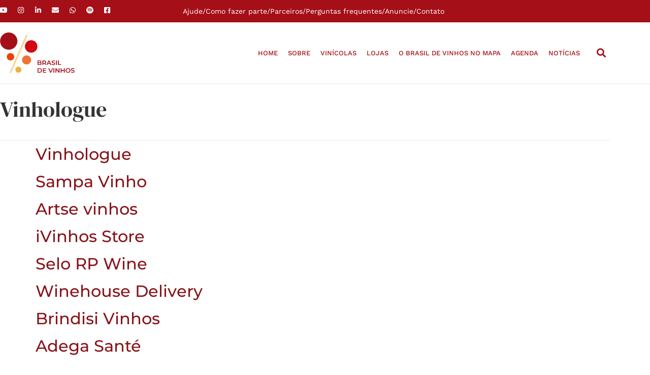

--- FILE ---
content_type: text/html; charset=UTF-8
request_url: https://brasildevinhos.com.br/cidade_lojista/sao-paulo/
body_size: 18115
content:
<!doctype html>
<html lang="pt-BR">
<head>
	<meta charset="UTF-8">
	<meta name="viewport" content="width=device-width, initial-scale=1">
	<link rel="profile" href="https://gmpg.org/xfn/11">
	<meta name='robots' content='index, follow, max-image-preview:large, max-snippet:-1, max-video-preview:-1' />

	<!-- This site is optimized with the Yoast SEO plugin v26.7 - https://yoast.com/wordpress/plugins/seo/ -->
	<title>Arquivo de São Paulo - Brasil de Vinhos</title>
	<link rel="canonical" href="https://brasildevinhos.com.br/cidade_lojista/sao-paulo/" />
	<link rel="next" href="https://brasildevinhos.com.br/cidade_lojista/sao-paulo/page/2/" />
	<meta property="og:locale" content="pt_BR" />
	<meta property="og:type" content="article" />
	<meta property="og:title" content="Arquivo de São Paulo - Brasil de Vinhos" />
	<meta property="og:url" content="https://brasildevinhos.com.br/cidade_lojista/sao-paulo/" />
	<meta property="og:site_name" content="Brasil de Vinhos" />
	<meta name="twitter:card" content="summary_large_image" />
	<script type="application/ld+json" class="yoast-schema-graph">{"@context":"https://schema.org","@graph":[{"@type":"CollectionPage","@id":"https://brasildevinhos.com.br/cidade_lojista/sao-paulo/","url":"https://brasildevinhos.com.br/cidade_lojista/sao-paulo/","name":"Arquivo de São Paulo - Brasil de Vinhos","isPartOf":{"@id":"https://brasildevinhos.com.br/#website"},"breadcrumb":{"@id":"https://brasildevinhos.com.br/cidade_lojista/sao-paulo/#breadcrumb"},"inLanguage":"pt-BR"},{"@type":"BreadcrumbList","@id":"https://brasildevinhos.com.br/cidade_lojista/sao-paulo/#breadcrumb","itemListElement":[{"@type":"ListItem","position":1,"name":"Início","item":"https://brasildevinhos.com.br/"},{"@type":"ListItem","position":2,"name":"São Paulo"}]},{"@type":"WebSite","@id":"https://brasildevinhos.com.br/#website","url":"https://brasildevinhos.com.br/","name":"Brasil de Vinhos","description":"Uma fotografia das vinícolas do país","publisher":{"@id":"https://brasildevinhos.com.br/#organization"},"potentialAction":[{"@type":"SearchAction","target":{"@type":"EntryPoint","urlTemplate":"https://brasildevinhos.com.br/?s={search_term_string}"},"query-input":{"@type":"PropertyValueSpecification","valueRequired":true,"valueName":"search_term_string"}}],"inLanguage":"pt-BR"},{"@type":"Organization","@id":"https://brasildevinhos.com.br/#organization","name":"Brasil de Vinhos","url":"https://brasildevinhos.com.br/","logo":{"@type":"ImageObject","inLanguage":"pt-BR","@id":"https://brasildevinhos.com.br/#/schema/logo/image/","url":"https://brasildevinhos.com.br/wp-content/uploads/2023/09/brasil-de-vinhos-logo.svg","contentUrl":"https://brasildevinhos.com.br/wp-content/uploads/2023/09/brasil-de-vinhos-logo.svg","width":46,"height":25,"caption":"Brasil de Vinhos"},"image":{"@id":"https://brasildevinhos.com.br/#/schema/logo/image/"},"sameAs":["https://www.facebook.com/brasildevinhos","https://www.youtube.com/@brasildevinhos","https://www.instagram.com/brasildevinhos","https://www.linkedin.com/company/brasildevinhos"]}]}</script>
	<!-- / Yoast SEO plugin. -->


<link rel="alternate" type="application/rss+xml" title="Feed para Brasil de Vinhos &raquo;" href="https://brasildevinhos.com.br/feed/" />
<link rel="alternate" type="application/rss+xml" title="Feed de comentários para Brasil de Vinhos &raquo;" href="https://brasildevinhos.com.br/comments/feed/" />
<link rel="alternate" type="application/rss+xml" title="Feed para Brasil de Vinhos &raquo; São Paulo Cidade Lojista" href="https://brasildevinhos.com.br/cidade_lojista/sao-paulo/feed/" />
<link rel="alternate" type="application/rss+xml" title="Feed de Brasil de Vinhos &raquo; Story" href="https://brasildevinhos.com.br/web-stories/feed/"><style id='wp-img-auto-sizes-contain-inline-css' type='text/css'>
img:is([sizes=auto i],[sizes^="auto," i]){contain-intrinsic-size:3000px 1500px}
/*# sourceURL=wp-img-auto-sizes-contain-inline-css */
</style>
<link rel='stylesheet' id='bdv_map_style-css' href='https://brasildevinhos.com.br/wp-content/plugins/elementor-new-post/assets/css/unpkg.com_leaflet@1.9.4_dist_leaflet.css?ver=6.9' type='text/css' media='all' />
<link rel='stylesheet' id='mec-select2-style-css' href='https://brasildevinhos.com.br/wp-content/plugins/modern-events-calendar-lite/assets/packages/select2/select2.min.css?ver=7.29.0' type='text/css' media='all' />
<link rel='stylesheet' id='mec-font-icons-css' href='https://brasildevinhos.com.br/wp-content/plugins/modern-events-calendar-lite/assets/css/iconfonts.css?ver=7.29.0' type='text/css' media='all' />
<link rel='stylesheet' id='mec-frontend-style-css' href='https://brasildevinhos.com.br/wp-content/plugins/modern-events-calendar-lite/assets/css/frontend.min.css?ver=7.29.0' type='text/css' media='all' />
<link rel='stylesheet' id='mec-tooltip-style-css' href='https://brasildevinhos.com.br/wp-content/plugins/modern-events-calendar-lite/assets/packages/tooltip/tooltip.css?ver=7.29.0' type='text/css' media='all' />
<link rel='stylesheet' id='mec-tooltip-shadow-style-css' href='https://brasildevinhos.com.br/wp-content/plugins/modern-events-calendar-lite/assets/packages/tooltip/tooltipster-sideTip-shadow.min.css?ver=7.29.0' type='text/css' media='all' />
<link rel='stylesheet' id='featherlight-css' href='https://brasildevinhos.com.br/wp-content/plugins/modern-events-calendar-lite/assets/packages/featherlight/featherlight.css?ver=7.29.0' type='text/css' media='all' />
<link rel='stylesheet' id='mec-lity-style-css' href='https://brasildevinhos.com.br/wp-content/plugins/modern-events-calendar-lite/assets/packages/lity/lity.min.css?ver=7.29.0' type='text/css' media='all' />
<link rel='stylesheet' id='mec-general-calendar-style-css' href='https://brasildevinhos.com.br/wp-content/plugins/modern-events-calendar-lite/assets/css/mec-general-calendar.css?ver=7.29.0' type='text/css' media='all' />
<link rel='stylesheet' id='dce-dynamic-visibility-style-css' href='https://brasildevinhos.com.br/wp-content/plugins/dynamic-visibility-for-elementor/assets/css/dynamic-visibility.css?ver=6.0.1' type='text/css' media='all' />
<style id='wp-emoji-styles-inline-css' type='text/css'>

	img.wp-smiley, img.emoji {
		display: inline !important;
		border: none !important;
		box-shadow: none !important;
		height: 1em !important;
		width: 1em !important;
		margin: 0 0.07em !important;
		vertical-align: -0.1em !important;
		background: none !important;
		padding: 0 !important;
	}
/*# sourceURL=wp-emoji-styles-inline-css */
</style>
<link rel='stylesheet' id='wp-block-library-css' href='https://brasildevinhos.com.br/wp-includes/css/dist/block-library/style.min.css?ver=6.9' type='text/css' media='all' />
<link rel='stylesheet' id='wp-components-css' href='https://brasildevinhos.com.br/wp-includes/css/dist/components/style.min.css?ver=6.9' type='text/css' media='all' />
<link rel='stylesheet' id='wp-preferences-css' href='https://brasildevinhos.com.br/wp-includes/css/dist/preferences/style.min.css?ver=6.9' type='text/css' media='all' />
<link rel='stylesheet' id='wp-block-editor-css' href='https://brasildevinhos.com.br/wp-includes/css/dist/block-editor/style.min.css?ver=6.9' type='text/css' media='all' />
<link rel='stylesheet' id='popup-maker-block-library-style-css' href='https://brasildevinhos.com.br/wp-content/plugins/popup-maker/dist/packages/block-library-style.css?ver=dbea705cfafe089d65f1' type='text/css' media='all' />
<link rel='stylesheet' id='jet-engine-frontend-css' href='https://brasildevinhos.com.br/wp-content/plugins/jet-engine/assets/css/frontend.css?ver=3.7.6' type='text/css' media='all' />
<style id='global-styles-inline-css' type='text/css'>
:root{--wp--preset--aspect-ratio--square: 1;--wp--preset--aspect-ratio--4-3: 4/3;--wp--preset--aspect-ratio--3-4: 3/4;--wp--preset--aspect-ratio--3-2: 3/2;--wp--preset--aspect-ratio--2-3: 2/3;--wp--preset--aspect-ratio--16-9: 16/9;--wp--preset--aspect-ratio--9-16: 9/16;--wp--preset--color--black: #000000;--wp--preset--color--cyan-bluish-gray: #abb8c3;--wp--preset--color--white: #ffffff;--wp--preset--color--pale-pink: #f78da7;--wp--preset--color--vivid-red: #cf2e2e;--wp--preset--color--luminous-vivid-orange: #ff6900;--wp--preset--color--luminous-vivid-amber: #fcb900;--wp--preset--color--light-green-cyan: #7bdcb5;--wp--preset--color--vivid-green-cyan: #00d084;--wp--preset--color--pale-cyan-blue: #8ed1fc;--wp--preset--color--vivid-cyan-blue: #0693e3;--wp--preset--color--vivid-purple: #9b51e0;--wp--preset--gradient--vivid-cyan-blue-to-vivid-purple: linear-gradient(135deg,rgb(6,147,227) 0%,rgb(155,81,224) 100%);--wp--preset--gradient--light-green-cyan-to-vivid-green-cyan: linear-gradient(135deg,rgb(122,220,180) 0%,rgb(0,208,130) 100%);--wp--preset--gradient--luminous-vivid-amber-to-luminous-vivid-orange: linear-gradient(135deg,rgb(252,185,0) 0%,rgb(255,105,0) 100%);--wp--preset--gradient--luminous-vivid-orange-to-vivid-red: linear-gradient(135deg,rgb(255,105,0) 0%,rgb(207,46,46) 100%);--wp--preset--gradient--very-light-gray-to-cyan-bluish-gray: linear-gradient(135deg,rgb(238,238,238) 0%,rgb(169,184,195) 100%);--wp--preset--gradient--cool-to-warm-spectrum: linear-gradient(135deg,rgb(74,234,220) 0%,rgb(151,120,209) 20%,rgb(207,42,186) 40%,rgb(238,44,130) 60%,rgb(251,105,98) 80%,rgb(254,248,76) 100%);--wp--preset--gradient--blush-light-purple: linear-gradient(135deg,rgb(255,206,236) 0%,rgb(152,150,240) 100%);--wp--preset--gradient--blush-bordeaux: linear-gradient(135deg,rgb(254,205,165) 0%,rgb(254,45,45) 50%,rgb(107,0,62) 100%);--wp--preset--gradient--luminous-dusk: linear-gradient(135deg,rgb(255,203,112) 0%,rgb(199,81,192) 50%,rgb(65,88,208) 100%);--wp--preset--gradient--pale-ocean: linear-gradient(135deg,rgb(255,245,203) 0%,rgb(182,227,212) 50%,rgb(51,167,181) 100%);--wp--preset--gradient--electric-grass: linear-gradient(135deg,rgb(202,248,128) 0%,rgb(113,206,126) 100%);--wp--preset--gradient--midnight: linear-gradient(135deg,rgb(2,3,129) 0%,rgb(40,116,252) 100%);--wp--preset--font-size--small: 13px;--wp--preset--font-size--medium: 20px;--wp--preset--font-size--large: 36px;--wp--preset--font-size--x-large: 42px;--wp--preset--spacing--20: 0.44rem;--wp--preset--spacing--30: 0.67rem;--wp--preset--spacing--40: 1rem;--wp--preset--spacing--50: 1.5rem;--wp--preset--spacing--60: 2.25rem;--wp--preset--spacing--70: 3.38rem;--wp--preset--spacing--80: 5.06rem;--wp--preset--shadow--natural: 6px 6px 9px rgba(0, 0, 0, 0.2);--wp--preset--shadow--deep: 12px 12px 50px rgba(0, 0, 0, 0.4);--wp--preset--shadow--sharp: 6px 6px 0px rgba(0, 0, 0, 0.2);--wp--preset--shadow--outlined: 6px 6px 0px -3px rgb(255, 255, 255), 6px 6px rgb(0, 0, 0);--wp--preset--shadow--crisp: 6px 6px 0px rgb(0, 0, 0);}:root { --wp--style--global--content-size: 800px;--wp--style--global--wide-size: 1200px; }:where(body) { margin: 0; }.wp-site-blocks > .alignleft { float: left; margin-right: 2em; }.wp-site-blocks > .alignright { float: right; margin-left: 2em; }.wp-site-blocks > .aligncenter { justify-content: center; margin-left: auto; margin-right: auto; }:where(.wp-site-blocks) > * { margin-block-start: 24px; margin-block-end: 0; }:where(.wp-site-blocks) > :first-child { margin-block-start: 0; }:where(.wp-site-blocks) > :last-child { margin-block-end: 0; }:root { --wp--style--block-gap: 24px; }:root :where(.is-layout-flow) > :first-child{margin-block-start: 0;}:root :where(.is-layout-flow) > :last-child{margin-block-end: 0;}:root :where(.is-layout-flow) > *{margin-block-start: 24px;margin-block-end: 0;}:root :where(.is-layout-constrained) > :first-child{margin-block-start: 0;}:root :where(.is-layout-constrained) > :last-child{margin-block-end: 0;}:root :where(.is-layout-constrained) > *{margin-block-start: 24px;margin-block-end: 0;}:root :where(.is-layout-flex){gap: 24px;}:root :where(.is-layout-grid){gap: 24px;}.is-layout-flow > .alignleft{float: left;margin-inline-start: 0;margin-inline-end: 2em;}.is-layout-flow > .alignright{float: right;margin-inline-start: 2em;margin-inline-end: 0;}.is-layout-flow > .aligncenter{margin-left: auto !important;margin-right: auto !important;}.is-layout-constrained > .alignleft{float: left;margin-inline-start: 0;margin-inline-end: 2em;}.is-layout-constrained > .alignright{float: right;margin-inline-start: 2em;margin-inline-end: 0;}.is-layout-constrained > .aligncenter{margin-left: auto !important;margin-right: auto !important;}.is-layout-constrained > :where(:not(.alignleft):not(.alignright):not(.alignfull)){max-width: var(--wp--style--global--content-size);margin-left: auto !important;margin-right: auto !important;}.is-layout-constrained > .alignwide{max-width: var(--wp--style--global--wide-size);}body .is-layout-flex{display: flex;}.is-layout-flex{flex-wrap: wrap;align-items: center;}.is-layout-flex > :is(*, div){margin: 0;}body .is-layout-grid{display: grid;}.is-layout-grid > :is(*, div){margin: 0;}body{padding-top: 0px;padding-right: 0px;padding-bottom: 0px;padding-left: 0px;}a:where(:not(.wp-element-button)){text-decoration: underline;}:root :where(.wp-element-button, .wp-block-button__link){background-color: #32373c;border-width: 0;color: #fff;font-family: inherit;font-size: inherit;font-style: inherit;font-weight: inherit;letter-spacing: inherit;line-height: inherit;padding-top: calc(0.667em + 2px);padding-right: calc(1.333em + 2px);padding-bottom: calc(0.667em + 2px);padding-left: calc(1.333em + 2px);text-decoration: none;text-transform: inherit;}.has-black-color{color: var(--wp--preset--color--black) !important;}.has-cyan-bluish-gray-color{color: var(--wp--preset--color--cyan-bluish-gray) !important;}.has-white-color{color: var(--wp--preset--color--white) !important;}.has-pale-pink-color{color: var(--wp--preset--color--pale-pink) !important;}.has-vivid-red-color{color: var(--wp--preset--color--vivid-red) !important;}.has-luminous-vivid-orange-color{color: var(--wp--preset--color--luminous-vivid-orange) !important;}.has-luminous-vivid-amber-color{color: var(--wp--preset--color--luminous-vivid-amber) !important;}.has-light-green-cyan-color{color: var(--wp--preset--color--light-green-cyan) !important;}.has-vivid-green-cyan-color{color: var(--wp--preset--color--vivid-green-cyan) !important;}.has-pale-cyan-blue-color{color: var(--wp--preset--color--pale-cyan-blue) !important;}.has-vivid-cyan-blue-color{color: var(--wp--preset--color--vivid-cyan-blue) !important;}.has-vivid-purple-color{color: var(--wp--preset--color--vivid-purple) !important;}.has-black-background-color{background-color: var(--wp--preset--color--black) !important;}.has-cyan-bluish-gray-background-color{background-color: var(--wp--preset--color--cyan-bluish-gray) !important;}.has-white-background-color{background-color: var(--wp--preset--color--white) !important;}.has-pale-pink-background-color{background-color: var(--wp--preset--color--pale-pink) !important;}.has-vivid-red-background-color{background-color: var(--wp--preset--color--vivid-red) !important;}.has-luminous-vivid-orange-background-color{background-color: var(--wp--preset--color--luminous-vivid-orange) !important;}.has-luminous-vivid-amber-background-color{background-color: var(--wp--preset--color--luminous-vivid-amber) !important;}.has-light-green-cyan-background-color{background-color: var(--wp--preset--color--light-green-cyan) !important;}.has-vivid-green-cyan-background-color{background-color: var(--wp--preset--color--vivid-green-cyan) !important;}.has-pale-cyan-blue-background-color{background-color: var(--wp--preset--color--pale-cyan-blue) !important;}.has-vivid-cyan-blue-background-color{background-color: var(--wp--preset--color--vivid-cyan-blue) !important;}.has-vivid-purple-background-color{background-color: var(--wp--preset--color--vivid-purple) !important;}.has-black-border-color{border-color: var(--wp--preset--color--black) !important;}.has-cyan-bluish-gray-border-color{border-color: var(--wp--preset--color--cyan-bluish-gray) !important;}.has-white-border-color{border-color: var(--wp--preset--color--white) !important;}.has-pale-pink-border-color{border-color: var(--wp--preset--color--pale-pink) !important;}.has-vivid-red-border-color{border-color: var(--wp--preset--color--vivid-red) !important;}.has-luminous-vivid-orange-border-color{border-color: var(--wp--preset--color--luminous-vivid-orange) !important;}.has-luminous-vivid-amber-border-color{border-color: var(--wp--preset--color--luminous-vivid-amber) !important;}.has-light-green-cyan-border-color{border-color: var(--wp--preset--color--light-green-cyan) !important;}.has-vivid-green-cyan-border-color{border-color: var(--wp--preset--color--vivid-green-cyan) !important;}.has-pale-cyan-blue-border-color{border-color: var(--wp--preset--color--pale-cyan-blue) !important;}.has-vivid-cyan-blue-border-color{border-color: var(--wp--preset--color--vivid-cyan-blue) !important;}.has-vivid-purple-border-color{border-color: var(--wp--preset--color--vivid-purple) !important;}.has-vivid-cyan-blue-to-vivid-purple-gradient-background{background: var(--wp--preset--gradient--vivid-cyan-blue-to-vivid-purple) !important;}.has-light-green-cyan-to-vivid-green-cyan-gradient-background{background: var(--wp--preset--gradient--light-green-cyan-to-vivid-green-cyan) !important;}.has-luminous-vivid-amber-to-luminous-vivid-orange-gradient-background{background: var(--wp--preset--gradient--luminous-vivid-amber-to-luminous-vivid-orange) !important;}.has-luminous-vivid-orange-to-vivid-red-gradient-background{background: var(--wp--preset--gradient--luminous-vivid-orange-to-vivid-red) !important;}.has-very-light-gray-to-cyan-bluish-gray-gradient-background{background: var(--wp--preset--gradient--very-light-gray-to-cyan-bluish-gray) !important;}.has-cool-to-warm-spectrum-gradient-background{background: var(--wp--preset--gradient--cool-to-warm-spectrum) !important;}.has-blush-light-purple-gradient-background{background: var(--wp--preset--gradient--blush-light-purple) !important;}.has-blush-bordeaux-gradient-background{background: var(--wp--preset--gradient--blush-bordeaux) !important;}.has-luminous-dusk-gradient-background{background: var(--wp--preset--gradient--luminous-dusk) !important;}.has-pale-ocean-gradient-background{background: var(--wp--preset--gradient--pale-ocean) !important;}.has-electric-grass-gradient-background{background: var(--wp--preset--gradient--electric-grass) !important;}.has-midnight-gradient-background{background: var(--wp--preset--gradient--midnight) !important;}.has-small-font-size{font-size: var(--wp--preset--font-size--small) !important;}.has-medium-font-size{font-size: var(--wp--preset--font-size--medium) !important;}.has-large-font-size{font-size: var(--wp--preset--font-size--large) !important;}.has-x-large-font-size{font-size: var(--wp--preset--font-size--x-large) !important;}
:root :where(.wp-block-pullquote){font-size: 1.5em;line-height: 1.6;}
/*# sourceURL=global-styles-inline-css */
</style>
<link rel='stylesheet' id='bdv-custom-css-css' href='https://brasildevinhos.com.br/wp-content/plugins/brasil-de-vinhos/assets/css/style.css?ver=1.0.2' type='text/css' media='all' />
<link rel='stylesheet' id='wpsp-style-css' href='https://brasildevinhos.com.br/wp-content/plugins/mi-popups/assets/css/style.css?ver=6.9' type='text/css' media='all' />
<link rel='stylesheet' id='ivory-search-styles-css' href='https://brasildevinhos.com.br/wp-content/plugins/add-search-to-menu/public/css/ivory-search.min.css?ver=5.5.13' type='text/css' media='all' />
<link rel='stylesheet' id='hello-elementor-css' href='https://brasildevinhos.com.br/wp-content/themes/hello-elementor/assets/css/reset.css?ver=3.4.5' type='text/css' media='all' />
<link rel='stylesheet' id='hello-elementor-theme-style-css' href='https://brasildevinhos.com.br/wp-content/themes/hello-elementor/assets/css/theme.css?ver=3.4.5' type='text/css' media='all' />
<link rel='stylesheet' id='elementor-frontend-css' href='https://brasildevinhos.com.br/wp-content/plugins/elementor/assets/css/frontend.min.css?ver=3.34.1' type='text/css' media='all' />
<link rel='stylesheet' id='widget-social-icons-css' href='https://brasildevinhos.com.br/wp-content/plugins/elementor/assets/css/widget-social-icons.min.css?ver=3.34.1' type='text/css' media='all' />
<link rel='stylesheet' id='e-apple-webkit-css' href='https://brasildevinhos.com.br/wp-content/plugins/elementor/assets/css/conditionals/apple-webkit.min.css?ver=3.34.1' type='text/css' media='all' />
<link rel='stylesheet' id='widget-icon-list-css' href='https://brasildevinhos.com.br/wp-content/plugins/elementor/assets/css/widget-icon-list.min.css?ver=3.34.1' type='text/css' media='all' />
<link rel='stylesheet' id='widget-image-css' href='https://brasildevinhos.com.br/wp-content/plugins/elementor/assets/css/widget-image.min.css?ver=3.34.1' type='text/css' media='all' />
<link rel='stylesheet' id='widget-nav-menu-css' href='https://brasildevinhos.com.br/wp-content/plugins/pro-elements/assets/css/widget-nav-menu.min.css?ver=3.34.0' type='text/css' media='all' />
<link rel='stylesheet' id='widget-search-form-css' href='https://brasildevinhos.com.br/wp-content/plugins/pro-elements/assets/css/widget-search-form.min.css?ver=3.34.0' type='text/css' media='all' />
<link rel='stylesheet' id='elementor-icons-shared-0-css' href='https://brasildevinhos.com.br/wp-content/plugins/elementor/assets/lib/font-awesome/css/fontawesome.min.css?ver=5.15.3' type='text/css' media='all' />
<link rel='stylesheet' id='elementor-icons-fa-solid-css' href='https://brasildevinhos.com.br/wp-content/plugins/elementor/assets/lib/font-awesome/css/solid.min.css?ver=5.15.3' type='text/css' media='all' />
<link rel='stylesheet' id='e-sticky-css' href='https://brasildevinhos.com.br/wp-content/plugins/pro-elements/assets/css/modules/sticky.min.css?ver=3.34.0' type='text/css' media='all' />
<link rel='stylesheet' id='widget-heading-css' href='https://brasildevinhos.com.br/wp-content/plugins/elementor/assets/css/widget-heading.min.css?ver=3.34.1' type='text/css' media='all' />
<link rel='stylesheet' id='widget-form-css' href='https://brasildevinhos.com.br/wp-content/plugins/pro-elements/assets/css/widget-form.min.css?ver=3.34.0' type='text/css' media='all' />
<link rel='stylesheet' id='widget-icon-box-css' href='https://brasildevinhos.com.br/wp-content/plugins/elementor/assets/css/widget-icon-box.min.css?ver=3.34.1' type='text/css' media='all' />
<link rel='stylesheet' id='elementor-icons-css' href='https://brasildevinhos.com.br/wp-content/plugins/elementor/assets/lib/eicons/css/elementor-icons.min.css?ver=5.45.0' type='text/css' media='all' />
<link rel='stylesheet' id='elementor-post-5-css' href='https://brasildevinhos.com.br/wp-content/uploads/elementor/css/post-5.css?ver=1767882234' type='text/css' media='all' />
<link rel='stylesheet' id='elementor-post-8-css' href='https://brasildevinhos.com.br/wp-content/uploads/elementor/css/post-8.css?ver=1767882234' type='text/css' media='all' />
<link rel='stylesheet' id='elementor-post-11-css' href='https://brasildevinhos.com.br/wp-content/uploads/elementor/css/post-11.css?ver=1767882234' type='text/css' media='all' />
<link rel='stylesheet' id='__EPYT__style-css' href='https://brasildevinhos.com.br/wp-content/plugins/youtube-embed-plus/styles/ytprefs.min.css?ver=14.2.4' type='text/css' media='all' />
<style id='__EPYT__style-inline-css' type='text/css'>

                .epyt-gallery-thumb {
                        width: 25%;
                }
                
/*# sourceURL=__EPYT__style-inline-css */
</style>
<link rel='stylesheet' id='elementor-gf-local-roboto-css' href='https://brasildevinhos.com.br/wp-content/uploads/elementor/google-fonts/css/roboto.css?ver=1742826716' type='text/css' media='all' />
<link rel='stylesheet' id='elementor-gf-local-robotoslab-css' href='https://brasildevinhos.com.br/wp-content/uploads/elementor/google-fonts/css/robotoslab.css?ver=1742826722' type='text/css' media='all' />
<link rel='stylesheet' id='elementor-gf-local-worksans-css' href='https://brasildevinhos.com.br/wp-content/uploads/elementor/google-fonts/css/worksans.css?ver=1742826727' type='text/css' media='all' />
<link rel='stylesheet' id='elementor-gf-local-dmserifdisplay-css' href='https://brasildevinhos.com.br/wp-content/uploads/elementor/google-fonts/css/dmserifdisplay.css?ver=1742826727' type='text/css' media='all' />
<link rel='stylesheet' id='elementor-gf-local-montserrat-css' href='https://brasildevinhos.com.br/wp-content/uploads/elementor/google-fonts/css/montserrat.css?ver=1742826733' type='text/css' media='all' />
<link rel='stylesheet' id='elementor-icons-fa-brands-css' href='https://brasildevinhos.com.br/wp-content/plugins/elementor/assets/lib/font-awesome/css/brands.min.css?ver=5.15.3' type='text/css' media='all' />
<script src="https://brasildevinhos.com.br/wp-includes/js/jquery/jquery.min.js?ver=3.7.1" id="jquery-core-js"></script>
<script src="https://brasildevinhos.com.br/wp-includes/js/jquery/jquery-migrate.min.js?ver=3.4.1" id="jquery-migrate-js"></script>
<script id="__ytprefs__-js-extra">
var _EPYT_ = {"ajaxurl":"https://brasildevinhos.com.br/wp-admin/admin-ajax.php","security":"883e3f9fb6","gallery_scrolloffset":"20","eppathtoscripts":"https://brasildevinhos.com.br/wp-content/plugins/youtube-embed-plus/scripts/","eppath":"https://brasildevinhos.com.br/wp-content/plugins/youtube-embed-plus/","epresponsiveselector":"[\"iframe.__youtube_prefs__\",\"iframe[src*='youtube.com']\",\"iframe[src*='youtube-nocookie.com']\",\"iframe[data-ep-src*='youtube.com']\",\"iframe[data-ep-src*='youtube-nocookie.com']\",\"iframe[data-ep-gallerysrc*='youtube.com']\"]","epdovol":"1","version":"14.2.4","evselector":"iframe.__youtube_prefs__[src], iframe[src*=\"youtube.com/embed/\"], iframe[src*=\"youtube-nocookie.com/embed/\"]","ajax_compat":"","maxres_facade":"eager","ytapi_load":"light","pause_others":"","stopMobileBuffer":"1","facade_mode":"","not_live_on_channel":""};
//# sourceURL=__ytprefs__-js-extra
</script>
<script src="https://brasildevinhos.com.br/wp-content/plugins/youtube-embed-plus/scripts/ytprefs.min.js?ver=14.2.4" id="__ytprefs__-js"></script>
<link rel="EditURI" type="application/rsd+xml" title="RSD" href="https://brasildevinhos.com.br/xmlrpc.php?rsd" />
<meta name="generator" content="WordPress 6.9" />
<!-- Google Tag Manager -->
<script>(function(w,d,s,l,i){w[l]=w[l]||[];w[l].push({'gtm.start':
new Date().getTime(),event:'gtm.js'});var f=d.getElementsByTagName(s)[0],
j=d.createElement(s),dl=l!='dataLayer'?'&l='+l:'';j.async=true;j.src=
'https://www.googletagmanager.com/gtm.js?id='+i+dl;f.parentNode.insertBefore(j,f);
})(window,document,'script','dataLayer','GTM-MP9C9G9F');</script>
<!-- End Google Tag Manager -->

<!-- Meta Pixel Code -->
<script>
!function(f,b,e,v,n,t,s)
{if(f.fbq)return;n=f.fbq=function(){n.callMethod?
n.callMethod.apply(n,arguments):n.queue.push(arguments)};
if(!f._fbq)f._fbq=n;n.push=n;n.loaded=!0;n.version='2.0';
n.queue=[];t=b.createElement(e);t.async=!0;
t.src=v;s=b.getElementsByTagName(e)[0];
s.parentNode.insertBefore(t,s)}(window, document,'script',
'https://connect.facebook.net/en_US/fbevents.js');
fbq('init', '647097457287114');
fbq('track', 'PageView');
</script>
<noscript><img height="1" width="1" style="display:none"
src="https://www.facebook.com/tr?id=647097457287114&ev=PageView&noscript=1"
/></noscript>
<!-- End Meta Pixel Code -->		<script type="text/javascript">
				(function(c,l,a,r,i,t,y){
					c[a]=c[a]||function(){(c[a].q=c[a].q||[]).push(arguments)};t=l.createElement(r);t.async=1;
					t.src="https://www.clarity.ms/tag/"+i+"?ref=wordpress";y=l.getElementsByTagName(r)[0];y.parentNode.insertBefore(t,y);
				})(window, document, "clarity", "script", "j4x3tqfpov");
		</script>
		<meta name="generator" content="Elementor 3.34.1; features: additional_custom_breakpoints; settings: css_print_method-external, google_font-enabled, font_display-swap">
<!-- Google tag (gtag.js) -->
<script async src="https://www.googletagmanager.com/gtag/js?id=G-15BS2TH2TQ"></script>
<script>
  window.dataLayer = window.dataLayer || [];
  function gtag(){dataLayer.push(arguments);}
  gtag('js', new Date());

  gtag('config', 'G-15BS2TH2TQ');
</script>
			<style>
				.e-con.e-parent:nth-of-type(n+4):not(.e-lazyloaded):not(.e-no-lazyload),
				.e-con.e-parent:nth-of-type(n+4):not(.e-lazyloaded):not(.e-no-lazyload) * {
					background-image: none !important;
				}
				@media screen and (max-height: 1024px) {
					.e-con.e-parent:nth-of-type(n+3):not(.e-lazyloaded):not(.e-no-lazyload),
					.e-con.e-parent:nth-of-type(n+3):not(.e-lazyloaded):not(.e-no-lazyload) * {
						background-image: none !important;
					}
				}
				@media screen and (max-height: 640px) {
					.e-con.e-parent:nth-of-type(n+2):not(.e-lazyloaded):not(.e-no-lazyload),
					.e-con.e-parent:nth-of-type(n+2):not(.e-lazyloaded):not(.e-no-lazyload) * {
						background-image: none !important;
					}
				}
			</style>
			<script>document.addEventListener("DOMContentLoaded", function () {
  const input = document.querySelector(".jet-search-filter__input");
  const button = document.querySelector(".apply-filters .apply-filters__button");
	console.log("carregado");
  if (input && button) {
	console.log("entro no if");
    input.addEventListener("keydown", function (event) {
		console.log("Botao");
      if (event.key === "Enter") {
		  console.log("Enter");
        event.preventDefault(); // evita submit automático do form
        button.click(); // simula clique no botão
      }
    });
  }
});</script><script type="text/javascript">
    jQuery(function ($) {
        let accordionTitles = $('.filtros .e-n-accordion-item-title');
        let oppen = $('#filter-btn input');
        $(oppen).on('change', function () {
            $(accordionTitles).click();
        });
    })
</script><link rel="icon" href="https://brasildevinhos.com.br/wp-content/uploads/2023/08/favicon-150x150.png" sizes="32x32" />
<link rel="icon" href="https://brasildevinhos.com.br/wp-content/uploads/2023/08/favicon-300x300.png" sizes="192x192" />
<link rel="apple-touch-icon" href="https://brasildevinhos.com.br/wp-content/uploads/2023/08/favicon-300x300.png" />
<meta name="msapplication-TileImage" content="https://brasildevinhos.com.br/wp-content/uploads/2023/08/favicon-300x300.png" />
		<style id="wp-custom-css">
			p:last-child {
	margin-bottom:0!important;
}

input:focus-visible {
    outline: none;
}

header.page-header {
	display: none;
}

.epyt-gallery-list .epyt-pagination:first-child {
    display: none;
}

.gallery {
		display: flex;
    flex-wrap: wrap;
    justify-content: space-between;
}		</style>
		<style>:root,::before,::after{--mec-color-skin: #ff5a00;--mec-color-skin-rgba-1: rgba(255,90,0,.25);--mec-color-skin-rgba-2: rgba(255,90,0,.5);--mec-color-skin-rgba-3: rgba(255,90,0,.75);--mec-color-skin-rgba-4: rgba(255,90,0,.11);--mec-primary-border-radius: ;--mec-secondary-border-radius: ;--mec-container-normal-width: 1196px;--mec-container-large-width: 1690px;--mec-title-color: #ee7337;--mec-fes-main-color: #40d9f1;--mec-fes-main-color-rgba-1: rgba(64, 217, 241, 0.12);--mec-fes-main-color-rgba-2: rgba(64, 217, 241, 0.23);--mec-fes-main-color-rgba-3: rgba(64, 217, 241, 0.03);--mec-fes-main-color-rgba-4: rgba(64, 217, 241, 0.3);--mec-fes-main-color-rgba-5: rgb(64 217 241 / 7%);--mec-fes-main-color-rgba-6: rgba(64, 217, 241, 0.2);</style><style>.mec-event-list-classic .mec-event-image {
    display: none!important;
}

.mec-month-divider {
    text-align: center;
    margin: 20px 0 15px 0!important;
}

.mec-event-list-classic .mec-event-article {
    padding: 12px 0;
    margin-bottom: 0px!important;
}

.mec-modal-wrap {
    max-width: 1080px!important;
}

.mec-event-more-info {display:none!important;}

.mec-single-event-category {display:none!important;}

.mec-gCalendar-search-text-wrap {display:none!important;}

.fc-button-group {display:none!important;}</style></head>
<body class="archive tax-cidade_lojista term-sao-paulo term-137 wp-custom-logo wp-embed-responsive wp-theme-hello-elementor mec-theme-hello-elementor hello-elementor hello-elementor-default elementor-default elementor-kit-5">

<!-- Google Tag Manager (noscript) -->
<noscript><iframe src="https://www.googletagmanager.com/ns.html?id=GTM-MP9C9G9F"
height="0" width="0" style="display:none;visibility:hidden"></iframe></noscript>
<!-- End Google Tag Manager (noscript) -->
<a class="skip-link screen-reader-text" href="#content">Ir para o conteúdo</a>

		<header data-elementor-type="header" data-elementor-id="8" class="elementor elementor-8 elementor-location-header" data-elementor-post-type="elementor_library">
					<section class="elementor-section elementor-top-section elementor-element elementor-element-36283f3 elementor-hidden-mobile elementor-section-boxed elementor-section-height-default elementor-section-height-default" data-id="36283f3" data-element_type="section" data-settings="{&quot;background_background&quot;:&quot;classic&quot;}">
						<div class="elementor-container elementor-column-gap-no">
					<div class="elementor-column elementor-col-50 elementor-top-column elementor-element elementor-element-71d9695" data-id="71d9695" data-element_type="column">
			<div class="elementor-widget-wrap elementor-element-populated">
						<div class="elementor-element elementor-element-be25b1b elementor-widget__width-auto elementor-shape-rounded elementor-grid-0 e-grid-align-center elementor-widget elementor-widget-social-icons" data-id="be25b1b" data-element_type="widget" data-widget_type="social-icons.default">
				<div class="elementor-widget-container">
							<div class="elementor-social-icons-wrapper elementor-grid" role="list">
							<span class="elementor-grid-item" role="listitem">
					<a class="elementor-icon elementor-social-icon elementor-social-icon-youtube elementor-repeater-item-ab8dafc" href="https://www.youtube.com/@brasildevinhos" target="_blank">
						<span class="elementor-screen-only">Youtube</span>
						<i aria-hidden="true" class="fab fa-youtube"></i>					</a>
				</span>
							<span class="elementor-grid-item" role="listitem">
					<a class="elementor-icon elementor-social-icon elementor-social-icon-instagram elementor-repeater-item-dcd2ff0" href="https://www.instagram.com/brasildevinhos" target="_blank">
						<span class="elementor-screen-only">Instagram</span>
						<i aria-hidden="true" class="fab fa-instagram"></i>					</a>
				</span>
							<span class="elementor-grid-item" role="listitem">
					<a class="elementor-icon elementor-social-icon elementor-social-icon-linkedin-in elementor-repeater-item-95d003c" href="http://www.linkedin.com/company/brasildevinhos" target="_blank">
						<span class="elementor-screen-only">Linkedin-in</span>
						<i aria-hidden="true" class="fab fa-linkedin-in"></i>					</a>
				</span>
							<span class="elementor-grid-item" role="listitem">
					<a class="elementor-icon elementor-social-icon elementor-social-icon-envelope elementor-repeater-item-961f0ce" href="/cdn-cgi/l/email-protection#1a7975746e7b6e755a78687b6973767e7f6c737472756934797577347868">
						<span class="elementor-screen-only">Envelope</span>
						<i aria-hidden="true" class="fas fa-envelope"></i>					</a>
				</span>
							<span class="elementor-grid-item" role="listitem">
					<a class="elementor-icon elementor-social-icon elementor-social-icon-whatsapp elementor-repeater-item-f2bc6f7" href="https://chat.whatsapp.com/CzKImC1h6X97EZt6my5Z98" target="_blank">
						<span class="elementor-screen-only">Whatsapp</span>
						<i aria-hidden="true" class="fab fa-whatsapp"></i>					</a>
				</span>
							<span class="elementor-grid-item" role="listitem">
					<a class="elementor-icon elementor-social-icon elementor-social-icon-spotify elementor-repeater-item-e3af9c6" href="https://open.spotify.com/show/0LCgLhsZvM7AZRJgyv1a3d?si=7a3c0930fab4427b" target="_blank">
						<span class="elementor-screen-only">Spotify</span>
						<i aria-hidden="true" class="fab fa-spotify"></i>					</a>
				</span>
							<span class="elementor-grid-item" role="listitem">
					<a class="elementor-icon elementor-social-icon elementor-social-icon-facebook-square elementor-repeater-item-bfa94de" href="https://www.facebook.com/brasildevinhos" target="_blank">
						<span class="elementor-screen-only">Facebook-square</span>
						<i aria-hidden="true" class="fab fa-facebook-square"></i>					</a>
				</span>
					</div>
						</div>
				</div>
					</div>
		</div>
				<div class="elementor-column elementor-col-50 elementor-top-column elementor-element elementor-element-30cb97c" data-id="30cb97c" data-element_type="column">
			<div class="elementor-widget-wrap elementor-element-populated">
						<div class="elementor-element elementor-element-b06e9d2 elementor-icon-list--layout-inline elementor-align-end elementor-widget__width-initial elementor-list-item-link-full_width elementor-widget elementor-widget-icon-list" data-id="b06e9d2" data-element_type="widget" data-widget_type="icon-list.default">
				<div class="elementor-widget-container">
							<ul class="elementor-icon-list-items elementor-inline-items">
							<li class="elementor-icon-list-item elementor-inline-item">
											<a href="https://brasildevinhos.com.br/ajude/">

											<span class="elementor-icon-list-text">Ajude</span>
											</a>
									</li>
								<li class="elementor-icon-list-item elementor-inline-item">
										<span class="elementor-icon-list-text">/</span>
									</li>
								<li class="elementor-icon-list-item elementor-inline-item">
											<a href="https://brasildevinhos.com.br/como-fazer-parte/">

											<span class="elementor-icon-list-text">Como fazer parte</span>
											</a>
									</li>
								<li class="elementor-icon-list-item elementor-inline-item">
										<span class="elementor-icon-list-text">/</span>
									</li>
								<li class="elementor-icon-list-item elementor-inline-item">
											<a href="https://brasildevinhos.com.br/parceiros/">

											<span class="elementor-icon-list-text">Parceiros </span>
											</a>
									</li>
								<li class="elementor-icon-list-item elementor-inline-item">
										<span class="elementor-icon-list-text">/</span>
									</li>
								<li class="elementor-icon-list-item elementor-inline-item">
											<a href="https://brasildevinhos.com.br/perguntas-frequentes/">

											<span class="elementor-icon-list-text">Perguntas frequentes</span>
											</a>
									</li>
								<li class="elementor-icon-list-item elementor-inline-item">
										<span class="elementor-icon-list-text">/</span>
									</li>
								<li class="elementor-icon-list-item elementor-inline-item">
											<a href="https://brasildevinhos.com.br/anuncie/">

											<span class="elementor-icon-list-text">Anuncie</span>
											</a>
									</li>
								<li class="elementor-icon-list-item elementor-inline-item">
										<span class="elementor-icon-list-text">/</span>
									</li>
								<li class="elementor-icon-list-item elementor-inline-item">
											<a href="https://brasildevinhos.com.br/fale-conosco/">

											<span class="elementor-icon-list-text">Contato</span>
											</a>
									</li>
						</ul>
						</div>
				</div>
					</div>
		</div>
					</div>
		</section>
				<section class="elementor-section elementor-top-section elementor-element elementor-element-07057f6 elementor-section-boxed elementor-section-height-default elementor-section-height-default" data-id="07057f6" data-element_type="section" data-settings="{&quot;background_background&quot;:&quot;classic&quot;,&quot;sticky&quot;:&quot;top&quot;,&quot;sticky_effects_offset&quot;:10,&quot;sticky_effects_offset_mobile&quot;:100,&quot;sticky_on&quot;:[&quot;desktop&quot;,&quot;tablet&quot;,&quot;mobile&quot;],&quot;sticky_offset&quot;:0,&quot;sticky_anchor_link_offset&quot;:0}">
						<div class="elementor-container elementor-column-gap-no">
					<div class="elementor-column elementor-col-50 elementor-top-column elementor-element elementor-element-3f396da" data-id="3f396da" data-element_type="column">
			<div class="elementor-widget-wrap elementor-element-populated">
						<div class="elementor-element elementor-element-1d0c888 elementor-widget elementor-widget-image" data-id="1d0c888" data-element_type="widget" id="logo" data-widget_type="image.default">
				<div class="elementor-widget-container">
																<a href="https://brasildevinhos.com.br">
							<img width="46" height="25" src="https://brasildevinhos.com.br/wp-content/uploads/2023/09/brasil-de-vinhos-logo.svg" class="attachment-full size-full wp-image-53" alt="" />								</a>
															</div>
				</div>
				<div class="elementor-element elementor-element-743aafb elementor-widget elementor-widget-image" data-id="743aafb" data-element_type="widget" id="logo-sticky" data-widget_type="image.default">
				<div class="elementor-widget-container">
																<a href="https://brasildevinhos.com.br">
							<img width="23" height="25" src="https://brasildevinhos.com.br/wp-content/uploads/2023/09/simbolo-bdv.svg" class="attachment-full size-full wp-image-3214" alt="" />								</a>
															</div>
				</div>
					</div>
		</div>
				<div class="elementor-column elementor-col-50 elementor-top-column elementor-element elementor-element-8f6780d" data-id="8f6780d" data-element_type="column">
			<div class="elementor-widget-wrap elementor-element-populated">
						<div class="elementor-element elementor-element-dad38ac elementor-nav-menu__align-end elementor-nav-menu--dropdown-mobile elementor-nav-menu--stretch elementor-hidden-mobile elementor-widget__width-auto elementor-nav-menu__text-align-aside elementor-nav-menu--toggle elementor-nav-menu--burger elementor-widget elementor-widget-nav-menu" data-id="dad38ac" data-element_type="widget" data-settings="{&quot;full_width&quot;:&quot;stretch&quot;,&quot;layout&quot;:&quot;horizontal&quot;,&quot;submenu_icon&quot;:{&quot;value&quot;:&quot;&lt;i class=\&quot;fas fa-caret-down\&quot; aria-hidden=\&quot;true\&quot;&gt;&lt;\/i&gt;&quot;,&quot;library&quot;:&quot;fa-solid&quot;},&quot;toggle&quot;:&quot;burger&quot;}" data-widget_type="nav-menu.default">
				<div class="elementor-widget-container">
								<nav aria-label="Menu" class="elementor-nav-menu--main elementor-nav-menu__container elementor-nav-menu--layout-horizontal e--pointer-underline e--animation-fade">
				<ul id="menu-1-dad38ac" class="elementor-nav-menu"><li class="menu-item menu-item-type-post_type menu-item-object-page menu-item-home menu-item-3260"><a href="https://brasildevinhos.com.br/" class="elementor-item">Home</a></li>
<li class="menu-item menu-item-type-post_type menu-item-object-page menu-item-3259"><a href="https://brasildevinhos.com.br/sobre/" class="elementor-item">Sobre</a></li>
<li class="menu-item menu-item-type-custom menu-item-object-custom menu-item-39"><a href="https://brasildevinhos.com.br/vinicolas/" class="elementor-item">Vinícolas</a></li>
<li class="menu-item menu-item-type-post_type menu-item-object-page menu-item-3639"><a href="https://brasildevinhos.com.br/lojas/" class="elementor-item">Lojas</a></li>
<li class="menu-item menu-item-type-post_type menu-item-object-page menu-item-7556"><a href="https://brasildevinhos.com.br/o-brasil-de-vinhos-no-mapa/" class="elementor-item">O Brasil de Vinhos no mapa</a></li>
<li class="menu-item menu-item-type-post_type menu-item-object-page menu-item-8825"><a href="https://brasildevinhos.com.br/agenda/" class="elementor-item">Agenda</a></li>
<li class="menu-item menu-item-type-post_type menu-item-object-page menu-item-3640"><a href="https://brasildevinhos.com.br/noticias/" class="elementor-item">Notícias</a></li>
</ul>			</nav>
					<div class="elementor-menu-toggle" role="button" tabindex="0" aria-label="Menu Toggle" aria-expanded="false">
			<i aria-hidden="true" role="presentation" class="elementor-menu-toggle__icon--open eicon-menu-bar"></i><i aria-hidden="true" role="presentation" class="elementor-menu-toggle__icon--close eicon-close"></i>		</div>
					<nav class="elementor-nav-menu--dropdown elementor-nav-menu__container" aria-hidden="true">
				<ul id="menu-2-dad38ac" class="elementor-nav-menu"><li class="menu-item menu-item-type-post_type menu-item-object-page menu-item-home menu-item-3260"><a href="https://brasildevinhos.com.br/" class="elementor-item" tabindex="-1">Home</a></li>
<li class="menu-item menu-item-type-post_type menu-item-object-page menu-item-3259"><a href="https://brasildevinhos.com.br/sobre/" class="elementor-item" tabindex="-1">Sobre</a></li>
<li class="menu-item menu-item-type-custom menu-item-object-custom menu-item-39"><a href="https://brasildevinhos.com.br/vinicolas/" class="elementor-item" tabindex="-1">Vinícolas</a></li>
<li class="menu-item menu-item-type-post_type menu-item-object-page menu-item-3639"><a href="https://brasildevinhos.com.br/lojas/" class="elementor-item" tabindex="-1">Lojas</a></li>
<li class="menu-item menu-item-type-post_type menu-item-object-page menu-item-7556"><a href="https://brasildevinhos.com.br/o-brasil-de-vinhos-no-mapa/" class="elementor-item" tabindex="-1">O Brasil de Vinhos no mapa</a></li>
<li class="menu-item menu-item-type-post_type menu-item-object-page menu-item-8825"><a href="https://brasildevinhos.com.br/agenda/" class="elementor-item" tabindex="-1">Agenda</a></li>
<li class="menu-item menu-item-type-post_type menu-item-object-page menu-item-3640"><a href="https://brasildevinhos.com.br/noticias/" class="elementor-item" tabindex="-1">Notícias</a></li>
</ul>			</nav>
						</div>
				</div>
				<div class="elementor-element elementor-element-b1db6c1 elementor-search-form--skin-full_screen elementor-widget__width-auto elementor-widget elementor-widget-search-form" data-id="b1db6c1" data-element_type="widget" data-settings="{&quot;skin&quot;:&quot;full_screen&quot;}" data-widget_type="search-form.default">
				<div class="elementor-widget-container">
							<search role="search">
			<form class="elementor-search-form" action="https://brasildevinhos.com.br" method="get">
												<div class="elementor-search-form__toggle" role="button" tabindex="0" aria-label="Search">
					<i aria-hidden="true" class="fas fa-search"></i>				</div>
								<div class="elementor-search-form__container">
					<label class="elementor-screen-only" for="elementor-search-form-b1db6c1">Search</label>

					
					<input id="elementor-search-form-b1db6c1" placeholder="Pesquisar..." class="elementor-search-form__input" type="search" name="s" value="">
					
					
										<div class="dialog-lightbox-close-button dialog-close-button" role="button" tabindex="0" aria-label="Close this search box.">
						<i aria-hidden="true" class="eicon-close"></i>					</div>
									</div>
			</form>
		</search>
						</div>
				</div>
				<div class="elementor-element elementor-element-148b572 elementor-nav-menu__align-end elementor-nav-menu--dropdown-mobile elementor-nav-menu--stretch elementor-hidden-desktop elementor-hidden-tablet elementor-widget-mobile__width-auto elementor-nav-menu__text-align-aside elementor-nav-menu--toggle elementor-nav-menu--burger elementor-widget elementor-widget-nav-menu" data-id="148b572" data-element_type="widget" data-settings="{&quot;full_width&quot;:&quot;stretch&quot;,&quot;layout&quot;:&quot;horizontal&quot;,&quot;submenu_icon&quot;:{&quot;value&quot;:&quot;&lt;i class=\&quot;fas fa-caret-down\&quot; aria-hidden=\&quot;true\&quot;&gt;&lt;\/i&gt;&quot;,&quot;library&quot;:&quot;fa-solid&quot;},&quot;toggle&quot;:&quot;burger&quot;}" data-widget_type="nav-menu.default">
				<div class="elementor-widget-container">
								<nav aria-label="Menu" class="elementor-nav-menu--main elementor-nav-menu__container elementor-nav-menu--layout-horizontal e--pointer-underline e--animation-fade">
				<ul id="menu-1-148b572" class="elementor-nav-menu"><li class="menu-item menu-item-type-post_type menu-item-object-page menu-item-home menu-item-7182"><a href="https://brasildevinhos.com.br/" class="elementor-item">Home</a></li>
<li class="menu-item menu-item-type-post_type menu-item-object-page menu-item-7186"><a href="https://brasildevinhos.com.br/sobre/" class="elementor-item">Sobre</a></li>
<li class="menu-item menu-item-type-custom menu-item-object-custom menu-item-7187"><a href="https://brasildevinhos.com.br/vinicolas/" class="elementor-item">Vinícolas</a></li>
<li class="menu-item menu-item-type-post_type menu-item-object-page menu-item-7555"><a href="https://brasildevinhos.com.br/o-brasil-de-vinhos-no-mapa/" class="elementor-item">O Brasil de Vinhos no mapa</a></li>
<li class="menu-item menu-item-type-post_type menu-item-object-page menu-item-7185"><a href="https://brasildevinhos.com.br/lojas/" class="elementor-item">Lojas</a></li>
<li class="menu-item menu-item-type-post_type menu-item-object-page menu-item-8824"><a href="https://brasildevinhos.com.br/agenda/" class="elementor-item">Agenda</a></li>
<li class="menu-item menu-item-type-post_type menu-item-object-page menu-item-7183"><a href="https://brasildevinhos.com.br/noticias/" class="elementor-item">Notícias</a></li>
<li class="menu-item menu-item-type-post_type menu-item-object-page menu-item-7189"><a href="https://brasildevinhos.com.br/como-fazer-parte/" class="elementor-item">Como fazer parte</a></li>
<li class="menu-item menu-item-type-post_type menu-item-object-page menu-item-7194"><a href="https://brasildevinhos.com.br/parceiros/" class="elementor-item">Parceiros</a></li>
<li class="menu-item menu-item-type-post_type menu-item-object-page menu-item-7196"><a href="https://brasildevinhos.com.br/perguntas-frequentes/" class="elementor-item">Perguntas Frequentes</a></li>
<li class="menu-item menu-item-type-post_type menu-item-object-page menu-item-7197"><a href="https://brasildevinhos.com.br/anuncie/" class="elementor-item">Anuncie</a></li>
<li class="menu-item menu-item-type-post_type menu-item-object-page menu-item-7184"><a href="https://brasildevinhos.com.br/fale-conosco/" class="elementor-item">Contato</a></li>
</ul>			</nav>
					<div class="elementor-menu-toggle" role="button" tabindex="0" aria-label="Menu Toggle" aria-expanded="false">
			<i aria-hidden="true" role="presentation" class="elementor-menu-toggle__icon--open eicon-menu-bar"></i><i aria-hidden="true" role="presentation" class="elementor-menu-toggle__icon--close eicon-close"></i>		</div>
					<nav class="elementor-nav-menu--dropdown elementor-nav-menu__container" aria-hidden="true">
				<ul id="menu-2-148b572" class="elementor-nav-menu"><li class="menu-item menu-item-type-post_type menu-item-object-page menu-item-home menu-item-7182"><a href="https://brasildevinhos.com.br/" class="elementor-item" tabindex="-1">Home</a></li>
<li class="menu-item menu-item-type-post_type menu-item-object-page menu-item-7186"><a href="https://brasildevinhos.com.br/sobre/" class="elementor-item" tabindex="-1">Sobre</a></li>
<li class="menu-item menu-item-type-custom menu-item-object-custom menu-item-7187"><a href="https://brasildevinhos.com.br/vinicolas/" class="elementor-item" tabindex="-1">Vinícolas</a></li>
<li class="menu-item menu-item-type-post_type menu-item-object-page menu-item-7555"><a href="https://brasildevinhos.com.br/o-brasil-de-vinhos-no-mapa/" class="elementor-item" tabindex="-1">O Brasil de Vinhos no mapa</a></li>
<li class="menu-item menu-item-type-post_type menu-item-object-page menu-item-7185"><a href="https://brasildevinhos.com.br/lojas/" class="elementor-item" tabindex="-1">Lojas</a></li>
<li class="menu-item menu-item-type-post_type menu-item-object-page menu-item-8824"><a href="https://brasildevinhos.com.br/agenda/" class="elementor-item" tabindex="-1">Agenda</a></li>
<li class="menu-item menu-item-type-post_type menu-item-object-page menu-item-7183"><a href="https://brasildevinhos.com.br/noticias/" class="elementor-item" tabindex="-1">Notícias</a></li>
<li class="menu-item menu-item-type-post_type menu-item-object-page menu-item-7189"><a href="https://brasildevinhos.com.br/como-fazer-parte/" class="elementor-item" tabindex="-1">Como fazer parte</a></li>
<li class="menu-item menu-item-type-post_type menu-item-object-page menu-item-7194"><a href="https://brasildevinhos.com.br/parceiros/" class="elementor-item" tabindex="-1">Parceiros</a></li>
<li class="menu-item menu-item-type-post_type menu-item-object-page menu-item-7196"><a href="https://brasildevinhos.com.br/perguntas-frequentes/" class="elementor-item" tabindex="-1">Perguntas Frequentes</a></li>
<li class="menu-item menu-item-type-post_type menu-item-object-page menu-item-7197"><a href="https://brasildevinhos.com.br/anuncie/" class="elementor-item" tabindex="-1">Anuncie</a></li>
<li class="menu-item menu-item-type-post_type menu-item-object-page menu-item-7184"><a href="https://brasildevinhos.com.br/fale-conosco/" class="elementor-item" tabindex="-1">Contato</a></li>
</ul>			</nav>
						</div>
				</div>
					</div>
		</div>
					</div>
		</section>
				<section class="elementor-section elementor-top-section elementor-element elementor-element-af6bbcc elementor-section-boxed elementor-section-height-default elementor-section-height-default" data-id="af6bbcc" data-element_type="section" id="title">
						<div class="elementor-container elementor-column-gap-no">
					<div class="elementor-column elementor-col-100 elementor-top-column elementor-element elementor-element-bb36840" data-id="bb36840" data-element_type="column">
			<div class="elementor-widget-wrap elementor-element-populated">
						<div class="elementor-element elementor-element-994cb9a elementor-widget elementor-widget-heading" data-id="994cb9a" data-element_type="widget" data-widget_type="heading.default">
				<div class="elementor-widget-container">
					<h1 class="elementor-heading-title elementor-size-default">Vinhologue</h1>				</div>
				</div>
					</div>
		</div>
					</div>
		</section>
				</header>
		<main id="content" class="site-main">

	
	<div class="page-content">
					<article class="post">
				<h2 class="entry-title"><a href="https://brasildevinhos.com.br/lojista/vinhologue/">Vinhologue</a></h2>			</article>
					<article class="post">
				<h2 class="entry-title"><a href="https://brasildevinhos.com.br/lojista/sampa-vinho/">Sampa Vinho</a></h2>			</article>
					<article class="post">
				<h2 class="entry-title"><a href="https://brasildevinhos.com.br/lojista/artse-vinhos/">Artse vinhos</a></h2>			</article>
					<article class="post">
				<h2 class="entry-title"><a href="https://brasildevinhos.com.br/lojista/ivinhos-store/">iVinhos Store</a></h2>			</article>
					<article class="post">
				<h2 class="entry-title"><a href="https://brasildevinhos.com.br/lojista/selo-rp-wine/">Selo RP Wine</a></h2>			</article>
					<article class="post">
				<h2 class="entry-title"><a href="https://brasildevinhos.com.br/lojista/winehouse-delivery/">Winehouse Delivery</a></h2>			</article>
					<article class="post">
				<h2 class="entry-title"><a href="https://brasildevinhos.com.br/lojista/brindisi-vinhos/">Brindisi Vinhos</a></h2>			</article>
					<article class="post">
				<h2 class="entry-title"><a href="https://brasildevinhos.com.br/lojista/adega-sante/">Adega Santé</a></h2>			</article>
					<article class="post">
				<h2 class="entry-title"><a href="https://brasildevinhos.com.br/lojista/enoexperiencia/">Enoexperiência</a></h2>			</article>
			</div>

			<nav class="pagination">
			<div class="nav-previous"></div>
			<div class="nav-next"><a href="https://brasildevinhos.com.br/cidade_lojista/sao-paulo/page/2/" >Próximo <span class="meta-nav">&rarr;</span></a></div>
		</nav>
	
</main>
		<footer data-elementor-type="footer" data-elementor-id="11" class="elementor elementor-11 elementor-location-footer" data-elementor-post-type="elementor_library">
					<section class="elementor-section elementor-top-section elementor-element elementor-element-27b16a9 elementor-section-boxed elementor-section-height-default elementor-section-height-default" data-id="27b16a9" data-element_type="section" id="news" data-settings="{&quot;background_background&quot;:&quot;classic&quot;}">
						<div class="elementor-container elementor-column-gap-no">
					<div class="elementor-column elementor-col-100 elementor-top-column elementor-element elementor-element-ac40592" data-id="ac40592" data-element_type="column">
			<div class="elementor-widget-wrap elementor-element-populated">
						<section class="elementor-section elementor-inner-section elementor-element elementor-element-d7d1cf3 elementor-section-boxed elementor-section-height-default elementor-section-height-default" data-id="d7d1cf3" data-element_type="section">
						<div class="elementor-container elementor-column-gap-no">
					<div class="elementor-column elementor-col-50 elementor-inner-column elementor-element elementor-element-54c4abe" data-id="54c4abe" data-element_type="column">
			<div class="elementor-widget-wrap elementor-element-populated">
						<div class="elementor-element elementor-element-635f4c0 elementor-widget elementor-widget-heading" data-id="635f4c0" data-element_type="widget" data-widget_type="heading.default">
				<div class="elementor-widget-container">
					<h2 class="elementor-heading-title elementor-size-default">Assine nossa newsletter e receba conteúdos especiais para quem ama vinho.</h2>				</div>
				</div>
					</div>
		</div>
				<div class="elementor-column elementor-col-50 elementor-inner-column elementor-element elementor-element-eebd506" data-id="eebd506" data-element_type="column">
			<div class="elementor-widget-wrap elementor-element-populated">
						<div class="elementor-element elementor-element-0a3b20d elementor-button-align-start elementor-mobile-button-align-stretch elementor-widget elementor-widget-form" data-id="0a3b20d" data-element_type="widget" data-settings="{&quot;step_next_label&quot;:&quot;Next&quot;,&quot;step_previous_label&quot;:&quot;Previous&quot;,&quot;button_width&quot;:&quot;100&quot;,&quot;step_type&quot;:&quot;number_text&quot;,&quot;step_icon_shape&quot;:&quot;circle&quot;}" data-widget_type="form.default">
				<div class="elementor-widget-container">
							<form class="elementor-form" method="post" name="Newsletter" aria-label="Newsletter">
			<input type="hidden" name="post_id" value="11"/>
			<input type="hidden" name="form_id" value="0a3b20d"/>
			<input type="hidden" name="referer_title" value="Projeto sobre uso de herbicidas hormonais é protocolado na Assembleia Legislativa do Rio Grande do Sul - Brasil de Vinhos" />

							<input type="hidden" name="queried_id" value="16460"/>
			
			<div class="elementor-form-fields-wrapper elementor-labels-">
								<div class="elementor-field-type-email elementor-field-group elementor-column elementor-field-group-name elementor-col-100 elementor-field-required">
												<label for="form-field-name" class="elementor-field-label elementor-screen-only">
								E-mail							</label>
														<input size="1" type="email" name="form_fields[name]" id="form-field-name" class="elementor-field elementor-size-sm  elementor-field-textual" placeholder="E-mail" required="required">
											</div>
								<div class="elementor-field-type-acceptance elementor-field-group elementor-column elementor-field-group-field_37ec74d elementor-col-100 elementor-field-required">
												<label for="form-field-field_37ec74d" class="elementor-field-label elementor-screen-only">
								Termos							</label>
								<div class="elementor-field-subgroup">
			<span class="elementor-field-option">
				<input type="checkbox" name="form_fields[field_37ec74d]" id="form-field-field_37ec74d" class="elementor-field elementor-size-sm  elementor-acceptance-field" required="required">
				<label for="form-field-field_37ec74d"> Ao informar meus dados, eu concordo com a <a href="https://brasildevinhos.com.br/politica-de-privacidade" target="_blank">Política de Privacidade</a>, assim como o uso dos meus dados para relacionamento de marketing.*</label>			</span>
		</div>
						</div>
								<div class="elementor-field-group elementor-column elementor-field-type-submit elementor-col-100 e-form__buttons">
					<button class="elementor-button elementor-size-sm" type="submit">
						<span class="elementor-button-content-wrapper">
																						<span class="elementor-button-text">Assine nossa newsletter</span>
													</span>
					</button>
				</div>
			</div>
		</form>
						</div>
				</div>
					</div>
		</div>
					</div>
		</section>
					</div>
		</div>
					</div>
		</section>
				<section class="elementor-section elementor-top-section elementor-element elementor-element-d386a9a elementor-section-boxed elementor-section-height-default elementor-section-height-default" data-id="d386a9a" data-element_type="section" data-settings="{&quot;background_background&quot;:&quot;classic&quot;}">
						<div class="elementor-container elementor-column-gap-no">
					<div class="elementor-column elementor-col-100 elementor-top-column elementor-element elementor-element-2c672ae" data-id="2c672ae" data-element_type="column">
			<div class="elementor-widget-wrap elementor-element-populated">
						<section class="elementor-section elementor-inner-section elementor-element elementor-element-c9a2c92 elementor-section-boxed elementor-section-height-default elementor-section-height-default" data-id="c9a2c92" data-element_type="section">
						<div class="elementor-container elementor-column-gap-no">
					<div class="elementor-column elementor-col-25 elementor-inner-column elementor-element elementor-element-2125b0d" data-id="2125b0d" data-element_type="column">
			<div class="elementor-widget-wrap elementor-element-populated">
						<div class="elementor-element elementor-element-e7fa34f elementor-widget elementor-widget-heading" data-id="e7fa34f" data-element_type="widget" data-widget_type="heading.default">
				<div class="elementor-widget-container">
					<h6 class="elementor-heading-title elementor-size-default">Entre no grupo do <br>Brasil de Vinhos no Whatsapp</h6>				</div>
				</div>
				<div class="elementor-element elementor-element-db8e4ed elementor-mobile-align-center elementor-icon-list--layout-traditional elementor-list-item-link-full_width elementor-widget elementor-widget-icon-list" data-id="db8e4ed" data-element_type="widget" data-widget_type="icon-list.default">
				<div class="elementor-widget-container">
							<ul class="elementor-icon-list-items">
							<li class="elementor-icon-list-item">
											<a href="https://chat.whatsapp.com/CzKImC1h6X97EZt6my5Z98">

												<span class="elementor-icon-list-icon">
							<i aria-hidden="true" class="fab fa-whatsapp"></i>						</span>
										<span class="elementor-icon-list-text">Entrar no grupo</span>
											</a>
									</li>
						</ul>
						</div>
				</div>
					</div>
		</div>
				<div class="make-column-clickable-elementor elementor-column elementor-col-25 elementor-inner-column elementor-element elementor-element-6aa0033" style="cursor: pointer;" data-column-clickable="https://brasildevinhos.com.br/cadastre-se/" data-column-clickable-blank="_blank" data-id="6aa0033" data-element_type="column" data-settings="{&quot;background_background&quot;:&quot;classic&quot;}">
			<div class="elementor-widget-wrap elementor-element-populated">
						<div class="elementor-element elementor-element-d96a8cb elementor-view-default elementor-position-block-start elementor-mobile-position-block-start elementor-widget elementor-widget-icon-box" data-id="d96a8cb" data-element_type="widget" data-widget_type="icon-box.default">
				<div class="elementor-widget-container">
							<div class="elementor-icon-box-wrapper">

						<div class="elementor-icon-box-icon">
				<span  class="elementor-icon">
				<svg xmlns="http://www.w3.org/2000/svg" xmlns:xlink="http://www.w3.org/1999/xlink" xmlns:xodm="http://www.corel.com/coreldraw/odm/2003" xml:space="preserve" width="1734px" height="2035px" style="shape-rendering:geometricPrecision; text-rendering:geometricPrecision; image-rendering:optimizeQuality; fill-rule:evenodd; clip-rule:evenodd" viewBox="0 0 1734 2034.43"> <g id="Camada_x0020_1">  <metadata id="CorelCorpID_0Corel-Layer"></metadata>  <g id="Serving_wine">   <path class="fil0" d="M1656.39 1907.28l-227.81 0 0 -408.52c176.29,-30.95 305.15,-184.08 305.42,-363.12 0,-197.69 -88.62,-447.23 -92.38,-457.74 -9.06,-25.27 -33.02,-42.14 -59.86,-42.14 0,0 0,0 0,0l-433.48 0c0,0 0,0 0,0 -26.84,0 -50.8,16.87 -59.85,42.14 -3.27,9.13 -70.49,198.6 -88.12,377.78 -1.16,4.74 -1.79,9.63 -1.82,14.52 0,1.17 0.29,2.28 0.35,3.43 -1.68,20.98 -2.8,41.8 -2.8,62.01 0.28,179.05 129.09,332.12 305.39,363.1l-0.01 408.54 -227.81 0c-35.1,0 -63.57,28.47 -63.57,63.58 0,35.1 28.47,63.57 63.57,63.57l582.78 0c35.11,0 63.58,-28.47 63.58,-63.57 0,-35.11 -28.47,-63.58 -63.58,-63.58l0 0zm-533.19 -771.64c0,-0.6 0.07,-1.26 0.07,-1.87l483.51 0c0,0.61 0.07,1.27 0.07,1.87 0,133.53 -108.29,241.82 -241.83,241.82 -133.53,0 -241.82,-108.29 -241.82,-241.82l0 0z"></path>   <path class="fil0" d="M593.38 598.96l0 -281.08 -339.08 0 0 280.91c-149.69,67.81 -254.3,222.66 -254.3,402.85l423.84 0 0 693.72 -423.84 0 0 276.22c0,34.7 28.15,62.85 62.86,62.85l721.96 0c34.71,0 62.86,-28.15 62.86,-62.86l0 -969.93c0,-180.16 -104.64,-334.86 -254.3,-402.68z"></path>   <path class="fil0" d="M593.38 63.74c0,-35.2 -28.55,-63.74 -63.74,-63.74 0,0 0,0 0,0l-211.59 0c-35.2,0 -63.74,28.54 -63.74,63.74l-0.01 126.99 339.08 0 0 -126.99z"></path>  </g> </g></svg>				</span>
			</div>
			
						<div class="elementor-icon-box-content">

									<h6 class="elementor-icon-box-title">
						<span  >
							Cadastre sua Vinícola						</span>
					</h6>
				
				
			</div>
			
		</div>
						</div>
				</div>
					</div>
		</div>
				<div class="make-column-clickable-elementor elementor-column elementor-col-25 elementor-inner-column elementor-element elementor-element-7432658" style="cursor: pointer;" data-column-clickable="https://brasildevinhos.com.br/cadastro-loja/" data-column-clickable-blank="_blank" data-id="7432658" data-element_type="column" data-settings="{&quot;background_background&quot;:&quot;classic&quot;}">
			<div class="elementor-widget-wrap elementor-element-populated">
						<div class="elementor-element elementor-element-9ec4b21 elementor-view-default elementor-position-block-start elementor-mobile-position-block-start elementor-widget elementor-widget-icon-box" data-id="9ec4b21" data-element_type="widget" data-widget_type="icon-box.default">
				<div class="elementor-widget-container">
							<div class="elementor-icon-box-wrapper">

						<div class="elementor-icon-box-icon">
				<span  class="elementor-icon">
				<i aria-hidden="true" class="fas fa-store-alt"></i>				</span>
			</div>
			
						<div class="elementor-icon-box-content">

									<h6 class="elementor-icon-box-title">
						<span  >
							Cadastre sua<br> Loja						</span>
					</h6>
				
				
			</div>
			
		</div>
						</div>
				</div>
					</div>
		</div>
				<div class="make-column-clickable-elementor elementor-column elementor-col-25 elementor-inner-column elementor-element elementor-element-d33052b" style="cursor: pointer;" data-column-clickable="https://brasildevinhos.com.br/anuncie/" data-column-clickable-blank="_self" data-id="d33052b" data-element_type="column" data-settings="{&quot;background_background&quot;:&quot;classic&quot;}">
			<div class="elementor-widget-wrap elementor-element-populated">
						<div class="elementor-element elementor-element-16fb9f3 elementor-view-default elementor-position-block-start elementor-mobile-position-block-start elementor-widget elementor-widget-icon-box" data-id="16fb9f3" data-element_type="widget" data-widget_type="icon-box.default">
				<div class="elementor-widget-container">
							<div class="elementor-icon-box-wrapper">

						<div class="elementor-icon-box-icon">
				<span  class="elementor-icon">
				<i aria-hidden="true" class="fas fa-bullhorn"></i>				</span>
			</div>
			
						<div class="elementor-icon-box-content">

									<h6 class="elementor-icon-box-title">
						<span  >
							Anuncie no Brasil de Vinhos						</span>
					</h6>
				
				
			</div>
			
		</div>
						</div>
				</div>
					</div>
		</div>
					</div>
		</section>
				<section class="elementor-section elementor-inner-section elementor-element elementor-element-3b02c5a elementor-section-boxed elementor-section-height-default elementor-section-height-default" data-id="3b02c5a" data-element_type="section">
						<div class="elementor-container elementor-column-gap-no">
					<div class="elementor-column elementor-col-25 elementor-inner-column elementor-element elementor-element-be380da" data-id="be380da" data-element_type="column">
			<div class="elementor-widget-wrap elementor-element-populated">
						<div class="elementor-element elementor-element-7ef1000 elementor-widget elementor-widget-heading" data-id="7ef1000" data-element_type="widget" data-widget_type="heading.default">
				<div class="elementor-widget-container">
					<h6 class="elementor-heading-title elementor-size-default">Encontre</h6>				</div>
				</div>
				<div class="elementor-element elementor-element-67809ea elementor-mobile-align-center elementor-icon-list--layout-traditional elementor-list-item-link-full_width elementor-widget elementor-widget-icon-list" data-id="67809ea" data-element_type="widget" data-widget_type="icon-list.default">
				<div class="elementor-widget-container">
							<ul class="elementor-icon-list-items">
							<li class="elementor-icon-list-item">
											<a href="https://brasildevinhos.com.br/o-brasil-de-vinhos-no-mapa/">

											<span class="elementor-icon-list-text">O Brasil de Vinhos no Mapa</span>
											</a>
									</li>
								<li class="elementor-icon-list-item">
											<a href="https://brasildevinhos.com.br/vinicolas/">

											<span class="elementor-icon-list-text">Vinícolas</span>
											</a>
									</li>
								<li class="elementor-icon-list-item">
											<a href="https://brasildevinhos.com.br/lojas/">

											<span class="elementor-icon-list-text">Lojas</span>
											</a>
									</li>
						</ul>
						</div>
				</div>
					</div>
		</div>
				<div class="elementor-column elementor-col-25 elementor-inner-column elementor-element elementor-element-950c8e8" data-id="950c8e8" data-element_type="column">
			<div class="elementor-widget-wrap elementor-element-populated">
						<div class="elementor-element elementor-element-47aa15c elementor-widget elementor-widget-heading" data-id="47aa15c" data-element_type="widget" data-widget_type="heading.default">
				<div class="elementor-widget-container">
					<h6 class="elementor-heading-title elementor-size-default">Conteúdo</h6>				</div>
				</div>
				<div class="elementor-element elementor-element-01ada9a elementor-mobile-align-center elementor-icon-list--layout-traditional elementor-list-item-link-full_width elementor-widget elementor-widget-icon-list" data-id="01ada9a" data-element_type="widget" data-widget_type="icon-list.default">
				<div class="elementor-widget-container">
							<ul class="elementor-icon-list-items">
							<li class="elementor-icon-list-item">
											<a href="https://brasildevinhos.com.br/brasil-de-vinhos-recebe/">

											<span class="elementor-icon-list-text">Brasil de Vinhos Recebe</span>
											</a>
									</li>
								<li class="elementor-icon-list-item">
											<a href="https://brasildevinhos.com.br/agenda/">

											<span class="elementor-icon-list-text">Agenda</span>
											</a>
									</li>
						</ul>
						</div>
				</div>
					</div>
		</div>
				<div class="elementor-column elementor-col-25 elementor-inner-column elementor-element elementor-element-4b3936e" data-id="4b3936e" data-element_type="column">
			<div class="elementor-widget-wrap elementor-element-populated">
						<div class="elementor-element elementor-element-251bf4a elementor-widget elementor-widget-heading" data-id="251bf4a" data-element_type="widget" data-widget_type="heading.default">
				<div class="elementor-widget-container">
					<h6 class="elementor-heading-title elementor-size-default">Sobre o Brasil de Vinhos</h6>				</div>
				</div>
				<div class="elementor-element elementor-element-8f4c27c elementor-mobile-align-center elementor-icon-list--layout-traditional elementor-list-item-link-full_width elementor-widget elementor-widget-icon-list" data-id="8f4c27c" data-element_type="widget" data-widget_type="icon-list.default">
				<div class="elementor-widget-container">
							<ul class="elementor-icon-list-items">
							<li class="elementor-icon-list-item">
											<a href="https://brasildevinhos.com.br/sobre/">

											<span class="elementor-icon-list-text">Quem somos</span>
											</a>
									</li>
								<li class="elementor-icon-list-item">
											<a href="https://brasildevinhos.com.br/como-fazer-parte/">

											<span class="elementor-icon-list-text">Como fazer parte</span>
											</a>
									</li>
								<li class="elementor-icon-list-item">
											<a href="https://brasildevinhos.com.br/parceiros/">

											<span class="elementor-icon-list-text">Nossos parceiros</span>
											</a>
									</li>
								<li class="elementor-icon-list-item">
											<a href="https://brasildevinhos.com.br/perguntas-frequentes/">

											<span class="elementor-icon-list-text">Perguntas frequentes</span>
											</a>
									</li>
								<li class="elementor-icon-list-item">
											<a href="https://brasildevinhos.com.br/politica-de-privacidade/">

											<span class="elementor-icon-list-text">Política de privacidade</span>
											</a>
									</li>
						</ul>
						</div>
				</div>
					</div>
		</div>
				<div class="elementor-column elementor-col-25 elementor-inner-column elementor-element elementor-element-829ca7d" data-id="829ca7d" data-element_type="column">
			<div class="elementor-widget-wrap elementor-element-populated">
						<div class="elementor-element elementor-element-52e953a elementor-widget elementor-widget-heading" data-id="52e953a" data-element_type="widget" data-widget_type="heading.default">
				<div class="elementor-widget-container">
					<h6 class="elementor-heading-title elementor-size-default">Fale com a gente</h6>				</div>
				</div>
				<div class="elementor-element elementor-element-e2e9fc6 elementor-mobile-align-center elementor-icon-list--layout-traditional elementor-list-item-link-full_width elementor-widget elementor-widget-icon-list" data-id="e2e9fc6" data-element_type="widget" data-widget_type="icon-list.default">
				<div class="elementor-widget-container">
							<ul class="elementor-icon-list-items">
							<li class="elementor-icon-list-item">
											<a href="/cdn-cgi/l/email-protection#2959485c5d48694b5b485a40454d4c5f404741465a074a4644074b5b">

											<span class="elementor-icon-list-text">Sugestão de pautas</span>
											</a>
									</li>
								<li class="elementor-icon-list-item">
											<a href="/cdn-cgi/l/email-protection#72111d1f1700111b131e32100013011b1e1617041b1c1a1d015c111d1f5c1000">

											<span class="elementor-icon-list-text">Comercial </span>
											</a>
									</li>
								<li class="elementor-icon-list-item">
											<a href="https://brasildevinhos.com.br/fale-conosco/">

											<span class="elementor-icon-list-text">Fale conosco</span>
											</a>
									</li>
						</ul>
						</div>
				</div>
					</div>
		</div>
					</div>
		</section>
				<section class="elementor-section elementor-inner-section elementor-element elementor-element-d1c7d56 elementor-section-boxed elementor-section-height-default elementor-section-height-default" data-id="d1c7d56" data-element_type="section">
						<div class="elementor-container elementor-column-gap-no">
					<div class="elementor-column elementor-col-50 elementor-inner-column elementor-element elementor-element-0284324" data-id="0284324" data-element_type="column">
			<div class="elementor-widget-wrap elementor-element-populated">
						<div class="elementor-element elementor-element-093c7a9 elementor-widget elementor-widget-image" data-id="093c7a9" data-element_type="widget" data-widget_type="image.default">
				<div class="elementor-widget-container">
																<a href="https://brasildevinhos.com.br">
							<img width="547" height="301" src="https://brasildevinhos.com.br/wp-content/uploads/2023/09/brasil-de-vinhos-logo-branco.svg" class="attachment-full size-full wp-image-172" alt="" />								</a>
															</div>
				</div>
					</div>
		</div>
				<div class="elementor-column elementor-col-50 elementor-inner-column elementor-element elementor-element-51df73c" data-id="51df73c" data-element_type="column">
			<div class="elementor-widget-wrap elementor-element-populated">
						<div class="elementor-element elementor-element-ca52714 elementor-widget elementor-widget-text-editor" data-id="ca52714" data-element_type="widget" data-widget_type="text-editor.default">
				<div class="elementor-widget-container">
									<p>Onde encontrar o Brasil de Vinhos:</p>								</div>
				</div>
				<div class="elementor-element elementor-element-f4eb5b2 elementor-widget__width-auto elementor-shape-rounded elementor-grid-0 e-grid-align-center elementor-widget elementor-widget-social-icons" data-id="f4eb5b2" data-element_type="widget" data-widget_type="social-icons.default">
				<div class="elementor-widget-container">
							<div class="elementor-social-icons-wrapper elementor-grid" role="list">
							<span class="elementor-grid-item" role="listitem">
					<a class="elementor-icon elementor-social-icon elementor-social-icon-youtube elementor-repeater-item-ab8dafc" href="https://www.youtube.com/@brasildevinhos" target="_blank">
						<span class="elementor-screen-only">Youtube</span>
						<i aria-hidden="true" class="fab fa-youtube"></i>					</a>
				</span>
							<span class="elementor-grid-item" role="listitem">
					<a class="elementor-icon elementor-social-icon elementor-social-icon-instagram elementor-repeater-item-dcd2ff0" href="https://www.instagram.com/brasildevinhos" target="_blank">
						<span class="elementor-screen-only">Instagram</span>
						<i aria-hidden="true" class="fab fa-instagram"></i>					</a>
				</span>
							<span class="elementor-grid-item" role="listitem">
					<a class="elementor-icon elementor-social-icon elementor-social-icon-linkedin-in elementor-repeater-item-95d003c" href="http://www.linkedin.com/company/brasildevinhos" target="_blank">
						<span class="elementor-screen-only">Linkedin-in</span>
						<i aria-hidden="true" class="fab fa-linkedin-in"></i>					</a>
				</span>
							<span class="elementor-grid-item" role="listitem">
					<a class="elementor-icon elementor-social-icon elementor-social-icon-envelope elementor-repeater-item-961f0ce" href="/cdn-cgi/l/email-protection#accfc3c2d8cdd8c3eccedecddfc5c0c8c9dac5c2c4c3df82cfc3c182cede">
						<span class="elementor-screen-only">Envelope</span>
						<i aria-hidden="true" class="fas fa-envelope"></i>					</a>
				</span>
							<span class="elementor-grid-item" role="listitem">
					<a class="elementor-icon elementor-social-icon elementor-social-icon-whatsapp elementor-repeater-item-f2bc6f7" href="https://chat.whatsapp.com/CzKImC1h6X97EZt6my5Z98" target="_blank">
						<span class="elementor-screen-only">Whatsapp</span>
						<i aria-hidden="true" class="fab fa-whatsapp"></i>					</a>
				</span>
							<span class="elementor-grid-item" role="listitem">
					<a class="elementor-icon elementor-social-icon elementor-social-icon-spotify elementor-repeater-item-e3af9c6" href="https://open.spotify.com/show/0LCgLhsZvM7AZRJgyv1a3d?si=7a3c0930fab4427b" target="_blank">
						<span class="elementor-screen-only">Spotify</span>
						<i aria-hidden="true" class="fab fa-spotify"></i>					</a>
				</span>
							<span class="elementor-grid-item" role="listitem">
					<a class="elementor-icon elementor-social-icon elementor-social-icon-facebook-square elementor-repeater-item-bfa94de" href="https://www.facebook.com/brasildevinhos" target="_blank">
						<span class="elementor-screen-only">Facebook-square</span>
						<i aria-hidden="true" class="fab fa-facebook-square"></i>					</a>
				</span>
					</div>
						</div>
				</div>
					</div>
		</div>
					</div>
		</section>
				<section class="elementor-section elementor-inner-section elementor-element elementor-element-484b1ce elementor-section-boxed elementor-section-height-default elementor-section-height-default" data-id="484b1ce" data-element_type="section">
						<div class="elementor-container elementor-column-gap-no">
					<div class="elementor-column elementor-col-100 elementor-inner-column elementor-element elementor-element-b3e0da9" data-id="b3e0da9" data-element_type="column">
			<div class="elementor-widget-wrap elementor-element-populated">
						<div class="elementor-element elementor-element-dec61eb elementor-widget elementor-widget-text-editor" data-id="dec61eb" data-element_type="widget" data-widget_type="text-editor.default">
				<div class="elementor-widget-container">
									<span style="color: #ffffff;">Desenvolvido por <a style="color: #EE7337;" href="https://agenciami.digital/" target="_blank" rel="noopener">Agência Mi Digital</a> e <a style="color: #EE7337;" href="https://navecomunica.com.br/" target="_blank" rel="noopener">navecomunica</a></span>								</div>
				</div>
					</div>
		</div>
					</div>
		</section>
					</div>
		</div>
					</div>
		</section>
				</footer>
		
<script data-cfasync="false" src="/cdn-cgi/scripts/5c5dd728/cloudflare-static/email-decode.min.js"></script><script type="speculationrules">
{"prefetch":[{"source":"document","where":{"and":[{"href_matches":"/*"},{"not":{"href_matches":["/wp-*.php","/wp-admin/*","/wp-content/uploads/*","/wp-content/*","/wp-content/plugins/*","/wp-content/themes/hello-elementor/*","/*\\?(.+)"]}},{"not":{"selector_matches":"a[rel~=\"nofollow\"]"}},{"not":{"selector_matches":".no-prefetch, .no-prefetch a"}}]},"eagerness":"conservative"}]}
</script>
			<script>
				const lazyloadRunObserver = () => {
					const lazyloadBackgrounds = document.querySelectorAll( `.e-con.e-parent:not(.e-lazyloaded)` );
					const lazyloadBackgroundObserver = new IntersectionObserver( ( entries ) => {
						entries.forEach( ( entry ) => {
							if ( entry.isIntersecting ) {
								let lazyloadBackground = entry.target;
								if( lazyloadBackground ) {
									lazyloadBackground.classList.add( 'e-lazyloaded' );
								}
								lazyloadBackgroundObserver.unobserve( entry.target );
							}
						});
					}, { rootMargin: '200px 0px 200px 0px' } );
					lazyloadBackgrounds.forEach( ( lazyloadBackground ) => {
						lazyloadBackgroundObserver.observe( lazyloadBackground );
					} );
				};
				const events = [
					'DOMContentLoaded',
					'elementor/lazyload/observe',
				];
				events.forEach( ( event ) => {
					document.addEventListener( event, lazyloadRunObserver );
				} );
			</script>
			<script src="https://brasildevinhos.com.br/wp-includes/js/jquery/ui/core.min.js?ver=1.13.3" id="jquery-ui-core-js"></script>
<script src="https://brasildevinhos.com.br/wp-includes/js/jquery/ui/datepicker.min.js?ver=1.13.3" id="jquery-ui-datepicker-js"></script>
<script id="jquery-ui-datepicker-js-after">
jQuery(function(jQuery){jQuery.datepicker.setDefaults({"closeText":"Fechar","currentText":"Hoje","monthNames":["janeiro","fevereiro","mar\u00e7o","abril","maio","junho","julho","agosto","setembro","outubro","novembro","dezembro"],"monthNamesShort":["jan","fev","mar","abr","maio","jun","jul","ago","set","out","nov","dez"],"nextText":"Seguinte","prevText":"Anterior","dayNames":["domingo","segunda-feira","ter\u00e7a-feira","quarta-feira","quinta-feira","sexta-feira","s\u00e1bado"],"dayNamesShort":["dom","seg","ter","qua","qui","sex","s\u00e1b"],"dayNamesMin":["D","S","T","Q","Q","S","S"],"dateFormat":"d \\dd\\e MM \\dd\\e yy","firstDay":0,"isRTL":false});});
//# sourceURL=jquery-ui-datepicker-js-after
</script>
<script src="https://brasildevinhos.com.br/wp-content/plugins/modern-events-calendar-lite/assets/js/jquery.typewatch.js?ver=7.29.0" id="mec-typekit-script-js"></script>
<script src="https://brasildevinhos.com.br/wp-content/plugins/modern-events-calendar-lite/assets/packages/featherlight/featherlight.js?ver=7.29.0" id="featherlight-js"></script>
<script src="https://brasildevinhos.com.br/wp-content/plugins/modern-events-calendar-lite/assets/packages/select2/select2.full.min.js?ver=7.29.0" id="mec-select2-script-js"></script>
<script src="https://brasildevinhos.com.br/wp-content/plugins/modern-events-calendar-lite/assets/js/mec-general-calendar.js?ver=7.29.0" id="mec-general-calendar-script-js"></script>
<script src="https://brasildevinhos.com.br/wp-content/plugins/modern-events-calendar-lite/assets/packages/tooltip/tooltip.js?ver=7.29.0" id="mec-tooltip-script-js"></script>
<script id="mec-frontend-script-js-extra">
var mecdata = {"day":"dia","days":"dias","hour":"hora","hours":"horas","minute":"minuto","minutes":"minutos","second":"segundo","seconds":"segundos","next":"Pr\u00f3ximo","prev":"Prev","elementor_edit_mode":"no","recapcha_key":"","ajax_url":"https://brasildevinhos.com.br/wp-admin/admin-ajax.php","fes_nonce":"0c53fc8540","fes_thankyou_page_time":"2000","fes_upload_nonce":"adc7285b1c","current_year":"2026","current_month":"01","datepicker_format":"mm/dd/yy&m/d/Y","sf_update_url":"0"};
var mecdata = {"day":"dia","days":"dias","hour":"hora","hours":"horas","minute":"minuto","minutes":"minutos","second":"segundo","seconds":"segundos","next":"Pr\u00f3ximo","prev":"Prev","elementor_edit_mode":"no","recapcha_key":"","ajax_url":"https://brasildevinhos.com.br/wp-admin/admin-ajax.php","fes_nonce":"0c53fc8540","fes_thankyou_page_time":"2000","fes_upload_nonce":"adc7285b1c","current_year":"2026","current_month":"01","datepicker_format":"mm/dd/yy&m/d/Y","sf_update_url":"0"};
//# sourceURL=mec-frontend-script-js-extra
</script>
<script src="https://brasildevinhos.com.br/wp-content/plugins/modern-events-calendar-lite/assets/js/frontend.js?ver=7.29.0" id="mec-frontend-script-js"></script>
<script src="https://brasildevinhos.com.br/wp-content/plugins/modern-events-calendar-lite/assets/js/events.js?ver=7.29.0" id="mec-events-script-js"></script>
<script src="https://brasildevinhos.com.br/wp-content/plugins/modern-events-calendar-lite/assets/packages/lity/lity.min.js?ver=7.29.0" id="mec-lity-script-js"></script>
<script src="https://brasildevinhos.com.br/wp-content/plugins/modern-events-calendar-lite/assets/packages/colorbrightness/colorbrightness.min.js?ver=7.29.0" id="mec-colorbrightness-script-js"></script>
<script src="https://brasildevinhos.com.br/wp-content/plugins/modern-events-calendar-lite/assets/packages/owl-carousel/owl.carousel.min.js?ver=7.29.0" id="mec-owl-carousel-script-js"></script>
<script src="https://brasildevinhos.com.br/wp-content/plugins/brasil-de-vinhos/assets/js/script.js?ver=1.0.6" id="bdv-custom-js-js"></script>
<script src="https://brasildevinhos.com.br/wp-content/plugins/brasil-de-vinhos/assets/js/estados-e-cidades-elementor-forms.js?ver=1.0.3" id="bdv-statescities-js-js"></script>
<script src="https://brasildevinhos.com.br/wp-content/plugins/mi-popups/assets/js/script.js" id="wpsp-script-js"></script>
<script src="https://brasildevinhos.com.br/wp-content/plugins/elementor/assets/js/webpack.runtime.min.js?ver=3.34.1" id="elementor-webpack-runtime-js"></script>
<script src="https://brasildevinhos.com.br/wp-content/plugins/elementor/assets/js/frontend-modules.min.js?ver=3.34.1" id="elementor-frontend-modules-js"></script>
<script id="elementor-frontend-js-before">
var elementorFrontendConfig = {"environmentMode":{"edit":false,"wpPreview":false,"isScriptDebug":false},"i18n":{"shareOnFacebook":"Compartilhar no Facebook","shareOnTwitter":"Compartilhar no Twitter","pinIt":"Fixar","download":"Baixar","downloadImage":"Baixar imagem","fullscreen":"Tela cheia","zoom":"Zoom","share":"Compartilhar","playVideo":"Reproduzir v\u00eddeo","previous":"Anterior","next":"Pr\u00f3ximo","close":"Fechar","a11yCarouselPrevSlideMessage":"Slide anterior","a11yCarouselNextSlideMessage":"Pr\u00f3ximo slide","a11yCarouselFirstSlideMessage":"Este \u00e9 o primeiro slide","a11yCarouselLastSlideMessage":"Este \u00e9 o \u00faltimo slide","a11yCarouselPaginationBulletMessage":"Ir para o slide"},"is_rtl":false,"breakpoints":{"xs":0,"sm":480,"md":768,"lg":1025,"xl":1440,"xxl":1600},"responsive":{"breakpoints":{"mobile":{"label":"Dispositivos m\u00f3veis no modo retrato","value":767,"default_value":767,"direction":"max","is_enabled":true},"mobile_extra":{"label":"Dispositivos m\u00f3veis no modo paisagem","value":880,"default_value":880,"direction":"max","is_enabled":false},"tablet":{"label":"Tablet no modo retrato","value":1024,"default_value":1024,"direction":"max","is_enabled":true},"tablet_extra":{"label":"Tablet no modo paisagem","value":1200,"default_value":1200,"direction":"max","is_enabled":false},"laptop":{"label":"Notebook","value":1366,"default_value":1366,"direction":"max","is_enabled":false},"widescreen":{"label":"Tela ampla (widescreen)","value":2400,"default_value":2400,"direction":"min","is_enabled":false}},"hasCustomBreakpoints":false},"version":"3.34.1","is_static":false,"experimentalFeatures":{"additional_custom_breakpoints":true,"container":true,"hello-theme-header-footer":true,"nested-elements":true,"home_screen":true,"global_classes_should_enforce_capabilities":true,"e_variables":true,"cloud-library":true,"e_opt_in_v4_page":true,"e_interactions":true,"import-export-customization":true,"e_pro_variables":true},"urls":{"assets":"https:\/\/brasildevinhos.com.br\/wp-content\/plugins\/elementor\/assets\/","ajaxurl":"https:\/\/brasildevinhos.com.br\/wp-admin\/admin-ajax.php","uploadUrl":"https:\/\/brasildevinhos.com.br\/wp-content\/uploads"},"nonces":{"floatingButtonsClickTracking":"e132b4bafc"},"swiperClass":"swiper","settings":{"editorPreferences":[]},"kit":{"active_breakpoints":["viewport_mobile","viewport_tablet"],"global_image_lightbox":"yes","lightbox_enable_counter":"yes","lightbox_enable_fullscreen":"yes","lightbox_enable_zoom":"yes","lightbox_enable_share":"yes","lightbox_title_src":"title","lightbox_description_src":"description"},"post":{"id":0,"title":"Arquivo de S\u00e3o Paulo - Brasil de Vinhos","excerpt":""}};
//# sourceURL=elementor-frontend-js-before
</script>
<script src="https://brasildevinhos.com.br/wp-content/plugins/elementor/assets/js/frontend.min.js?ver=3.34.1" id="elementor-frontend-js"></script>
<script src="https://brasildevinhos.com.br/wp-content/plugins/pro-elements/assets/lib/smartmenus/jquery.smartmenus.min.js?ver=1.2.1" id="smartmenus-js"></script>
<script src="https://brasildevinhos.com.br/wp-content/plugins/pro-elements/assets/lib/sticky/jquery.sticky.min.js?ver=3.34.0" id="e-sticky-js"></script>
<script src="https://brasildevinhos.com.br/wp-content/plugins/youtube-embed-plus/scripts/fitvids.min.js?ver=14.2.4" id="__ytprefsfitvids__-js"></script>
<script id="ivory-search-scripts-js-extra">
var IvorySearchVars = {"is_analytics_enabled":"1"};
//# sourceURL=ivory-search-scripts-js-extra
</script>
<script src="https://brasildevinhos.com.br/wp-content/plugins/add-search-to-menu/public/js/ivory-search.min.js?ver=5.5.13" id="ivory-search-scripts-js"></script>
<script src="https://brasildevinhos.com.br/wp-content/plugins/make-column-clickable-elementor/assets/js/make-column-clickable.js?ver=1.6.2" id="make-column-clickable-elementor-js"></script>
<script src="https://brasildevinhos.com.br/wp-content/plugins/pro-elements/assets/js/webpack-pro.runtime.min.js?ver=3.34.0" id="elementor-pro-webpack-runtime-js"></script>
<script src="https://brasildevinhos.com.br/wp-includes/js/dist/hooks.min.js?ver=dd5603f07f9220ed27f1" id="wp-hooks-js"></script>
<script src="https://brasildevinhos.com.br/wp-includes/js/dist/i18n.min.js?ver=c26c3dc7bed366793375" id="wp-i18n-js"></script>
<script id="wp-i18n-js-after">
wp.i18n.setLocaleData( { 'text direction\u0004ltr': [ 'ltr' ] } );
//# sourceURL=wp-i18n-js-after
</script>
<script id="elementor-pro-frontend-js-before">
var ElementorProFrontendConfig = {"ajaxurl":"https:\/\/brasildevinhos.com.br\/wp-admin\/admin-ajax.php","nonce":"b15f0b6d97","urls":{"assets":"https:\/\/brasildevinhos.com.br\/wp-content\/plugins\/pro-elements\/assets\/","rest":"https:\/\/brasildevinhos.com.br\/wp-json\/"},"settings":{"lazy_load_background_images":true},"popup":{"hasPopUps":true},"shareButtonsNetworks":{"facebook":{"title":"Facebook","has_counter":true},"twitter":{"title":"Twitter"},"linkedin":{"title":"LinkedIn","has_counter":true},"pinterest":{"title":"Pinterest","has_counter":true},"reddit":{"title":"Reddit","has_counter":true},"vk":{"title":"VK","has_counter":true},"odnoklassniki":{"title":"OK","has_counter":true},"tumblr":{"title":"Tumblr"},"digg":{"title":"Digg"},"skype":{"title":"Skype"},"stumbleupon":{"title":"StumbleUpon","has_counter":true},"mix":{"title":"Mix"},"telegram":{"title":"Telegram"},"pocket":{"title":"Pocket","has_counter":true},"xing":{"title":"XING","has_counter":true},"whatsapp":{"title":"WhatsApp"},"email":{"title":"Email"},"print":{"title":"Print"},"x-twitter":{"title":"X"},"threads":{"title":"Threads"}},"facebook_sdk":{"lang":"pt_BR","app_id":""},"lottie":{"defaultAnimationUrl":"https:\/\/brasildevinhos.com.br\/wp-content\/plugins\/pro-elements\/modules\/lottie\/assets\/animations\/default.json"}};
//# sourceURL=elementor-pro-frontend-js-before
</script>
<script src="https://brasildevinhos.com.br/wp-content/plugins/pro-elements/assets/js/frontend.min.js?ver=3.34.0" id="elementor-pro-frontend-js"></script>
<script src="https://brasildevinhos.com.br/wp-content/plugins/pro-elements/assets/js/elements-handlers.min.js?ver=3.34.0" id="pro-elements-handlers-js"></script>
<script id="wp-emoji-settings" type="application/json">
{"baseUrl":"https://s.w.org/images/core/emoji/17.0.2/72x72/","ext":".png","svgUrl":"https://s.w.org/images/core/emoji/17.0.2/svg/","svgExt":".svg","source":{"concatemoji":"https://brasildevinhos.com.br/wp-includes/js/wp-emoji-release.min.js?ver=6.9"}}
</script>
<script type="module">
/*! This file is auto-generated */
const a=JSON.parse(document.getElementById("wp-emoji-settings").textContent),o=(window._wpemojiSettings=a,"wpEmojiSettingsSupports"),s=["flag","emoji"];function i(e){try{var t={supportTests:e,timestamp:(new Date).valueOf()};sessionStorage.setItem(o,JSON.stringify(t))}catch(e){}}function c(e,t,n){e.clearRect(0,0,e.canvas.width,e.canvas.height),e.fillText(t,0,0);t=new Uint32Array(e.getImageData(0,0,e.canvas.width,e.canvas.height).data);e.clearRect(0,0,e.canvas.width,e.canvas.height),e.fillText(n,0,0);const a=new Uint32Array(e.getImageData(0,0,e.canvas.width,e.canvas.height).data);return t.every((e,t)=>e===a[t])}function p(e,t){e.clearRect(0,0,e.canvas.width,e.canvas.height),e.fillText(t,0,0);var n=e.getImageData(16,16,1,1);for(let e=0;e<n.data.length;e++)if(0!==n.data[e])return!1;return!0}function u(e,t,n,a){switch(t){case"flag":return n(e,"\ud83c\udff3\ufe0f\u200d\u26a7\ufe0f","\ud83c\udff3\ufe0f\u200b\u26a7\ufe0f")?!1:!n(e,"\ud83c\udde8\ud83c\uddf6","\ud83c\udde8\u200b\ud83c\uddf6")&&!n(e,"\ud83c\udff4\udb40\udc67\udb40\udc62\udb40\udc65\udb40\udc6e\udb40\udc67\udb40\udc7f","\ud83c\udff4\u200b\udb40\udc67\u200b\udb40\udc62\u200b\udb40\udc65\u200b\udb40\udc6e\u200b\udb40\udc67\u200b\udb40\udc7f");case"emoji":return!a(e,"\ud83e\u1fac8")}return!1}function f(e,t,n,a){let r;const o=(r="undefined"!=typeof WorkerGlobalScope&&self instanceof WorkerGlobalScope?new OffscreenCanvas(300,150):document.createElement("canvas")).getContext("2d",{willReadFrequently:!0}),s=(o.textBaseline="top",o.font="600 32px Arial",{});return e.forEach(e=>{s[e]=t(o,e,n,a)}),s}function r(e){var t=document.createElement("script");t.src=e,t.defer=!0,document.head.appendChild(t)}a.supports={everything:!0,everythingExceptFlag:!0},new Promise(t=>{let n=function(){try{var e=JSON.parse(sessionStorage.getItem(o));if("object"==typeof e&&"number"==typeof e.timestamp&&(new Date).valueOf()<e.timestamp+604800&&"object"==typeof e.supportTests)return e.supportTests}catch(e){}return null}();if(!n){if("undefined"!=typeof Worker&&"undefined"!=typeof OffscreenCanvas&&"undefined"!=typeof URL&&URL.createObjectURL&&"undefined"!=typeof Blob)try{var e="postMessage("+f.toString()+"("+[JSON.stringify(s),u.toString(),c.toString(),p.toString()].join(",")+"));",a=new Blob([e],{type:"text/javascript"});const r=new Worker(URL.createObjectURL(a),{name:"wpTestEmojiSupports"});return void(r.onmessage=e=>{i(n=e.data),r.terminate(),t(n)})}catch(e){}i(n=f(s,u,c,p))}t(n)}).then(e=>{for(const n in e)a.supports[n]=e[n],a.supports.everything=a.supports.everything&&a.supports[n],"flag"!==n&&(a.supports.everythingExceptFlag=a.supports.everythingExceptFlag&&a.supports[n]);var t;a.supports.everythingExceptFlag=a.supports.everythingExceptFlag&&!a.supports.flag,a.supports.everything||((t=a.source||{}).concatemoji?r(t.concatemoji):t.wpemoji&&t.twemoji&&(r(t.twemoji),r(t.wpemoji)))});
//# sourceURL=https://brasildevinhos.com.br/wp-includes/js/wp-emoji-loader.min.js
</script>

<script defer src="https://static.cloudflareinsights.com/beacon.min.js/vcd15cbe7772f49c399c6a5babf22c1241717689176015" integrity="sha512-ZpsOmlRQV6y907TI0dKBHq9Md29nnaEIPlkf84rnaERnq6zvWvPUqr2ft8M1aS28oN72PdrCzSjY4U6VaAw1EQ==" data-cf-beacon='{"version":"2024.11.0","token":"e50b29a1f6b14dbd8f530fb431352421","r":1,"server_timing":{"name":{"cfCacheStatus":true,"cfEdge":true,"cfExtPri":true,"cfL4":true,"cfOrigin":true,"cfSpeedBrain":true},"location_startswith":null}}' crossorigin="anonymous"></script>
</body>
</html>


--- FILE ---
content_type: text/css
request_url: https://brasildevinhos.com.br/wp-content/plugins/mi-popups/assets/css/style.css?ver=6.9
body_size: -129
content:
.wpsp-popup {
    position: fixed;
    top: 0;
    left: 0;
    width: 100%;
    height: 100%;
    background: rgba(0, 0, 0, 0.5);
    display: none;
    align-items: center;
    justify-content: center;
    z-index: 99999;
    padding: 50px;
}

.wpsp-popup-content {
    margin: 20px;
    text-align: center;
    position: relative;
    box-shadow: 0 0 20px rgba(0, 0, 0, 0.3);
}

@media (min-width: 768px) {
    .wpsp-popup-content,
    .wpsp-popup-content img {
        width: auto;
        max-height: 60vh;
    }
}

.wpsp-close {
    color: #333;
    background: #fff;
    border: none;
    border-radius: 50%;
    cursor: pointer;
    position: absolute;
    top: 10px;
    right: 10px;
    width: 30px;
    height: 30px;
    display: flex;
    align-items: center;
    justify-content: center;
    text-decoration: none;
    box-shadow: 0 0 10px rgba(0, 0, 0, 0.2);
    font-size: 20px;
    line-height: 1;
}

.wpsp-popup-content p {
    margin: 0;
}

.wpsp-popup-content a {
    display: flex;
}

--- FILE ---
content_type: image/svg+xml
request_url: https://brasildevinhos.com.br/wp-content/uploads/2023/09/brasil-de-vinhos-logo-branco.svg
body_size: 2365
content:
<?xml version="1.0" encoding="UTF-8"?>
<!-- Creator: CorelDRAW 2021 (64 Bit) -->
<svg xmlns="http://www.w3.org/2000/svg" xmlns:xlink="http://www.w3.org/1999/xlink" xmlns:xodm="http://www.corel.com/coreldraw/odm/2003" xml:space="preserve" width="547px" height="301px" version="1.1" style="shape-rendering:geometricPrecision; text-rendering:geometricPrecision; image-rendering:optimizeQuality; fill-rule:evenodd; clip-rule:evenodd" viewBox="0 0 547 300.87">
 <defs>
  <style type="text/css">
   <![CDATA[
    .fil0 {fill:white;fill-rule:nonzero}
   ]]>
  </style>
 </defs>
 <g id="Camada_x0020_1">
  <metadata id="CorelCorpID_0Corel-Layer"></metadata>
  <path class="fil0" d="M275.16 240.09l0 -33.06 15.49 0c3.97,0 6.99,0.78 9.07,2.34 2.07,1.56 3.11,3.64 3.11,6.26 0,1.76 -0.41,3.26 -1.23,4.5 -0.81,1.25 -1.91,2.21 -3.28,2.89 -1.37,0.67 -2.85,1.01 -4.46,1.01l0.85 -1.7c1.86,0 3.53,0.34 5.01,1.02 1.48,0.67 2.65,1.66 3.51,2.95 0.87,1.29 1.3,2.89 1.3,4.81 0,2.84 -1.08,5.04 -3.26,6.61 -2.17,1.58 -5.39,2.37 -9.68,2.37l-16.43 0zm6.14 -4.82l9.92 0c2.29,0 4.06,-0.38 5.28,-1.13 1.23,-0.76 1.85,-1.97 1.85,-3.64 0,-1.64 -0.62,-2.84 -1.85,-3.61 -1.22,-0.77 -2.99,-1.16 -5.28,-1.16l-10.39 0 0 -4.77 9.16 0c2.14,0 3.78,-0.38 4.93,-1.13 1.15,-0.76 1.73,-1.89 1.73,-3.4 0,-1.54 -0.58,-2.69 -1.73,-3.45 -1.15,-0.75 -2.79,-1.13 -4.93,-1.13l-8.69 0 0 23.42zm29.8 4.82l0 -33.06 13.59 0c2.93,0 5.44,0.47 7.54,1.42 2.09,0.94 3.7,2.3 4.84,4.06 1.13,1.76 1.7,3.86 1.7,6.28 0,2.42 -0.57,4.51 -1.7,6.26 -1.14,1.74 -2.75,3.08 -4.84,4.01 -2.1,0.93 -4.61,1.39 -7.54,1.39l-10.2 0 2.74 -2.78 0 12.42 -6.13 0zm21.62 0l-8.36 -12 6.57 0 8.4 12 -6.61 0zm-15.49 -11.76l-2.74 -2.93 9.92 0c2.71,0 4.75,-0.58 6.12,-1.75 1.36,-1.16 2.05,-2.78 2.05,-4.86 0,-2.11 -0.69,-3.73 -2.05,-4.86 -1.37,-1.14 -3.41,-1.7 -6.12,-1.7l-9.92 0 2.74 -3.03 0 19.13zm23.71 11.76l14.87 -33.06 6.05 0 14.92 33.06 -6.42 0 -12.8 -29.8 2.45 0 -12.74 29.8 -6.33 0zm6.85 -7.65l1.65 -4.82 17.85 0 1.65 4.82 -21.15 0zm43.44 8.12c-2.58,0 -5.06,-0.37 -7.42,-1.11 -2.36,-0.74 -4.23,-1.69 -5.62,-2.86l2.13 -4.77c1.32,1.04 2.96,1.91 4.91,2.6 1.95,0.69 3.95,1.04 6,1.04 1.73,0 3.13,-0.19 4.2,-0.57 1.07,-0.38 1.86,-0.89 2.36,-1.53 0.5,-0.65 0.76,-1.38 0.76,-2.2 0,-1.01 -0.37,-1.82 -1.09,-2.43 -0.72,-0.61 -1.66,-1.1 -2.81,-1.46 -1.15,-0.37 -2.42,-0.7 -3.82,-1.02 -1.41,-0.31 -2.81,-0.68 -4.21,-1.11 -1.4,-0.42 -2.67,-0.98 -3.82,-1.65 -1.15,-0.68 -2.09,-1.58 -2.81,-2.72 -0.72,-1.13 -1.09,-2.58 -1.09,-4.34 0,-1.8 0.48,-3.44 1.44,-4.94 0.96,-1.49 2.43,-2.69 4.39,-3.58 1.97,-0.9 4.47,-1.35 7.49,-1.35 1.98,0 3.95,0.25 5.9,0.76 1.95,0.5 3.65,1.22 5.1,2.17l-1.94 4.77c-1.47,-0.88 -3,-1.54 -4.58,-1.96 -1.57,-0.43 -3.08,-0.64 -4.53,-0.64 -1.7,0 -3.08,0.2 -4.13,0.61 -1.05,0.41 -1.83,0.95 -2.31,1.61 -0.49,0.66 -0.74,1.42 -0.74,2.27 0,1 0.36,1.81 1.07,2.43 0.7,0.61 1.63,1.09 2.78,1.44 1.15,0.34 2.43,0.68 3.85,1.01 1.42,0.33 2.83,0.7 4.23,1.11 1.4,0.41 2.67,0.95 3.82,1.61 1.15,0.66 2.08,1.56 2.79,2.69 0.7,1.13 1.06,2.56 1.06,4.3 0,1.76 -0.48,3.39 -1.44,4.88 -0.96,1.5 -2.43,2.69 -4.42,3.59 -1.98,0.9 -4.48,1.35 -7.5,1.35zm19.5 -0.47l-0.05 -33.06 6.14 0 0 33.06 -6.09 0zm15.11 0l-0.1 -33.06 6.14 0 0 27.86 17.24 0.05 0.04 5.15 -23.32 0z"></path>
  <path class="fil0" d="M275.21 296.75l-0.05 -33.06 14.45 0c3.59,0 6.74,0.7 9.45,2.08 2.7,1.39 4.81,3.31 6.32,5.76 1.51,2.46 2.25,5.35 2.22,8.69 0.03,3.31 -0.71,6.19 -2.22,8.67 -1.51,2.47 -3.62,4.4 -6.32,5.78 -2.71,1.38 -5.86,2.08 -9.45,2.08l-14.4 0zm6.09 -5.19l8.03 0c2.49,0 4.63,-0.48 6.44,-1.42 1.81,-0.95 3.21,-2.27 4.21,-3.97 0.99,-1.7 1.5,-3.68 1.53,-5.95 -0.03,-2.3 -0.54,-4.29 -1.53,-5.97 -1,-1.69 -2.4,-3 -4.21,-3.94 -1.81,-0.95 -3.95,-1.42 -6.44,-1.42l-8.03 0 0 22.67zm38.48 -14.03l16.48 -0.09 -0.04 4.95 -16.39 0.1 -0.05 -4.96zm0.48 14.12l18.69 -0.05 -0.04 5.15 -24.74 0 0.09 -33.05 24.03 0 -0.04 5.1 -17.95 0.04 -0.04 22.81zm48.35 5.1l-14.45 -33.06 6.66 0 12.89 29.89 -3.83 0 13.04 -29.89 6.13 0 -14.4 33.06 -6.04 0zm23.51 0l-0.04 -33.06 6.13 0 0 33.06 -6.09 0zm15.07 0l-0.05 -33.06 5.05 0 20.73 25.45 -2.46 0.05 -0.04 -25.5 6.04 0 0.05 33.06 -5.05 0 -20.73 -25.45 2.5 -0.05 0 25.5 -6.04 0zm61.43 -33.06l6.09 0 0.05 33.06 -6.1 0 -0.04 -33.06zm-17.09 33.06l-6.05 0 -0.09 -33.06 6.14 0 0 33.06zm17.61 -14.22l-18.14 0.05 -0.04 -5.19 18.13 -0.05 0.05 5.19zm29.89 14.64c-2.49,0.03 -4.83,-0.37 -7.02,-1.23 -2.18,-0.85 -4.08,-2.03 -5.69,-3.56 -1.6,-1.53 -2.84,-3.33 -3.7,-5.41 -0.87,-2.07 -1.3,-4.32 -1.3,-6.75 -0.03,-2.45 0.39,-4.71 1.27,-6.75 0.89,-2.05 2.14,-3.84 3.76,-5.38 1.62,-1.55 3.51,-2.73 5.66,-3.57 2.16,-0.83 4.51,-1.27 7.06,-1.3 2.58,0 4.95,0.43 7.11,1.28 2.16,0.85 4.03,2.04 5.62,3.56 1.59,1.53 2.82,3.32 3.7,5.39 0.89,2.06 1.33,4.32 1.33,6.77 0.03,2.46 -0.4,4.72 -1.28,6.8 -0.88,2.08 -2.12,3.87 -3.73,5.38 -1.6,1.51 -3.48,2.69 -5.64,3.54 -2.16,0.86 -4.54,1.26 -7.15,1.23zm0 -5.29c1.7,-0.03 3.25,-0.32 4.67,-0.87 1.42,-0.55 2.65,-1.36 3.68,-2.43 1.04,-1.07 1.85,-2.31 2.43,-3.71 0.59,-1.4 0.89,-2.95 0.93,-4.65 -0.04,-1.7 -0.33,-3.26 -0.9,-4.67 -0.57,-1.42 -1.38,-2.66 -2.43,-3.71 -1.06,-1.05 -2.29,-1.87 -3.69,-2.43 -1.4,-0.57 -2.96,-0.85 -4.69,-0.85 -1.64,0.03 -3.17,0.32 -4.58,0.87 -1.42,0.55 -2.66,1.36 -3.71,2.41 -1.06,1.05 -1.87,2.29 -2.46,3.71 -0.58,1.41 -0.87,2.97 -0.87,4.67 0.03,1.67 0.33,3.22 0.9,4.65 0.56,1.43 1.37,2.67 2.43,3.71 1.05,1.04 2.29,1.85 3.71,2.43 1.41,0.58 2.94,0.87 4.58,0.87zm34.61 5.34c-2.58,0 -5.06,-0.37 -7.42,-1.11 -2.36,-0.74 -4.23,-1.69 -5.61,-2.86l2.12 -4.77c1.32,1.04 2.96,1.91 4.91,2.6 1.95,0.69 3.95,1.04 6,1.04 1.73,0 3.13,-0.19 4.2,-0.57 1.07,-0.37 1.86,-0.89 2.36,-1.53 0.5,-0.65 0.76,-1.38 0.76,-2.2 0,-1 -0.37,-1.82 -1.09,-2.43 -0.72,-0.61 -1.66,-1.1 -2.81,-1.46 -1.15,-0.36 -2.42,-0.7 -3.82,-1.02 -1.41,-0.31 -2.81,-0.68 -4.21,-1.11 -1.4,-0.42 -2.67,-0.97 -3.82,-1.65 -1.15,-0.68 -2.09,-1.58 -2.81,-2.72 -0.73,-1.13 -1.09,-2.58 -1.09,-4.34 0,-1.79 0.48,-3.44 1.44,-4.93 0.96,-1.5 2.43,-2.7 4.4,-3.59 1.96,-0.9 4.46,-1.35 7.48,-1.35 1.98,0 3.95,0.25 5.9,0.76 1.95,0.5 3.65,1.23 5.1,2.17l-1.94 4.77c-1.48,-0.88 -3,-1.54 -4.58,-1.96 -1.57,-0.43 -3.08,-0.64 -4.53,-0.64 -1.7,0 -3.08,0.21 -4.13,0.62 -1.05,0.41 -1.83,0.94 -2.31,1.6 -0.49,0.66 -0.74,1.42 -0.74,2.27 0,1.01 0.36,1.82 1.07,2.43 0.71,0.61 1.63,1.09 2.78,1.44 1.15,0.35 2.43,0.68 3.85,1.01 1.42,0.34 2.83,0.7 4.23,1.11 1.4,0.41 2.67,0.95 3.82,1.61 1.15,0.66 2.08,1.56 2.79,2.69 0.71,1.13 1.06,2.57 1.06,4.3 0,1.76 -0.48,3.39 -1.44,4.89 -0.96,1.49 -2.43,2.69 -4.42,3.58 -1.98,0.9 -4.48,1.35 -7.5,1.35z"></path>
  <path class="fil0" d="M218.41 226.17c-13.05,13.05 -34.2,13.05 -47.25,0 -13.05,-13.04 -13.05,-34.2 0,-47.24 13.05,-13.05 34.2,-13.05 47.25,0 13.04,13.04 13.04,34.2 0,47.24z"></path>
  <path class="fil0" d="M108.51 108.51c-24.82,24.82 -65.07,24.82 -89.89,0 -24.83,-24.82 -24.83,-65.07 0,-89.89 24.82,-24.83 65.07,-24.83 89.89,0 24.82,24.82 24.82,65.07 0,89.89z"></path>
  <path class="fil0" d="M56.98 159.89c10.66,-10.66 27.95,-10.66 38.61,0 10.66,10.66 10.66,27.95 0,38.61 -10.66,10.66 -27.95,10.66 -38.61,0 -10.66,-10.66 -10.66,-27.95 0,-38.61z"></path>
  <path class="fil0" d="M195.65 70.56c17.98,-17.98 47.14,-17.98 65.12,0 17.98,17.99 17.98,47.14 0,65.12 -17.98,17.98 -47.14,17.98 -65.12,0 -17.98,-17.98 -17.98,-47.13 0,-65.12z"></path>
  <polygon class="fil0" points="80.21,300.87 69.13,296.04 192.05,14.36 203.13,19.19 "></polygon>
  <path class="fil0" d="M118.68 258.75c8.67,-8.66 22.71,-8.66 31.37,0 8.66,8.66 8.66,22.71 0,31.37 -8.66,8.66 -22.7,8.66 -31.37,0 -8.66,-8.66 -8.66,-22.71 0,-31.37z"></path>
 </g>
</svg>


--- FILE ---
content_type: image/svg+xml
request_url: https://brasildevinhos.com.br/wp-content/uploads/2023/09/brasil-de-vinhos-logo.svg
body_size: 3213
content:
<?xml version="1.0" encoding="UTF-8"?>
<!-- Creator: CorelDRAW 2021 (64 Bit) -->
<svg xmlns="http://www.w3.org/2000/svg" xmlns:xlink="http://www.w3.org/1999/xlink" xmlns:xodm="http://www.corel.com/coreldraw/odm/2003" xml:space="preserve" width="46.3194mm" height="25.4776mm" version="1.1" style="shape-rendering:geometricPrecision; text-rendering:geometricPrecision; image-rendering:optimizeQuality; fill-rule:evenodd; clip-rule:evenodd" viewBox="0 0 7684.41 4226.74">
 <defs>
  <style type="text/css">
   <![CDATA[
    .fil0 {fill:#A50F18;fill-rule:nonzero}
    .fil3 {fill:#D10913;fill-rule:nonzero}
    .fil2 {fill:#EB4209;fill-rule:nonzero}
    .fil5 {fill:#EDB23E;fill-rule:nonzero}
    .fil1 {fill:#EE7337;fill-rule:nonzero}
    .fil4 {fill:#FBD493;fill-rule:nonzero}
   ]]>
  </style>
 </defs>
 <g id="Camada_x0020_1">
  <metadata id="CorelCorpID_0Corel-Layer"></metadata>
  <path class="fil0" d="M3865.56 3372.79l0 -464.34 217.56 0c55.73,0 98.18,10.93 127.36,32.83 29.2,21.88 43.78,51.18 43.78,87.89 0,24.77 -5.74,45.87 -17.24,63.34 -11.5,17.47 -26.88,30.96 -46.1,40.46 -19.24,9.51 -40.13,14.27 -62.69,14.27l11.94 -23.87c26.1,0 49.52,4.74 70.31,14.25 20.79,9.51 37.26,23.33 49.42,41.46 12.16,18.13 18.25,40.7 18.25,67.67 0,39.8 -15.26,70.76 -45.77,92.85 -30.51,22.11 -75.85,33.18 -135.99,33.18l-230.83 0zm86.24 -67.67l139.29 0c32.28,0 57.05,-5.31 74.29,-15.91 17.25,-10.62 25.88,-27.64 25.88,-51.08 0,-22.99 -8.63,-39.92 -25.88,-50.75 -17.24,-10.83 -42.01,-16.26 -74.29,-16.26l-145.93 0 0 -66.99 128.69 0c30.06,0 53.17,-5.31 69.31,-15.93 16.14,-10.6 24.2,-26.53 24.2,-47.75 0,-21.68 -8.06,-37.83 -24.2,-48.43 -16.14,-10.62 -39.25,-15.93 -69.31,-15.93l-122.05 0 0 329.01zm418.57 67.67l0 -464.34 191.03 0c41.13,0 76.4,6.62 105.81,19.89 29.4,13.27 52.06,32.28 67.99,57.05 15.91,24.75 23.87,54.17 23.87,88.23 0,34.04 -7.96,63.34 -23.87,87.89 -15.93,24.54 -38.59,43.33 -67.99,56.37 -29.41,13.06 -64.68,19.58 -105.81,19.58l-143.29 0 38.47 -39.14 0 174.46 -86.22 0zm303.8 0l-117.41 -168.49 92.21 0 118.07 168.49 -92.87 0zm-217.58 -165.19l-38.47 -41.13 139.31 0c38.02,0 66.68,-8.18 85.9,-24.54 19.23,-16.36 28.85,-39.14 28.85,-68.32 0,-29.63 -9.62,-52.41 -28.85,-68.33 -19.23,-15.91 -47.88,-23.87 -85.9,-23.87l-139.31 0 38.47 -42.45 0 268.64zm333 165.19l208.97 -464.34 84.91 0 209.62 464.34 -90.22 0 -179.77 -418.57 34.49 0 -179.11 418.57 -88.89 0zm96.19 -107.47l23.23 -67.65 250.74 0 23.21 67.65 -297.18 0zm610.28 114.09c-36.27,0 -70.97,-5.19 -104.15,-15.58 -33.16,-10.4 -59.48,-23.77 -78.94,-40.13l29.85 -67.01c18.58,14.6 41.57,26.76 69,36.5 27.41,9.72 55.49,14.58 84.24,14.58 24.32,0 44,-2.65 59.04,-7.96 15.03,-5.31 26.08,-12.49 33.16,-21.55 7.07,-9.07 10.6,-19.34 10.6,-30.84 0,-14.15 -5.08,-25.55 -15.25,-34.18 -10.17,-8.61 -23.33,-15.48 -39.47,-20.56 -16.14,-5.09 -34.06,-9.84 -53.74,-14.27 -19.68,-4.41 -39.35,-9.61 -59.04,-15.58 -19.68,-5.97 -37.58,-13.72 -53.72,-23.23 -16.14,-9.51 -29.3,-22.21 -39.47,-38.14 -10.17,-15.93 -15.26,-36.27 -15.26,-61.02 0,-25.22 6.75,-48.33 20.22,-69.33 13.49,-21 34.06,-37.81 61.7,-50.42 27.64,-12.59 62.68,-18.9 105.15,-18.9 27.85,0 55.49,3.53 82.92,10.62 27.41,7.07 51.3,17.24 71.64,30.51l-27.21 66.99c-20.77,-12.38 -42.22,-21.55 -64.34,-27.52 -22.11,-5.97 -43.33,-8.96 -63.67,-8.96 -23.89,0 -43.23,2.87 -58.05,8.63 -14.81,5.74 -25.65,13.27 -32.5,22.55 -6.87,9.29 -10.29,19.91 -10.29,31.85 0,14.15 4.98,25.53 14.93,34.16 9.94,8.63 22.99,15.36 39.14,20.22 16.14,4.88 34.16,9.62 54.05,14.27 19.91,4.65 39.7,9.84 59.38,15.59 19.68,5.74 37.59,13.26 53.74,22.55 16.14,9.29 29.18,21.9 39.14,37.81 9.94,15.93 14.91,36.05 14.91,60.37 0,24.77 -6.74,47.65 -20.22,68.65 -13.49,21 -34.16,37.81 -62.03,50.42 -27.85,12.61 -63.01,18.9 -105.46,18.9zm273.95 -6.62l-0.66 -464.34 86.24 0 0 464.34 -85.57 0zm212.27 0l-1.33 -464.34 86.24 0 0 391.36 242.12 0.66 0.66 72.32 -327.69 0z"></path>
  <path class="fil0" d="M3866.23 4168.8l-0.66 -464.34 202.98 0c50.42,0 94.63,9.72 132.67,29.18 38.02,19.46 67.65,46.44 88.87,80.93 21.24,34.49 31.62,75.19 31.19,122.05 0.43,46.44 -9.95,87.01 -31.19,121.72 -21.22,34.72 -50.85,61.81 -88.87,81.27 -38.04,19.44 -82.25,29.18 -132.67,29.18l-202.32 0zm85.57 -72.96l112.76 0c34.94,0 65.12,-6.64 90.55,-19.91 25.43,-13.27 45.11,-31.84 59.03,-55.73 13.94,-23.87 21.12,-51.74 21.57,-83.58 -0.45,-32.28 -7.63,-60.26 -21.57,-83.91 -13.92,-23.66 -33.59,-42.12 -59.03,-55.38 -25.43,-13.27 -55.61,-19.91 -90.55,-19.91l-112.76 0 0 318.41zm540.62 -197.02l231.5 -1.33 -0.66 69.66 -230.17 1.31 -0.66 -69.65zm6.64 198.33l262.67 -0.65 -0.66 72.3 -347.58 0 1.31 -464.34 337.66 0 -0.66 71.64 -252.09 0.66 -0.65 320.39zm679.26 71.65l-203 -464.34 93.53 0 181.1 419.89 -53.74 0 183.09 -419.89 86.24 0 -202.33 464.34 -84.89 0zm330.34 0l-0.66 -464.34 86.24 0 0 464.34 -85.57 0zm211.61 0l-0.66 -464.34 70.97 0 291.21 357.53 -34.49 0.66 -0.66 -358.2 84.91 0 0.66 464.34 -70.97 0 -291.21 -357.55 35.15 -0.66 0 358.21 -84.91 0zm863 -464.34l85.57 0 0.66 464.34 -85.57 0 -0.66 -464.34zm-240.12 464.34l-84.91 0 -1.33 -464.34 86.24 0 0 464.34zm247.42 -199.68l-254.72 0.68 -0.66 -72.98 254.72 -0.66 0.66 72.96zm419.89 205.65c-34.94,0.43 -67.77,-5.31 -98.51,-17.25 -30.72,-11.94 -57.37,-28.63 -79.93,-50.09 -22.55,-21.45 -39.92,-46.77 -52.08,-75.95 -12.16,-29.18 -18.23,-60.8 -18.23,-94.86 -0.45,-34.49 5.52,-66.11 17.9,-94.85 12.39,-28.75 29.96,-53.95 52.74,-75.63 22.78,-21.67 49.31,-38.36 79.6,-50.07 30.29,-11.73 63.36,-17.8 99.18,-18.25 36.27,0 69.55,5.97 99.84,17.9 30.28,11.94 56.59,28.65 78.94,50.09 22.33,21.45 39.68,46.65 52.06,75.63 12.39,28.97 18.58,60.69 18.58,95.18 0.45,34.49 -5.52,66.34 -17.92,95.53 -12.38,29.18 -29.85,54.4 -52.39,75.62 -22.56,21.24 -48.99,37.81 -79.27,49.75 -30.29,11.94 -63.81,17.68 -100.5,17.25zm0 -74.31c23.87,-0.43 45.77,-4.53 65.66,-12.26 19.91,-7.75 37.16,-19.13 51.74,-34.18 14.6,-15.03 25.98,-32.38 34.16,-52.06 8.2,-19.69 12.49,-41.46 12.94,-65.35 -0.45,-23.87 -4.65,-45.77 -12.61,-65.66 -7.95,-19.91 -19.34,-37.26 -34.16,-52.08 -14.81,-14.81 -32.07,-26.2 -51.74,-34.16 -19.68,-7.96 -41.67,-11.94 -66,-11.94 -22.99,0.45 -44.44,4.53 -64.35,12.28 -19.89,7.73 -37.24,19.01 -52.06,33.83 -14.81,14.81 -26.31,32.17 -34.49,52.08 -8.2,19.89 -12.28,41.79 -12.28,65.66 0.43,23.44 4.65,45.22 12.61,65.35 7.95,20.12 19.34,37.48 34.16,52.06 14.81,14.6 32.17,26 52.06,34.18 19.91,8.18 41.36,12.26 64.35,12.26zm486.22 74.97c-36.25,0 -70.97,-5.21 -104.14,-15.59 -33.16,-10.39 -59.48,-23.77 -78.94,-40.13l29.85 -66.99c18.58,14.58 41.57,26.74 68.98,36.48 27.42,9.72 55.51,14.58 84.24,14.58 24.32,0 44.01,-2.65 59.04,-7.95 15.03,-5.31 26.1,-12.51 33.16,-21.57 7.08,-9.06 10.62,-19.34 10.62,-30.84 0,-14.15 -5.09,-25.55 -15.26,-34.16 -10.17,-8.63 -23.33,-15.48 -39.47,-20.57 -16.14,-5.08 -34.04,-9.84 -53.72,-14.27 -19.69,-4.41 -39.37,-9.61 -59.04,-15.58 -19.68,-5.97 -37.59,-13.72 -53.74,-23.23 -16.14,-9.51 -29.3,-22.21 -39.47,-38.14 -10.17,-15.91 -15.26,-36.27 -15.26,-61.02 0,-25.22 6.75,-48.33 20.24,-69.33 13.49,-21 34.06,-37.81 61.7,-50.4 27.64,-12.61 62.68,-18.91 105.13,-18.91 27.85,0 55.49,3.53 82.92,10.62 27.42,7.07 51.3,17.24 71.64,30.51l-27.19 66.99c-20.79,-12.38 -42.24,-21.55 -64.34,-27.52 -22.11,-5.97 -43.35,-8.96 -63.69,-8.96 -23.87,0 -43.23,2.89 -58.05,8.63 -14.8,5.76 -25.65,13.27 -32.5,22.55 -6.85,9.29 -10.29,19.91 -10.29,31.85 0,14.15 4.98,25.53 14.93,34.16 9.95,8.63 22.99,15.36 39.14,20.24 16.14,4.86 34.16,9.61 54.07,14.25 19.89,4.65 39.68,9.84 59.36,15.59 19.69,5.74 37.59,13.27 53.74,22.55 16.14,9.29 29.18,21.9 39.14,37.81 9.95,15.93 14.93,36.05 14.93,60.37 0,24.77 -6.75,47.65 -20.24,68.65 -13.49,21 -34.16,37.81 -62.01,50.42 -27.85,12.61 -63.03,18.91 -105.48,18.91z"></path>
  <path class="fil1" d="M3068.25 3177.34c-183.29,183.29 -480.45,183.29 -663.73,0 -183.29,-183.27 -183.29,-480.43 0,-663.72 183.29,-183.29 480.45,-183.29 663.73,0 183.27,183.29 183.27,480.45 0,663.72z"></path>
  <path class="fil0" d="M1524.36 1524.36c-348.71,348.72 -914.09,348.72 -1262.82,0 -348.72,-348.72 -348.72,-914.11 0,-1262.82 348.72,-348.72 914.11,-348.72 1262.82,0 348.72,348.71 348.72,914.09 0,1262.82z"></path>
  <path class="fil2" d="M800.47 2246.18c149.79,-149.77 392.64,-149.77 542.41,0 149.79,149.79 149.79,392.64 0,542.41 -149.77,149.79 -392.62,149.79 -542.41,0 -149.79,-149.77 -149.79,-392.62 0,-542.41z"></path>
  <path class="fil3" d="M2748.59 991.3c252.6,-252.6 662.14,-252.6 914.74,0 252.58,252.6 252.58,662.14 0,914.73 -252.6,252.6 -662.14,252.6 -914.74,0 -252.6,-252.58 -252.6,-662.13 0,-914.73z"></path>
  <polygon class="fil4" points="1126.83,4226.74 971.18,4158.84 2698.01,201.7 2853.65,269.62 "></polygon>
  <path class="fil5" d="M1667.28 3635.01c121.7,-121.69 318.99,-121.69 440.68,0 121.69,121.69 121.69,318.99 0,440.68 -121.69,121.69 -318.98,121.69 -440.68,0 -121.7,-121.69 -121.7,-318.99 0,-440.68z"></path>
 </g>
</svg>


--- FILE ---
content_type: application/javascript
request_url: https://brasildevinhos.com.br/wp-content/plugins/brasil-de-vinhos/assets/js/estados-e-cidades-elementor-forms.js?ver=1.0.3
body_size: 29011
content:
document.addEventListener("DOMContentLoaded", function () {
    const estadosCidades = { "RO": ["Alta Floresta D'Oeste", "Ariquemes", "Cabixi", "Cacoal", "Cerejeiras", "Colorado do Oeste", "Corumbiara", "Costa Marques", "Espigão D'Oeste", "Guajará-Mirim", "Jaru", "Ji-Paraná", "Machadinho D'Oeste", "Nova Brasilândia D'Oeste", "Ouro Preto do Oeste", "Pimenta Bueno", "Porto Velho", "Presidente Médici", "Rio Crespo", "Rolim de Moura", "Santa Luzia D'Oeste", "Vilhena", "São Miguel do Guaporé", "Nova Mamoré", "Alvorada D'Oeste", "Alto Alegre dos Parecis", "Alto Paraíso", "Buritis", "Novo Horizonte do Oeste", "Cacaulândia", "Campo Novo de Rondônia", "Candeias do Jamari", "Castanheiras", "Chupinguaia", "Cujubim", "Governador Jorge Teixeira", "Itapuã do Oeste", "Ministro Andreazza", "Mirante da Serra", "Monte Negro", "Nova União", "Parecis", "Pimenteiras do Oeste", "Primavera de Rondônia", "São Felipe D'Oeste", "São Francisco do Guaporé", "Seringueiras", "Teixeirópolis", "Theobroma", "Urupá", "Vale do Anari", "Vale do Paraíso"], "AC": ["Acrelândia", "Assis Brasil", "Brasiléia", "Bujari", "Capixaba", "Cruzeiro do Sul", "Epitaciolândia", "Feijó", "Jordão", "Mâncio Lima", "Manoel Urbano", "Marechal Thaumaturgo", "Plácido de Castro", "Porto Walter", "Rio Branco", "Rodrigues Alves", "Santa Rosa do Purus", "Senador Guiomard", "Sena Madureira", "Tarauacá", "Xapuri", "Porto Acre"], "AM": ["Alvarães", "Amaturá", "Anamã", "Anori", "Apuí", "Atalaia do Norte", "Autazes", "Barcelos", "Barreirinha", "Benjamin Constant", "Beruri", "Boa Vista do Ramos", "Boca do Acre", "Borba", "Caapiranga", "Canutama", "Carauari", "Careiro", "Careiro da Várzea", "Coari", "Codajás", "Eirunepé", "Envira", "Fonte Boa", "Guajará", "Humaitá", "Ipixuna", "Iranduba", "Itacoatiara", "Itamarati", "Itapiranga", "Japurá", "Juruá", "Jutaí", "Lábrea", "Manacapuru", "Manaquiri", "Manaus", "Manicoré", "Maraã", "Maués", "Nhamundá", "Nova Olinda do Norte", "Novo Airão", "Novo Aripuanã", "Parintins", "Pauini", "Presidente Figueiredo", "Rio Preto da Eva", "Santa Isabel do Rio Negro", "Santo Antônio do Içá", "São Gabriel da Cachoeira", "São Paulo de Olivença", "São Sebastião do Uatumã", "Silves", "Tabatinga", "Tapauá", "Tefé", "Tonantins", "Uarini", "Urucará", "Urucurituba"], "RR": ["Amajari", "Alto Alegre", "Boa Vista", "Bonfim", "Cantá", "Caracaraí", "Caroebe", "Iracema", "Mucajaí", "Normandia", "Pacaraima", "Rorainópolis", "São João da Baliza", "São Luiz", "Uiramutã"], "PA": ["Abaetetuba", "Abel Figueiredo", "Acará", "Afuá", "Água Azul do Norte", "Alenquer", "Almeirim", "Altamira", "Anajás", "Ananindeua", "Anapu", "Augusto Corrêa", "Aurora do Pará", "Aveiro", "Bagre", "Baião", "Bannach", "Barcarena", "Belém", "Belterra", "Benevides", "Bom Jesus do Tocantins", "Bonito", "Bragança", "Brasil Novo", "Brejo Grande do Araguaia", "Breu Branco", "Breves", "Bujaru", "Cachoeira do Piriá", "Cachoeira do Arari", "Cametá", "Canaã dos Carajás", "Capanema", "Capitão Poço", "Castanhal", "Chaves", "Colares", "Conceição do Araguaia", "Concórdia do Pará", "Cumaru do Norte", "Curionópolis", "Curralinho", "Curuá", "Curuçá", "Dom Eliseu", "Eldorado do Carajás", "Faro", "Floresta do Araguaia", "Garrafão do Norte", "Goianésia do Pará", "Gurupá", "Igarapé-Açu", "Igarapé-Miri", "Inhangapi", "Ipixuna do Pará", "Irituia", "Itaituba", "Itupiranga", "Jacareacanga", "Jacundá", "Juruti", "Limoeiro do Ajuru", "Mãe do Rio", "Magalhães Barata", "Marabá", "Maracanã", "Marapanim", "Marituba", "Medicilândia", "Melgaço", "Mocajuba", "Moju", "Mojuí dos Campos", "Monte Alegre", "Muaná", "Nova Esperança do Piriá", "Nova Ipixuna", "Nova Timboteua", "Novo Progresso", "Novo Repartimento", "Óbidos", "Oeiras do Pará", "Oriximiná", "Ourém", "Ourilândia do Norte", "Pacajá", "Palestina do Pará", "Paragominas", "Parauapebas", "Pau D'Arco", "Peixe-Boi", "Piçarra", "Placas", "Ponta de Pedras", "Portel", "Porto de Moz", "Prainha", "Primavera", "Quatipuru", "Redenção", "Rio Maria", "Rondon do Pará", "Rurópolis", "Salinópolis", "Salvaterra", "Santa Bárbara do Pará", "Santa Cruz do Arari", "Santa Izabel do Pará", "Santa Luzia do Pará", "Santa Maria das Barreiras", "Santa Maria do Pará", "Santana do Araguaia", "Santarém", "Santarém Novo", "Santo Antônio do Tauá", "São Caetano de Odivelas", "São Domingos do Araguaia", "São Domingos do Capim", "São Félix do Xingu", "São Francisco do Pará", "São Geraldo do Araguaia", "São João da Ponta", "São João de Pirabas", "São João do Araguaia", "São Miguel do Guamá", "São Sebastião da Boa Vista", "Sapucaia", "Senador José Porfírio", "Soure", "Tailândia", "Terra Alta", "Terra Santa", "Tomé-Açu", "Tracuateua", "Trairão", "Tucumã", "Tucuruí", "Ulianópolis", "Uruará", "Vigia", "Viseu", "Vitória do Xingu", "Xinguara"], "AP": ["Serra do Navio", "Amapá", "Pedra Branca do Amapari", "Calçoene", "Cutias", "Ferreira Gomes", "Itaubal", "Laranjal do Jari", "Macapá", "Mazagão", "Oiapoque", "Porto Grande", "Pracuúba", "Santana", "Tartarugalzinho", "Vitória do Jari"], "TO": ["Abreulândia", "Aguiarnópolis", "Aliança do Tocantins", "Almas", "Alvorada", "Ananás", "Angico", "Aparecida do Rio Negro", "Aragominas", "Araguacema", "Araguaçu", "Araguaína", "Araguanã", "Araguatins", "Arapoema", "Arraias", "Augustinópolis", "Aurora do Tocantins", "Axixá do Tocantins", "Babaçulândia", "Bandeirantes do Tocantins", "Barra do Ouro", "Barrolândia", "Bernardo Sayão", "Bom Jesus do Tocantins", "Brasilândia do Tocantins", "Brejinho de Nazaré", "Buriti do Tocantins", "Cachoeirinha", "Campos Lindos", "Cariri do Tocantins", "Carmolândia", "Carrasco Bonito", "Caseara", "Centenário", "Chapada de Areia", "Chapada da Natividade", "Colinas do Tocantins", "Combinado", "Conceição do Tocantins", "Couto Magalhães", "Cristalândia", "Crixás do Tocantins", "Darcinópolis", "Dianópolis", "Divinópolis do Tocantins", "Dois Irmãos do Tocantins", "Dueré", "Esperantina", "Fátima", "Figueirópolis", "Filadélfia", "Formoso do Araguaia", "Tabocão", "Goianorte", "Goiatins", "Guaraí", "Gurupi", "Ipueiras", "Itacajá", "Itaguatins", "Itapiratins", "Itaporã do Tocantins", "Jaú do Tocantins", "Juarina", "Lagoa da Confusão", "Lagoa do Tocantins", "Lajeado", "Lavandeira", "Lizarda", "Luzinópolis", "Marianópolis do Tocantins", "Mateiros", "Maurilândia do Tocantins", "Miracema do Tocantins", "Miranorte", "Monte do Carmo", "Monte Santo do Tocantins", "Palmeiras do Tocantins", "Muricilândia", "Natividade", "Nazaré", "Nova Olinda", "Nova Rosalândia", "Novo Acordo", "Novo Alegre", "Novo Jardim", "Oliveira de Fátima", "Palmeirante", "Palmeirópolis", "Paraíso do Tocantins", "Paranã", "Pau D'Arco", "Pedro Afonso", "Peixe", "Pequizeiro", "Colméia", "Pindorama do Tocantins", "Piraquê", "Pium", "Ponte Alta do Bom Jesus", "Ponte Alta do Tocantins", "Porto Alegre do Tocantins", "Porto Nacional", "Praia Norte", "Presidente Kennedy", "Pugmil", "Recursolândia", "Riachinho", "Rio da Conceição", "Rio dos Bois", "Rio Sono", "Sampaio", "Sandolândia", "Santa Fé do Araguaia", "Santa Maria do Tocantins", "Santa Rita do Tocantins", "Santa Rosa do Tocantins", "Santa Tereza do Tocantins", "Santa Terezinha do Tocantins", "São Bento do Tocantins", "São Félix do Tocantins", "São Miguel do Tocantins", "São Salvador do Tocantins", "São Sebastião do Tocantins", "São Valério", "Silvanópolis", "Sítio Novo do Tocantins", "Sucupira", "Taguatinga", "Taipas do Tocantins", "Talismã", "Palmas", "Tocantínia", "Tocantinópolis", "Tupirama", "Tupiratins", "Wanderlândia", "Xambioá"], "MA": ["Açailândia", "Afonso Cunha", "Água Doce do Maranhão", "Alcântara", "Aldeias Altas", "Altamira do Maranhão", "Alto Alegre do Maranhão", "Alto Alegre do Pindaré", "Alto Parnaíba", "Amapá do Maranhão", "Amarante do Maranhão", "Anajatuba", "Anapurus", "Apicum-Açu", "Araguanã", "Araioses", "Arame", "Arari", "Axixá", "Bacabal", "Bacabeira", "Bacuri", "Bacurituba", "Balsas", "Barão de Grajaú", "Barra do Corda", "Barreirinhas", "Belágua", "Bela Vista do Maranhão", "Benedito Leite", "Bequimão", "Bernardo do Mearim", "Boa Vista do Gurupi", "Bom Jardim", "Bom Jesus das Selvas", "Bom Lugar", "Brejo", "Brejo de Areia", "Buriti", "Buriti Bravo", "Buriticupu", "Buritirana", "Cachoeira Grande", "Cajapió", "Cajari", "Campestre do Maranhão", "Cândido Mendes", "Cantanhede", "Capinzal do Norte", "Carolina", "Carutapera", "Caxias", "Cedral", "Central do Maranhão", "Centro do Guilherme", "Centro Novo do Maranhão", "Chapadinha", "Cidelândia", "Codó", "Coelho Neto", "Colinas", "Conceição do Lago-Açu", "Coroatá", "Cururupu", "Davinópolis", "Dom Pedro", "Duque Bacelar", "Esperantinópolis", "Estreito", "Feira Nova do Maranhão", "Fernando Falcão", "Formosa da Serra Negra", "Fortaleza dos Nogueiras", "Fortuna", "Godofredo Viana", "Gonçalves Dias", "Governador Archer", "Governador Edison Lobão", "Governador Eugênio Barros", "Governador Luiz Rocha", "Governador Newton Bello", "Governador Nunes Freire", "Graça Aranha", "Grajaú", "Guimarães", "Humberto de Campos", "Icatu", "Igarapé do Meio", "Igarapé Grande", "Imperatriz", "Itaipava do Grajaú", "Itapecuru Mirim", "Itinga do Maranhão", "Jatobá", "Jenipapo dos Vieiras", "João Lisboa", "Joselândia", "Junco do Maranhão", "Lago da Pedra", "Lago do Junco", "Lago Verde", "Lagoa do Mato", "Lago dos Rodrigues", "Lagoa Grande do Maranhão", "Lajeado Novo", "Lima Campos", "Loreto", "Luís Domingues", "Magalhães de Almeida", "Maracaçumé", "Marajá do Sena", "Maranhãozinho", "Mata Roma", "Matinha", "Matões", "Matões do Norte", "Milagres do Maranhão", "Mirador", "Miranda do Norte", "Mirinzal", "Monção", "Montes Altos", "Morros", "Nina Rodrigues", "Nova Colinas", "Nova Iorque", "Nova Olinda do Maranhão", "Olho d'Água das Cunhãs", "Olinda Nova do Maranhão", "Paço do Lumiar", "Palmeirândia", "Paraibano", "Parnarama", "Passagem Franca", "Pastos Bons", "Paulino Neves", "Paulo Ramos", "Pedreiras", "Pedro do Rosário", "Penalva", "Peri Mirim", "Peritoró", "Pindaré-Mirim", "Pinheiro", "Pio XII", "Pirapemas", "Poção de Pedras", "Porto Franco", "Porto Rico do Maranhão", "Presidente Dutra", "Presidente Juscelino", "Presidente Médici", "Presidente Sarney", "Presidente Vargas", "Primeira Cruz", "Raposa", "Riachão", "Ribamar Fiquene", "Rosário", "Sambaíba", "Santa Filomena do Maranhão", "Santa Helena", "Santa Inês", "Santa Luzia", "Santa Luzia do Paruá", "Santa Quitéria do Maranhão", "Santa Rita", "Santana do Maranhão", "Santo Amaro do Maranhão", "Santo Antônio dos Lopes", "São Benedito do Rio Preto", "São Bento", "São Bernardo", "São Domingos do Azeitão", "São Domingos do Maranhão", "São Félix de Balsas", "São Francisco do Brejão", "São Francisco do Maranhão", "São João Batista", "São João do Carú", "São João do Paraíso", "São João do Soter", "São João dos Patos", "São José de Ribamar", "São José dos Basílios", "São Luís", "São Luís Gonzaga do Maranhão", "São Mateus do Maranhão", "São Pedro da Água Branca", "São Pedro dos Crentes", "São Raimundo das Mangabeiras", "São Raimundo do Doca Bezerra", "São Roberto", "São Vicente Ferrer", "Satubinha", "Senador Alexandre Costa", "Senador La Rocque", "Serrano do Maranhão", "Sítio Novo", "Sucupira do Norte", "Sucupira do Riachão", "Tasso Fragoso", "Timbiras", "Timon", "Trizidela do Vale", "Tufilândia", "Tuntum", "Turiaçu", "Turilândia", "Tutóia", "Urbano Santos", "Vargem Grande", "Viana", "Vila Nova dos Martírios", "Vitória do Mearim", "Vitorino Freire", "Zé Doca"], "PI": ["Acauã", "Agricolândia", "Água Branca", "Alagoinha do Piauí", "Alegrete do Piauí", "Alto Longá", "Altos", "Alvorada do Gurguéia", "Amarante", "Angical do Piauí", "Anísio de Abreu", "Antônio Almeida", "Aroazes", "Aroeiras do Itaim", "Arraial", "Assunção do Piauí", "Avelino Lopes", "Baixa Grande do Ribeiro", "Barra D'Alcântara", "Barras", "Barreiras do Piauí", "Barro Duro", "Batalha", "Bela Vista do Piauí", "Belém do Piauí", "Beneditinos", "Bertolínia", "Betânia do Piauí", "Boa Hora", "Bocaina", "Bom Jesus", "Bom Princípio do Piauí", "Bonfim do Piauí", "Boqueirão do Piauí", "Brasileira", "Brejo do Piauí", "Buriti dos Lopes", "Buriti dos Montes", "Cabeceiras do Piauí", "Cajazeiras do Piauí", "Cajueiro da Praia", "Caldeirão Grande do Piauí", "Campinas do Piauí", "Campo Alegre do Fidalgo", "Campo Grande do Piauí", "Campo Largo do Piauí", "Campo Maior", "Canavieira", "Canto do Buriti", "Capitão de Campos", "Capitão Gervásio Oliveira", "Caracol", "Caraúbas do Piauí", "Caridade do Piauí", "Castelo do Piauí", "Caxingó", "Cocal", "Cocal de Telha", "Cocal dos Alves", "Coivaras", "Colônia do Gurguéia", "Colônia do Piauí", "Conceição do Canindé", "Coronel José Dias", "Corrente", "Cristalândia do Piauí", "Cristino Castro", "Curimatá", "Currais", "Curralinhos", "Curral Novo do Piauí", "Demerval Lobão", "Dirceu Arcoverde", "Dom Expedito Lopes", "Domingos Mourão", "Dom Inocêncio", "Elesbão Veloso", "Eliseu Martins", "Esperantina", "Fartura do Piauí", "Flores do Piauí", "Floresta do Piauí", "Floriano", "Francinópolis", "Francisco Ayres", "Francisco Macedo", "Francisco Santos", "Fronteiras", "Geminiano", "Gilbués", "Guadalupe", "Guaribas", "Hugo Napoleão", "Ilha Grande", "Inhuma", "Ipiranga do Piauí", "Isaías Coelho", "Itainópolis", "Itaueira", "Jacobina do Piauí", "Jaicós", "Jardim do Mulato", "Jatobá do Piauí", "Jerumenha", "João Costa", "Joaquim Pires", "Joca Marques", "José de Freitas", "Juazeiro do Piauí", "Júlio Borges", "Jurema", "Lagoinha do Piauí", "Lagoa Alegre", "Lagoa do Barro do Piauí", "Lagoa de São Francisco", "Lagoa do Piauí", "Lagoa do Sítio", "Landri Sales", "Luís Correia", "Luzilândia", "Madeiro", "Manoel Emídio", "Marcolândia", "Marcos Parente", "Massapê do Piauí", "Matias Olímpio", "Miguel Alves", "Miguel Leão", "Milton Brandão", "Monsenhor Gil", "Monsenhor Hipólito", "Monte Alegre do Piauí", "Morro Cabeça no Tempo", "Morro do Chapéu do Piauí", "Murici dos Portelas", "Nazaré do Piauí", "Nazária", "Nossa Senhora de Nazaré", "Nossa Senhora dos Remédios", "Novo Oriente do Piauí", "Novo Santo Antônio", "Oeiras", "Olho D'Água do Piauí", "Padre Marcos", "Paes Landim", "Pajeú do Piauí", "Palmeira do Piauí", "Palmeirais", "Paquetá", "Parnaguá", "Parnaíba", "Passagem Franca do Piauí", "Patos do Piauí", "Pau D'Arco do Piauí", "Paulistana", "Pavussu", "Pedro II", "Pedro Laurentino", "Nova Santa Rita", "Picos", "Pimenteiras", "Pio IX", "Piracuruca", "Piripiri", "Porto", "Porto Alegre do Piauí", "Prata do Piauí", "Queimada Nova", "Redenção do Gurguéia", "Regeneração", "Riacho Frio", "Ribeira do Piauí", "Ribeiro Gonçalves", "Rio Grande do Piauí", "Santa Cruz do Piauí", "Santa Cruz dos Milagres", "Santa Filomena", "Santa Luz", "Santana do Piauí", "Santa Rosa do Piauí", "Santo Antônio de Lisboa", "Santo Antônio dos Milagres", "Santo Inácio do Piauí", "São Braz do Piauí", "São Félix do Piauí", "São Francisco de Assis do Piauí", "São Francisco do Piauí", "São Gonçalo do Gurguéia", "São Gonçalo do Piauí", "São João da Canabrava", "São João da Fronteira", "São João da Serra", "São João da Varjota", "São João do Arraial", "São João do Piauí", "São José do Divino", "São José do Peixe", "São José do Piauí", "São Julião", "São Lourenço do Piauí", "São Luis do Piauí", "São Miguel da Baixa Grande", "São Miguel do Fidalgo", "São Miguel do Tapuio", "São Pedro do Piauí", "São Raimundo Nonato", "Sebastião Barros", "Sebastião Leal", "Sigefredo Pacheco", "Simões", "Simplício Mendes", "Socorro do Piauí", "Sussuapara", "Tamboril do Piauí", "Tanque do Piauí", "Teresina", "União", "Uruçuí", "Valença do Piauí", "Várzea Branca", "Várzea Grande", "Vera Mendes", "Vila Nova do Piauí", "Wall Ferraz"], "CE": ["Abaiara", "Acarape", "Acaraú", "Acopiara", "Aiuaba", "Alcântaras", "Altaneira", "Alto Santo", "Amontada", "Antonina do Norte", "Apuiarés", "Aquiraz", "Aracati", "Aracoiaba", "Ararendá", "Araripe", "Aratuba", "Arneiroz", "Assaré", "Aurora", "Baixio", "Banabuiú", "Barbalha", "Barreira", "Barro", "Barroquinha", "Baturité", "Beberibe", "Bela Cruz", "Boa Viagem", "Brejo Santo", "Camocim", "Campos Sales", "Canindé", "Capistrano", "Caridade", "Cariré", "Caririaçu", "Cariús", "Carnaubal", "Cascavel", "Catarina", "Catunda", "Caucaia", "Cedro", "Chaval", "Choró", "Chorozinho", "Coreaú", "Crateús", "Crato", "Croatá", "Cruz", "Deputado Irapuan Pinheiro", "Ereré", "Eusébio", "Farias Brito", "Forquilha", "Fortaleza", "Fortim", "Frecheirinha", "General Sampaio", "Graça", "Granja", "Granjeiro", "Groaíras", "Guaiúba", "Guaraciaba do Norte", "Guaramiranga", "Hidrolândia", "Horizonte", "Ibaretama", "Ibiapina", "Ibicuitinga", "Icapuí", "Icó", "Iguatu", "Independência", "Ipaporanga", "Ipaumirim", "Ipu", "Ipueiras", "Iracema", "Irauçuba", "Itaiçaba", "Itaitinga", "Itapajé", "Itapipoca", "Itapiúna", "Itarema", "Itatira", "Jaguaretama", "Jaguaribara", "Jaguaribe", "Jaguaruana", "Jardim", "Jati", "Jijoca de Jericoacoara", "Juazeiro do Norte", "Jucás", "Lavras da Mangabeira", "Limoeiro do Norte", "Madalena", "Maracanaú", "Maranguape", "Marco", "Martinópole", "Massapê", "Mauriti", "Meruoca", "Milagres", "Milhã", "Miraíma", "Missão Velha", "Mombaça", "Monsenhor Tabosa", "Morada Nova", "Moraújo", "Morrinhos", "Mucambo", "Mulungu", "Nova Olinda", "Nova Russas", "Novo Oriente", "Ocara", "Orós", "Pacajus", "Pacatuba", "Pacoti", "Pacujá", "Palhano", "Palmácia", "Paracuru", "Paraipaba", "Parambu", "Paramoti", "Pedra Branca", "Penaforte", "Pentecoste", "Pereiro", "Pindoretama", "Piquet Carneiro", "Pires Ferreira", "Poranga", "Porteiras", "Potengi", "Potiretama", "Quiterianópolis", "Quixadá", "Quixelô", "Quixeramobim", "Quixeré", "Redenção", "Reriutaba", "Russas", "Saboeiro", "Salitre", "Santana do Acaraú", "Santana do Cariri", "Santa Quitéria", "São Benedito", "São Gonçalo do Amarante", "São João do Jaguaribe", "São Luís do Curu", "Senador Pompeu", "Senador Sá", "Sobral", "Solonópole", "Tabuleiro do Norte", "Tamboril", "Tarrafas", "Tauá", "Tejuçuoca", "Tianguá", "Trairi", "Tururu", "Ubajara", "Umari", "Umirim", "Uruburetama", "Uruoca", "Varjota", "Várzea Alegre", "Viçosa do Ceará"], "RN": ["Acari", "Açu", "Afonso Bezerra", "Água Nova", "Alexandria", "Almino Afonso", "Alto do Rodrigues", "Angicos", "Antônio Martins", "Apodi", "Areia Branca", "Arês", "Campo Grande", "Baía Formosa", "Baraúna", "Barcelona", "Bento Fernandes", "Bodó", "Bom Jesus", "Brejinho", "Caiçara do Norte", "Caiçara do Rio do Vento", "Caicó", "Campo Redondo", "Canguaretama", "Caraúbas", "Carnaúba dos Dantas", "Carnaubais", "Ceará-Mirim", "Cerro Corá", "Coronel Ezequiel", "Coronel João Pessoa", "Cruzeta", "Currais Novos", "Doutor Severiano", "Parnamirim", "Encanto", "Equador", "Espírito Santo", "Extremoz", "Felipe Guerra", "Fernando Pedroza", "Florânia", "Francisco Dantas", "Frutuoso Gomes", "Galinhos", "Goianinha", "Governador Dix-Sept Rosado", "Grossos", "Guamaré", "Ielmo Marinho", "Ipanguaçu", "Ipueira", "Itajá", "Itaú", "Jaçanã", "Jandaíra", "Janduís", "Januário Cicco", "Japi", "Jardim de Angicos", "Jardim de Piranhas", "Jardim do Seridó", "João Câmara", "João Dias", "José da Penha", "Jucurutu", "Jundiá", "Lagoa d'Anta", "Lagoa de Pedras", "Lagoa de Velhos", "Lagoa Nova", "Lagoa Salgada", "Lajes", "Lajes Pintadas", "Lucrécia", "Luís Gomes", "Macaíba", "Macau", "Major Sales", "Marcelino Vieira", "Martins", "Maxaranguape", "Messias Targino", "Montanhas", "Monte Alegre", "Monte das Gameleiras", "Mossoró", "Natal", "Nísia Floresta", "Nova Cruz", "Olho d'Água do Borges", "Ouro Branco", "Paraná", "Paraú", "Parazinho", "Parelhas", "Rio do Fogo", "Passa e Fica", "Passagem", "Patu", "Santa Maria", "Pau dos Ferros", "Pedra Grande", "Pedra Preta", "Pedro Avelino", "Pedro Velho", "Pendências", "Pilões", "Poço Branco", "Portalegre", "Porto do Mangue", "Serra Caiada", "Pureza", "Rafael Fernandes", "Rafael Godeiro", "Riacho da Cruz", "Riacho de Santana", "Riachuelo", "Rodolfo Fernandes", "Tibau", "Ruy Barbosa", "Santa Cruz", "Santana do Matos", "Santana do Seridó", "Santo Antônio", "São Bento do Norte", "São Bento do Trairí", "São Fernando", "São Francisco do Oeste", "São Gonçalo do Amarante", "São João do Sabugi", "São José de Mipibu", "São José do Campestre", "São José do Seridó", "São Miguel", "São Miguel do Gostoso", "São Paulo do Potengi", "São Pedro", "São Rafael", "São Tomé", "São Vicente", "Senador Elói de Souza", "Senador Georgino Avelino", "Serra de São Bento", "Serra do Mel", "Serra Negra do Norte", "Serrinha", "Serrinha dos Pintos", "Severiano Melo", "Sítio Novo", "Taboleiro Grande", "Taipu", "Tangará", "Tenente Ananias", "Tenente Laurentino Cruz", "Tibau do Sul", "Timbaúba dos Batistas", "Touros", "Triunfo Potiguar", "Umarizal", "Upanema", "Várzea", "Venha-Ver", "Vera Cruz", "Viçosa", "Vila Flor"], "PB": ["Água Branca", "Aguiar", "Alagoa Grande", "Alagoa Nova", "Alagoinha", "Alcantil", "Algodão de Jandaíra", "Alhandra", "São João do Rio do Peixe", "Amparo", "Aparecida", "Araçagi", "Arara", "Araruna", "Areia", "Areia de Baraúnas", "Areial", "Aroeiras", "Assunção", "Baía da Traição", "Bananeiras", "Baraúna", "Barra de Santana", "Barra de Santa Rosa", "Barra de São Miguel", "Bayeux", "Belém", "Belém do Brejo do Cruz", "Bernardino Batista", "Boa Ventura", "Boa Vista", "Bom Jesus", "Bom Sucesso", "Bonito de Santa Fé", "Boqueirão", "Igaracy", "Borborema", "Brejo do Cruz", "Brejo dos Santos", "Caaporã", "Cabaceiras", "Cabedelo", "Cachoeira dos Índios", "Cacimba de Areia", "Cacimba de Dentro", "Cacimbas", "Caiçara", "Cajazeiras", "Cajazeirinhas", "Caldas Brandão", "Camalaú", "Campina Grande", "Capim", "Caraúbas", "Carrapateira", "Casserengue", "Catingueira", "Catolé do Rocha", "Caturité", "Conceição", "Condado", "Conde", "Congo", "Coremas", "Coxixola", "Cruz do Espírito Santo", "Cubati", "Cuité", "Cuitegi", "Cuité de Mamanguape", "Curral de Cima", "Curral Velho", "Damião", "Desterro", "Vista Serrana", "Diamante", "Dona Inês", "Duas Estradas", "Emas", "Esperança", "Fagundes", "Frei Martinho", "Gado Bravo", "Guarabira", "Gurinhém", "Gurjão", "Ibiara", "Imaculada", "Ingá", "Itabaiana", "Itaporanga", "Itapororoca", "Itatuba", "Jacaraú", "Jericó", "João Pessoa", "Juarez Távora", "Juazeirinho", "Junco do Seridó", "Juripiranga", "Juru", "Lagoa", "Lagoa de Dentro", "Lagoa Seca", "Lastro", "Livramento", "Logradouro", "Lucena", "Mãe d'Água", "Malta", "Mamanguape", "Manaíra", "Marcação", "Mari", "Marizópolis", "Massaranduba", "Mataraca", "Matinhas", "Mato Grosso", "Maturéia", "Mogeiro", "Montadas", "Monte Horebe", "Monteiro", "Mulungu", "Natuba", "Nazarezinho", "Nova Floresta", "Nova Olinda", "Nova Palmeira", "Olho d'Água", "Olivedos", "Ouro Velho", "Parari", "Passagem", "Patos", "Paulista", "Pedra Branca", "Pedra Lavrada", "Pedras de Fogo", "Piancó", "Picuí", "Pilar", "Pilões", "Pilõezinhos", "Pirpirituba", "Pitimbu", "Pocinhos", "Poço Dantas", "Poço de José de Moura", "Pombal", "Prata", "Princesa Isabel", "Puxinanã", "Queimadas", "Quixaba", "Remígio", "Pedro Régis", "Riachão", "Riachão do Bacamarte", "Riachão do Poço", "Riacho de Santo Antônio", "Riacho dos Cavalos", "Rio Tinto", "Salgadinho", "Salgado de São Félix", "Santa Cecília", "Santa Cruz", "Santa Helena", "Santa Inês", "Santa Luzia", "Santana de Mangueira", "Santana dos Garrotes", "Joca Claudino", "Santa Rita", "Santa Teresinha", "Santo André", "São Bento", "São Bentinho", "São Domingos do Cariri", "São Domingos", "São Francisco", "São João do Cariri", "São João do Tigre", "São José da Lagoa Tapada", "São José de Caiana", "São José de Espinharas", "São José dos Ramos", "São José de Piranhas", "São José de Princesa", "São José do Bonfim", "São José do Brejo do Cruz", "São José do Sabugi", "São José dos Cordeiros", "São Mamede", "São Miguel de Taipu", "São Sebastião de Lagoa de Roça", "São Sebastião do Umbuzeiro", "Sapé", "São Vicente do Seridó", "Serra Branca", "Serra da Raiz", "Serra Grande", "Serra Redonda", "Serraria", "Sertãozinho", "Sobrado", "Solânea", "Soledade", "Sossêgo", "Sousa", "Sumé", "Tacima", "Taperoá", "Tavares", "Teixeira", "Tenório", "Triunfo", "Uiraúna", "Umbuzeiro", "Várzea", "Vieirópolis", "Zabelê"], "PE": ["Abreu e Lima", "Afogados da Ingazeira", "Afrânio", "Agrestina", "Água Preta", "Águas Belas", "Alagoinha", "Aliança", "Altinho", "Amaraji", "Angelim", "Araçoiaba", "Araripina", "Arcoverde", "Barra de Guabiraba", "Barreiros", "Belém de Maria", "Belém do São Francisco", "Belo Jardim", "Betânia", "Bezerros", "Bodocó", "Bom Conselho", "Bom Jardim", "Bonito", "Brejão", "Brejinho", "Brejo da Madre de Deus", "Buenos Aires", "Buíque", "Cabo de Santo Agostinho", "Cabrobó", "Cachoeirinha", "Caetés", "Calçado", "Calumbi", "Camaragibe", "Camocim de São Félix", "Camutanga", "Canhotinho", "Capoeiras", "Carnaíba", "Carnaubeira da Penha", "Carpina", "Caruaru", "Casinhas", "Catende", "Cedro", "Chã de Alegria", "Chã Grande", "Condado", "Correntes", "Cortês", "Cumaru", "Cupira", "Custódia", "Dormentes", "Escada", "Exu", "Feira Nova", "Fernando de Noronha", "Ferreiros", "Flores", "Floresta", "Frei Miguelinho", "Gameleira", "Garanhuns", "Glória do Goitá", "Goiana", "Granito", "Gravatá", "Iati", "Ibimirim", "Ibirajuba", "Igarassu", "Iguaracy", "Inajá", "Ingazeira", "Ipojuca", "Ipubi", "Itacuruba", "Itaíba", "Ilha de Itamaracá", "Itambé", "Itapetim", "Itapissuma", "Itaquitinga", "Jaboatão dos Guararapes", "Jaqueira", "Jataúba", "Jatobá", "João Alfredo", "Joaquim Nabuco", "Jucati", "Jupi", "Jurema", "Lagoa do Carro", "Lagoa de Itaenga", "Lagoa do Ouro", "Lagoa dos Gatos", "Lagoa Grande", "Lajedo", "Limoeiro", "Macaparana", "Machados", "Manari", "Maraial", "Mirandiba", "Moreno", "Nazaré da Mata", "Olinda", "Orobó", "Orocó", "Ouricuri", "Palmares", "Palmeirina", "Panelas", "Paranatama", "Parnamirim", "Passira", "Paudalho", "Paulista", "Pedra", "Pesqueira", "Petrolândia", "Petrolina", "Poção", "Pombos", "Primavera", "Quipapá", "Quixaba", "Recife", "Riacho das Almas", "Ribeirão", "Rio Formoso", "Sairé", "Salgadinho", "Salgueiro", "Saloá", "Sanharó", "Santa Cruz", "Santa Cruz da Baixa Verde", "Santa Cruz do Capibaribe", "Santa Filomena", "Santa Maria da Boa Vista", "Santa Maria do Cambucá", "Santa Terezinha", "São Benedito do Sul", "São Bento do Una", "São Caitano", "São João", "São Joaquim do Monte", "São José da Coroa Grande", "São José do Belmonte", "São José do Egito", "São Lourenço da Mata", "São Vicente Férrer", "Serra Talhada", "Serrita", "Sertânia", "Sirinhaém", "Moreilândia", "Solidão", "Surubim", "Tabira", "Tacaimbó", "Tacaratu", "Tamandaré", "Taquaritinga do Norte", "Terezinha", "Terra Nova", "Timbaúba", "Toritama", "Tracunhaém", "Trindade", "Triunfo", "Tupanatinga", "Tuparetama", "Venturosa", "Verdejante", "Vertente do Lério", "Vertentes", "Vicência", "Vitória de Santo Antão", "Xexéu"], "AL": ["Água Branca", "Anadia", "Arapiraca", "Atalaia", "Barra de Santo Antônio", "Barra de São Miguel", "Batalha", "Belém", "Belo Monte", "Boca da Mata", "Branquinha", "Cacimbinhas", "Cajueiro", "Campestre", "Campo Alegre", "Campo Grande", "Canapi", "Capela", "Carneiros", "Chã Preta", "Coité do Nóia", "Colônia Leopoldina", "Coqueiro Seco", "Coruripe", "Craíbas", "Delmiro Gouveia", "Dois Riachos", "Estrela de Alagoas", "Feira Grande", "Feliz Deserto", "Flexeiras", "Girau do Ponciano", "Ibateguara", "Igaci", "Igreja Nova", "Inhapi", "Jacaré dos Homens", "Jacuípe", "Japaratinga", "Jaramataia", "Jequiá da Praia", "Joaquim Gomes", "Jundiá", "Junqueiro", "Lagoa da Canoa", "Limoeiro de Anadia", "Maceió", "Major Isidoro", "Maragogi", "Maravilha", "Marechal Deodoro", "Maribondo", "Mar Vermelho", "Mata Grande", "Matriz de Camaragibe", "Messias", "Minador do Negrão", "Monteirópolis", "Murici", "Novo Lino", "Olho d'Água das Flores", "Olho d'Água do Casado", "Olho d'Água Grande", "Olivença", "Ouro Branco", "Palestina", "Palmeira dos Índios", "Pão de Açúcar", "Pariconha", "Paripueira", "Passo de Camaragibe", "Paulo Jacinto", "Penedo", "Piaçabuçu", "Pilar", "Pindoba", "Piranhas", "Poço das Trincheiras", "Porto Calvo", "Porto de Pedras", "Porto Real do Colégio", "Quebrangulo", "Rio Largo", "Roteiro", "Santa Luzia do Norte", "Santana do Ipanema", "Santana do Mundaú", "São Brás", "São José da Laje", "São José da Tapera", "São Luís do Quitunde", "São Miguel dos Campos", "São Miguel dos Milagres", "São Sebastião", "Satuba", "Senador Rui Palmeira", "Tanque d'Arca", "Taquarana", "Teotônio Vilela", "Traipu", "União dos Palmares", "Viçosa"], "SE": ["Amparo do São Francisco", "Aquidabã", "Aracaju", "Arauá", "Areia Branca", "Barra dos Coqueiros", "Boquim", "Brejo Grande", "Campo do Brito", "Canhoba", "Canindé de São Francisco", "Capela", "Carira", "Carmópolis", "Cedro de São João", "Cristinápolis", "Cumbe", "Divina Pastora", "Estância", "Feira Nova", "Frei Paulo", "Gararu", "General Maynard", "Gracho Cardoso", "Ilha das Flores", "Indiaroba", "Itabaiana", "Itabaianinha", "Itabi", "Itaporanga d'Ajuda", "Japaratuba", "Japoatã", "Lagarto", "Laranjeiras", "Macambira", "Malhada dos Bois", "Malhador", "Maruim", "Moita Bonita", "Monte Alegre de Sergipe", "Muribeca", "Neópolis", "Nossa Senhora Aparecida", "Nossa Senhora da Glória", "Nossa Senhora das Dores", "Nossa Senhora de Lourdes", "Nossa Senhora do Socorro", "Pacatuba", "Pedra Mole", "Pedrinhas", "Pinhão", "Pirambu", "Poço Redondo", "Poço Verde", "Porto da Folha", "Propriá", "Riachão do Dantas", "Riachuelo", "Ribeirópolis", "Rosário do Catete", "Salgado", "Santa Luzia do Itanhy", "Santana do São Francisco", "Santa Rosa de Lima", "Santo Amaro das Brotas", "São Cristóvão", "São Domingos", "São Francisco", "São Miguel do Aleixo", "Simão Dias", "Siriri", "Telha", "Tobias Barreto", "Tomar do Geru", "Umbaúba"], "BA": ["Abaíra", "Abaré", "Acajutiba", "Adustina", "Água Fria", "Érico Cardoso", "Aiquara", "Alagoinhas", "Alcobaça", "Almadina", "Amargosa", "Amélia Rodrigues", "América Dourada", "Anagé", "Andaraí", "Andorinha", "Angical", "Anguera", "Antas", "Antônio Cardoso", "Antônio Gonçalves", "Aporá", "Apuarema", "Aracatu", "Araçás", "Araci", "Aramari", "Arataca", "Aratuípe", "Aurelino Leal", "Baianópolis", "Baixa Grande", "Banzaê", "Barra", "Barra da Estiva", "Barra do Choça", "Barra do Mendes", "Barra do Rocha", "Barreiras", "Barro Alto", "Barrocas", "Barro Preto", "Belmonte", "Belo Campo", "Biritinga", "Boa Nova", "Boa Vista do Tupim", "Bom Jesus da Lapa", "Bom Jesus da Serra", "Boninal", "Bonito", "Boquira", "Botuporã", "Brejões", "Brejolândia", "Brotas de Macaúbas", "Brumado", "Buerarema", "Buritirama", "Caatiba", "Cabaceiras do Paraguaçu", "Cachoeira", "Caculé", "Caém", "Caetanos", "Caetité", "Cafarnaum", "Cairu", "Caldeirão Grande", "Camacan", "Camaçari", "Camamu", "Campo Alegre de Lourdes", "Campo Formoso", "Canápolis", "Canarana", "Canavieiras", "Candeal", "Candeias", "Candiba", "Cândido Sales", "Cansanção", "Canudos", "Capela do Alto Alegre", "Capim Grosso", "Caraíbas", "Caravelas", "Cardeal da Silva", "Carinhanha", "Casa Nova", "Castro Alves", "Catolândia", "Catu", "Caturama", "Central", "Chorrochó", "Cícero Dantas", "Cipó", "Coaraci", "Cocos", "Conceição da Feira", "Conceição do Almeida", "Conceição do Coité", "Conceição do Jacuípe", "Conde", "Condeúba", "Contendas do Sincorá", "Coração de Maria", "Cordeiros", "Coribe", "Coronel João Sá", "Correntina", "Cotegipe", "Cravolândia", "Crisópolis", "Cristópolis", "Cruz das Almas", "Curaçá", "Dário Meira", "Dias d'Ávila", "Dom Basílio", "Dom Macedo Costa", "Elísio Medrado", "Encruzilhada", "Entre Rios", "Esplanada", "Euclides da Cunha", "Eunápolis", "Fátima", "Feira da Mata", "Feira de Santana", "Filadélfia", "Firmino Alves", "Floresta Azul", "Formosa do Rio Preto", "Gandu", "Gavião", "Gentio do Ouro", "Glória", "Gongogi", "Governador Mangabeira", "Guajeru", "Guanambi", "Guaratinga", "Heliópolis", "Iaçu", "Ibiassucê", "Ibicaraí", "Ibicoara", "Ibicuí", "Ibipeba", "Ibipitanga", "Ibiquera", "Ibirapitanga", "Ibirapuã", "Ibirataia", "Ibitiara", "Ibititá", "Ibotirama", "Ichu", "Igaporã", "Igrapiúna", "Iguaí", "Ilhéus", "Inhambupe", "Ipecaetá", "Ipiaú", "Ipirá", "Ipupiara", "Irajuba", "Iramaia", "Iraquara", "Irará", "Irecê", "Itabela", "Itaberaba", "Itabuna", "Itacaré", "Itaeté", "Itagi", "Itagibá", "Itagimirim", "Itaguaçu da Bahia", "Itaju do Colônia", "Itajuípe", "Itamaraju", "Itamari", "Itambé", "Itanagra", "Itanhém", "Itaparica", "Itapé", "Itapebi", "Itapetinga", "Itapicuru", "Itapitanga", "Itaquara", "Itarantim", "Itatim", "Itiruçu", "Itiúba", "Itororó", "Ituaçu", "Ituberá", "Iuiu", "Jaborandi", "Jacaraci", "Jacobina", "Jaguaquara", "Jaguarari", "Jaguaripe", "Jandaíra", "Jequié", "Jeremoabo", "Jiquiriçá", "Jitaúna", "João Dourado", "Juazeiro", "Jucuruçu", "Jussara", "Jussari", "Jussiape", "Lafaiete Coutinho", "Lagoa Real", "Laje", "Lajedão", "Lajedinho", "Lajedo do Tabocal", "Lamarão", "Lapão", "Lauro de Freitas", "Lençóis", "Licínio de Almeida", "Livramento de Nossa Senhora", "Luís Eduardo Magalhães", "Macajuba", "Macarani", "Macaúbas", "Macururé", "Madre de Deus", "Maetinga", "Maiquinique", "Mairi", "Malhada", "Malhada de Pedras", "Manoel Vitorino", "Mansidão", "Maracás", "Maragogipe", "Maraú", "Marcionílio Souza", "Mascote", "Mata de São João", "Matina", "Medeiros Neto", "Miguel Calmon", "Milagres", "Mirangaba", "Mirante", "Monte Santo", "Morpará", "Morro do Chapéu", "Mortugaba", "Mucugê", "Mucuri", "Mulungu do Morro", "Mundo Novo", "Muniz Ferreira", "Muquém do São Francisco", "Muritiba", "Mutuípe", "Nazaré", "Nilo Peçanha", "Nordestina", "Nova Canaã", "Nova Fátima", "Nova Ibiá", "Nova Itarana", "Nova Redenção", "Nova Soure", "Nova Viçosa", "Novo Horizonte", "Novo Triunfo", "Olindina", "Oliveira dos Brejinhos", "Ouriçangas", "Ourolândia", "Palmas de Monte Alto", "Palmeiras", "Paramirim", "Paratinga", "Paripiranga", "Pau Brasil", "Paulo Afonso", "Pé de Serra", "Pedrão", "Pedro Alexandre", "Piatã", "Pilão Arcado", "Pindaí", "Pindobaçu", "Pintadas", "Piraí do Norte", "Piripá", "Piritiba", "Planaltino", "Planalto", "Poções", "Pojuca", "Ponto Novo", "Porto Seguro", "Potiraguá", "Prado", "Presidente Dutra", "Presidente Jânio Quadros", "Presidente Tancredo Neves", "Queimadas", "Quijingue", "Quixabeira", "Rafael Jambeiro", "Remanso", "Retirolândia", "Riachão das Neves", "Riachão do Jacuípe", "Riacho de Santana", "Ribeira do Amparo", "Ribeira do Pombal", "Ribeirão do Largo", "Rio de Contas", "Rio do Antônio", "Rio do Pires", "Rio Real", "Rodelas", "Ruy Barbosa", "Salinas da Margarida", "Salvador", "Santa Bárbara", "Santa Brígida", "Santa Cruz Cabrália", "Santa Cruz da Vitória", "Santa Inês", "Santaluz", "Santa Luzia", "Santa Maria da Vitória", "Santana", "Santanópolis", "Santa Rita de Cássia", "Santa Terezinha", "Santo Amaro", "Santo Antônio de Jesus", "Santo Estêvão", "São Desidério", "São Domingos", "São Félix", "São Félix do Coribe", "São Felipe", "São Francisco do Conde", "São Gabriel", "São Gonçalo dos Campos", "São José da Vitória", "São José do Jacuípe", "São Miguel das Matas", "São Sebastião do Passé", "Sapeaçu", "Sátiro Dias", "Saubara", "Saúde", "Seabra", "Sebastião Laranjeiras", "Senhor do Bonfim", "Serra do Ramalho", "Sento Sé", "Serra Dourada", "Serra Preta", "Serrinha", "Serrolândia", "Simões Filho", "Sítio do Mato", "Sítio do Quinto", "Sobradinho", "Souto Soares", "Tabocas do Brejo Velho", "Tanhaçu", "Tanque Novo", "Tanquinho", "Taperoá", "Tapiramutá", "Teixeira de Freitas", "Teodoro Sampaio", "Teofilândia", "Teolândia", "Terra Nova", "Tremedal", "Tucano", "Uauá", "Ubaíra", "Ubaitaba", "Ubatã", "Uibaí", "Umburanas", "Una", "Urandi", "Uruçuca", "Utinga", "Valença", "Valente", "Várzea da Roça", "Várzea do Poço", "Várzea Nova", "Varzedo", "Vera Cruz", "Vereda", "Vitória da Conquista", "Wagner", "Wanderley", "Wenceslau Guimarães", "Xique-Xique"], "MG": ["Abadia dos Dourados", "Abaeté", "Abre Campo", "Acaiaca", "Açucena", "Água Boa", "Água Comprida", "Aguanil", "Águas Formosas", "Águas Vermelhas", "Aimorés", "Aiuruoca", "Alagoa", "Albertina", "Além Paraíba", "Alfenas", "Alfredo Vasconcelos", "Almenara", "Alpercata", "Alpinópolis", "Alterosa", "Alto Caparaó", "Alto Rio Doce", "Alvarenga", "Alvinópolis", "Alvorada de Minas", "Amparo do Serra", "Andradas", "Cachoeira de Pajeú", "Andrelândia", "Angelândia", "Antônio Carlos", "Antônio Dias", "Antônio Prado de Minas", "Araçaí", "Aracitaba", "Araçuaí", "Araguari", "Arantina", "Araponga", "Araporã", "Arapuá", "Araújos", "Araxá", "Arceburgo", "Arcos", "Areado", "Argirita", "Aricanduva", "Arinos", "Astolfo Dutra", "Ataléia", "Augusto de Lima", "Baependi", "Baldim", "Bambuí", "Bandeira", "Bandeira do Sul", "Barão de Cocais", "Barão de Monte Alto", "Barbacena", "Barra Longa", "Barroso", "Bela Vista de Minas", "Belmiro Braga", "Belo Horizonte", "Belo Oriente", "Belo Vale", "Berilo", "Bertópolis", "Berizal", "Betim", "Bias Fortes", "Bicas", "Biquinhas", "Boa Esperança", "Bocaina de Minas", "Bocaiúva", "Bom Despacho", "Bom Jardim de Minas", "Bom Jesus da Penha", "Bom Jesus do Amparo", "Bom Jesus do Galho", "Bom Repouso", "Bom Sucesso", "Bonfim", "Bonfinópolis de Minas", "Bonito de Minas", "Borda da Mata", "Botelhos", "Botumirim", "Brasilândia de Minas", "Brasília de Minas", "Brás Pires", "Braúnas", "Brazópolis", "Brumadinho", "Bueno Brandão", "Buenópolis", "Bugre", "Buritis", "Buritizeiro", "Cabeceira Grande", "Cabo Verde", "Cachoeira da Prata", "Cachoeira de Minas", "Cachoeira Dourada", "Caetanópolis", "Caeté", "Caiana", "Cajuri", "Caldas", "Camacho", "Camanducaia", "Cambuí", "Cambuquira", "Campanário", "Campanha", "Campestre", "Campina Verde", "Campo Azul", "Campo Belo", "Campo do Meio", "Campo Florido", "Campos Altos", "Campos Gerais", "Canaã", "Canápolis", "Cana Verde", "Candeias", "Cantagalo", "Caparaó", "Capela Nova", "Capelinha", "Capetinga", "Capim Branco", "Capinópolis", "Capitão Andrade", "Capitão Enéas", "Capitólio", "Caputira", "Caraí", "Caranaíba", "Carandaí", "Carangola", "Caratinga", "Carbonita", "Careaçu", "Carlos Chagas", "Carmésia", "Carmo da Cachoeira", "Carmo da Mata", "Carmo de Minas", "Carmo do Cajuru", "Carmo do Paranaíba", "Carmo do Rio Claro", "Carmópolis de Minas", "Carneirinho", "Carrancas", "Carvalhópolis", "Carvalhos", "Casa Grande", "Cascalho Rico", "Cássia", "Conceição da Barra de Minas", "Cataguases", "Catas Altas", "Catas Altas da Noruega", "Catuji", "Catuti", "Caxambu", "Cedro do Abaeté", "Central de Minas", "Centralina", "Chácara", "Chalé", "Chapada do Norte", "Chapada Gaúcha", "Chiador", "Cipotânea", "Claraval", "Claro dos Poções", "Cláudio", "Coimbra", "Coluna", "Comendador Gomes", "Comercinho", "Conceição da Aparecida", "Conceição das Pedras", "Conceição das Alagoas", "Conceição de Ipanema", "Conceição do Mato Dentro", "Conceição do Pará", "Conceição do Rio Verde", "Conceição dos Ouros", "Cônego Marinho", "Confins", "Congonhal", "Congonhas", "Congonhas do Norte", "Conquista", "Conselheiro Lafaiete", "Conselheiro Pena", "Consolação", "Contagem", "Coqueiral", "Coração de Jesus", "Cordisburgo", "Cordislândia", "Corinto", "Coroaci", "Coromandel", "Coronel Fabriciano", "Coronel Murta", "Coronel Pacheco", "Coronel Xavier Chaves", "Córrego Danta", "Córrego do Bom Jesus", "Córrego Fundo", "Córrego Novo", "Couto de Magalhães de Minas", "Crisólita", "Cristais", "Cristália", "Cristiano Otoni", "Cristina", "Crucilândia", "Cruzeiro da Fortaleza", "Cruzília", "Cuparaque", "Curral de Dentro", "Curvelo", "Datas", "Delfim Moreira", "Delfinópolis", "Delta", "Descoberto", "Desterro de Entre Rios", "Desterro do Melo", "Diamantina", "Diogo de Vasconcelos", "Dionísio", "Divinésia", "Divino", "Divino das Laranjeiras", "Divinolândia de Minas", "Divinópolis", "Divisa Alegre", "Divisa Nova", "Divisópolis", "Dom Bosco", "Dom Cavati", "Dom Joaquim", "Dom Silvério", "Dom Viçoso", "Dona Euzébia", "Dores de Campos", "Dores de Guanhães", "Dores do Indaiá", "Dores do Turvo", "Doresópolis", "Douradoquara", "Durandé", "Elói Mendes", "Engenheiro Caldas", "Engenheiro Navarro", "Entre Folhas", "Entre Rios de Minas", "Ervália", "Esmeraldas", "Espera Feliz", "Espinosa", "Espírito Santo do Dourado", "Estiva", "Estrela Dalva", "Estrela do Indaiá", "Estrela do Sul", "Eugenópolis", "Ewbank da Câmara", "Extrema", "Fama", "Faria Lemos", "Felício dos Santos", "São Gonçalo do Rio Preto", "Felisburgo", "Felixlândia", "Fernandes Tourinho", "Ferros", "Fervedouro", "Florestal", "Formiga", "Formoso", "Fortaleza de Minas", "Fortuna de Minas", "Francisco Badaró", "Francisco Dumont", "Francisco Sá", "Franciscópolis", "Frei Gaspar", "Frei Inocêncio", "Frei Lagonegro", "Fronteira", "Fronteira dos Vales", "Fruta de Leite", "Frutal", "Funilândia", "Galiléia", "Gameleiras", "Glaucilândia", "Goiabeira", "Goianá", "Gonçalves", "Gonzaga", "Gouveia", "Governador Valadares", "Grão Mogol", "Grupiara", "Guanhães", "Guapé", "Guaraciaba", "Guaraciama", "Guaranésia", "Guarani", "Guarará", "Guarda-Mor", "Guaxupé", "Guidoval", "Guimarânia", "Guiricema", "Gurinhatã", "Heliodora", "Iapu", "Ibertioga", "Ibiá", "Ibiaí", "Ibiracatu", "Ibiraci", "Ibirité", "Ibitiúra de Minas", "Ibituruna", "Icaraí de Minas", "Igarapé", "Igaratinga", "Iguatama", "Ijaci", "Ilicínea", "Imbé de Minas", "Inconfidentes", "Indaiabira", "Indianópolis", "Ingaí", "Inhapim", "Inhaúma", "Inimutaba", "Ipaba", "Ipanema", "Ipatinga", "Ipiaçu", "Ipuiúna", "Iraí de Minas", "Itabira", "Itabirinha", "Itabirito", "Itacambira", "Itacarambi", "Itaguara", "Itaipé", "Itajubá", "Itamarandiba", "Itamarati de Minas", "Itambacuri", "Itambé do Mato Dentro", "Itamogi", "Itamonte", "Itanhandu", "Itanhomi", "Itaobim", "Itapagipe", "Itapecerica", "Itapeva", "Itatiaiuçu", "Itaú de Minas", "Itaúna", "Itaverava", "Itinga", "Itueta", "Ituiutaba", "Itumirim", "Iturama", "Itutinga", "Jaboticatubas", "Jacinto", "Jacuí", "Jacutinga", "Jaguaraçu", "Jaíba", "Jampruca", "Janaúba", "Januária", "Japaraíba", "Japonvar", "Jeceaba", "Jenipapo de Minas", "Jequeri", "Jequitaí", "Jequitibá", "Jequitinhonha", "Jesuânia", "Joaíma", "Joanésia", "João Monlevade", "João Pinheiro", "Joaquim Felício", "Jordânia", "José Gonçalves de Minas", "José Raydan", "Josenópolis", "Nova União", "Juatuba", "Juiz de Fora", "Juramento", "Juruaia", "Juvenília", "Ladainha", "Lagamar", "Lagoa da Prata", "Lagoa dos Patos", "Lagoa Dourada", "Lagoa Formosa", "Lagoa Grande", "Lagoa Santa", "Lajinha", "Lambari", "Lamim", "Laranjal", "Lassance", "Lavras", "Leandro Ferreira", "Leme do Prado", "Leopoldina", "Liberdade", "Lima Duarte", "Limeira do Oeste", "Lontra", "Luisburgo", "Luislândia", "Luminárias", "Luz", "Machacalis", "Machado", "Madre de Deus de Minas", "Malacacheta", "Mamonas", "Manga", "Manhuaçu", "Manhumirim", "Mantena", "Maravilhas", "Mar de Espanha", "Maria da Fé", "Mariana", "Marilac", "Mário Campos", "Maripá de Minas", "Marliéria", "Marmelópolis", "Martinho Campos", "Martins Soares", "Mata Verde", "Materlândia", "Mateus Leme", "Matias Barbosa", "Matias Cardoso", "Matipó", "Mato Verde", "Matozinhos", "Matutina", "Medeiros", "Medina", "Mendes Pimentel", "Mercês", "Mesquita", "Minas Novas", "Minduri", "Mirabela", "Miradouro", "Miraí", "Miravânia", "Moeda", "Moema", "Monjolos", "Monsenhor Paulo", "Montalvânia", "Monte Alegre de Minas", "Monte Azul", "Monte Belo", "Monte Carmelo", "Monte Formoso", "Monte Santo de Minas", "Montes Claros", "Monte Sião", "Montezuma", "Morada Nova de Minas", "Morro da Garça", "Morro do Pilar", "Munhoz", "Muriaé", "Mutum", "Muzambinho", "Nacip Raydan", "Nanuque", "Naque", "Natalândia", "Natércia", "Nazareno", "Nepomuceno", "Ninheira", "Nova Belém", "Nova Era", "Nova Lima", "Nova Módica", "Nova Ponte", "Nova Porteirinha", "Nova Resende", "Nova Serrana", "Novo Cruzeiro", "Novo Oriente de Minas", "Novorizonte", "Olaria", "Olhos-d'Água", "Olímpio Noronha", "Oliveira", "Oliveira Fortes", "Onça de Pitangui", "Oratórios", "Orizânia", "Ouro Branco", "Ouro Fino", "Ouro Preto", "Ouro Verde de Minas", "Padre Carvalho", "Padre Paraíso", "Paineiras", "Pains", "Pai Pedro", "Paiva", "Palma", "Palmópolis", "Papagaios", "Paracatu", "Pará de Minas", "Paraguaçu", "Paraisópolis", "Paraopeba", "Passabém", "Passa Quatro", "Passa Tempo", "Passa Vinte", "Passos", "Patis", "Patos de Minas", "Patrocínio", "Patrocínio do Muriaé", "Paula Cândido", "Paulistas", "Pavão", "Peçanha", "Pedra Azul", "Pedra Bonita", "Pedra do Anta", "Pedra do Indaiá", "Pedra Dourada", "Pedralva", "Pedras de Maria da Cruz", "Pedrinópolis", "Pedro Leopoldo", "Pedro Teixeira", "Pequeri", "Pequi", "Perdigão", "Perdizes", "Perdões", "Periquito", "Pescador", "Piau", "Piedade de Caratinga", "Piedade de Ponte Nova", "Piedade do Rio Grande", "Piedade dos Gerais", "Pimenta", "Pingo-d'Água", "Pintópolis", "Piracema", "Pirajuba", "Piranga", "Piranguçu", "Piranguinho", "Pirapetinga", "Pirapora", "Piraúba", "Pitangui", "Piumhi", "Planura", "Poço Fundo", "Poços de Caldas", "Pocrane", "Pompéu", "Ponte Nova", "Ponto Chique", "Ponto dos Volantes", "Porteirinha", "Porto Firme", "Poté", "Pouso Alegre", "Pouso Alto", "Prados", "Prata", "Pratápolis", "Pratinha", "Presidente Bernardes", "Presidente Juscelino", "Presidente Kubitschek", "Presidente Olegário", "Alto Jequitibá", "Prudente de Morais", "Quartel Geral", "Queluzito", "Raposos", "Raul Soares", "Recreio", "Reduto", "Resende Costa", "Resplendor", "Ressaquinha", "Riachinho", "Riacho dos Machados", "Ribeirão das Neves", "Ribeirão Vermelho", "Rio Acima", "Rio Casca", "Rio Doce", "Rio do Prado", "Rio Espera", "Rio Manso", "Rio Novo", "Rio Paranaíba", "Rio Pardo de Minas", "Rio Piracicaba", "Rio Pomba", "Rio Preto", "Rio Vermelho", "Ritápolis", "Rochedo de Minas", "Rodeiro", "Romaria", "Rosário da Limeira", "Rubelita", "Rubim", "Sabará", "Sabinópolis", "Sacramento", "Salinas", "Salto da Divisa", "Santa Bárbara", "Santa Bárbara do Leste", "Santa Bárbara do Monte Verde", "Santa Bárbara do Tugúrio", "Santa Cruz de Minas", "Santa Cruz de Salinas", "Santa Cruz do Escalvado", "Santa Efigênia de Minas", "Santa Fé de Minas", "Santa Helena de Minas", "Santa Juliana", "Santa Luzia", "Santa Margarida", "Santa Maria de Itabira", "Santa Maria do Salto", "Santa Maria do Suaçuí", "Santana da Vargem", "Santana de Cataguases", "Santana de Pirapama", "Santana do Deserto", "Santana do Garambéu", "Santana do Jacaré", "Santana do Manhuaçu", "Santana do Paraíso", "Santana do Riacho", "Santana dos Montes", "Santa Rita de Caldas", "Santa Rita de Jacutinga", "Santa Rita de Minas", "Santa Rita de Ibitipoca", "Santa Rita do Itueto", "Santa Rita do Sapucaí", "Santa Rosa da Serra", "Santa Vitória", "Santo Antônio do Amparo", "Santo Antônio do Aventureiro", "Santo Antônio do Grama", "Santo Antônio do Itambé", "Santo Antônio do Jacinto", "Santo Antônio do Monte", "Santo Antônio do Retiro", "Santo Antônio do Rio Abaixo", "Santo Hipólito", "Santos Dumont", "São Bento Abade", "São Brás do Suaçuí", "São Domingos das Dores", "São Domingos do Prata", "São Félix de Minas", "São Francisco", "São Francisco de Paula", "São Francisco de Sales", "São Francisco do Glória", "São Geraldo", "São Geraldo da Piedade", "São Geraldo do Baixio", "São Gonçalo do Abaeté", "São Gonçalo do Pará", "São Gonçalo do Rio Abaixo", "São Gonçalo do Sapucaí", "São Gotardo", "São João Batista do Glória", "São João da Lagoa", "São João da Mata", "São João da Ponte", "São João das Missões", "São João del Rei", "São João do Manhuaçu", "São João do Manteninha", "São João do Oriente", "São João do Pacuí", "São João do Paraíso", "São João Evangelista", "São João Nepomuceno", "São Joaquim de Bicas", "São José da Barra", "São José da Lapa", "São José da Safira", "São José da Varginha", "São José do Alegre", "São José do Divino", "São José do Goiabal", "São José do Jacuri", "São José do Mantimento", "São Lourenço", "São Miguel do Anta", "São Pedro da União", "São Pedro dos Ferros", "São Pedro do Suaçuí", "São Romão", "São Roque de Minas", "São Sebastião da Bela Vista", "São Sebastião da Vargem Alegre", "São Sebastião do Anta", "São Sebastião do Maranhão", "São Sebastião do Oeste", "São Sebastião do Paraíso", "São Sebastião do Rio Preto", "São Sebastião do Rio Verde", "São Tiago", "São Tomás de Aquino", "São Tomé das Letras", "São Vicente de Minas", "Sapucaí-Mirim", "Sardoá", "Sarzedo", "Setubinha", "Sem-Peixe", "Senador Amaral", "Senador Cortes", "Senador Firmino", "Senador José Bento", "Senador Modestino Gonçalves", "Senhora de Oliveira", "Senhora do Porto", "Senhora dos Remédios", "Sericita", "Seritinga", "Serra Azul de Minas", "Serra da Saudade", "Serra dos Aimorés", "Serra do Salitre", "Serrania", "Serranópolis de Minas", "Serranos", "Serro", "Sete Lagoas", "Silveirânia", "Silvianópolis", "Simão Pereira", "Simonésia", "Sobrália", "Soledade de Minas", "Tabuleiro", "Taiobeiras", "Taparuba", "Tapira", "Tapiraí", "Taquaraçu de Minas", "Tarumirim", "Teixeiras", "Teófilo Otoni", "Timóteo", "Tiradentes", "Tiros", "Tocantins", "Tocos do Moji", "Toledo", "Tombos", "Três Corações", "Três Marias", "Três Pontas", "Tumiritinga", "Tupaciguara", "Turmalina", "Turvolândia", "Ubá", "Ubaí", "Ubaporanga", "Uberaba", "Uberlândia", "Umburatiba", "Unaí", "União de Minas", "Uruana de Minas", "Urucânia", "Urucuia", "Vargem Alegre", "Vargem Bonita", "Vargem Grande do Rio Pardo", "Varginha", "Varjão de Minas", "Várzea da Palma", "Varzelândia", "Vazante", "Verdelândia", "Veredinha", "Veríssimo", "Vermelho Novo", "Vespasiano", "Viçosa", "Vieiras", "Mathias Lobato", "Virgem da Lapa", "Virgínia", "Virginópolis", "Virgolândia", "Visconde do Rio Branco", "Volta Grande", "Wenceslau Braz"], "ES": ["Afonso Cláudio", "Águia Branca", "Água Doce do Norte", "Alegre", "Alfredo Chaves", "Alto Rio Novo", "Anchieta", "Apiacá", "Aracruz", "Atílio Vivácqua", "Baixo Guandu", "Barra de São Francisco", "Boa Esperança", "Bom Jesus do Norte", "Brejetuba", "Cachoeiro de Itapemirim", "Cariacica", "Castelo", "Colatina", "Conceição da Barra", "Conceição do Castelo", "Divino de São Lourenço", "Domingos Martins", "Dores do Rio Preto", "Ecoporanga", "Fundão", "Governador Lindenberg", "Guaçuí", "Guarapari", "Ibatiba", "Ibiraçu", "Ibitirama", "Iconha", "Irupi", "Itaguaçu", "Itapemirim", "Itarana", "Iúna", "Jaguaré", "Jerônimo Monteiro", "João Neiva", "Laranja da Terra", "Linhares", "Mantenópolis", "Marataízes", "Marechal Floriano", "Marilândia", "Mimoso do Sul", "Montanha", "Mucurici", "Muniz Freire", "Muqui", "Nova Venécia", "Pancas", "Pedro Canário", "Pinheiros", "Piúma", "Ponto Belo", "Presidente Kennedy", "Rio Bananal", "Rio Novo do Sul", "Santa Leopoldina", "Santa Maria de Jetibá", "Santa Teresa", "São Domingos do Norte", "São Gabriel da Palha", "São José do Calçado", "São Mateus", "São Roque do Canaã", "Serra", "Sooretama", "Vargem Alta", "Venda Nova do Imigrante", "Viana", "Vila Pavão", "Vila Valério", "Vila Velha", "Vitória"], "RJ": ["Angra dos Reis", "Aperibé", "Araruama", "Areal", "Armação dos Búzios", "Arraial do Cabo", "Barra do Piraí", "Barra Mansa", "Belford Roxo", "Bom Jardim", "Bom Jesus do Itabapoana", "Cabo Frio", "Cachoeiras de Macacu", "Cambuci", "Carapebus", "Comendador Levy Gasparian", "Campos dos Goytacazes", "Cantagalo", "Cardoso Moreira", "Carmo", "Casimiro de Abreu", "Conceição de Macabu", "Cordeiro", "Duas Barras", "Duque de Caxias", "Engenheiro Paulo de Frontin", "Guapimirim", "Iguaba Grande", "Itaboraí", "Itaguaí", "Italva", "Itaocara", "Itaperuna", "Itatiaia", "Japeri", "Laje do Muriaé", "Macaé", "Macuco", "Magé", "Mangaratiba", "Maricá", "Mendes", "Mesquita", "Miguel Pereira", "Miracema", "Natividade", "Nilópolis", "Niterói", "Nova Friburgo", "Nova Iguaçu", "Paracambi", "Paraíba do Sul", "Paraty", "Paty do Alferes", "Petrópolis", "Pinheiral", "Piraí", "Porciúncula", "Porto Real", "Quatis", "Queimados", "Quissamã", "Resende", "Rio Bonito", "Rio Claro", "Rio das Flores", "Rio das Ostras", "Rio de Janeiro", "Santa Maria Madalena", "Santo Antônio de Pádua", "São Francisco de Itabapoana", "São Fidélis", "São Gonçalo", "São João da Barra", "São João de Meriti", "São José de Ubá", "São José do Vale do Rio Preto", "São Pedro da Aldeia", "São Sebastião do Alto", "Sapucaia", "Saquarema", "Seropédica", "Silva Jardim", "Sumidouro", "Tanguá", "Teresópolis", "Trajano de Moraes", "Três Rios", "Valença", "Varre-Sai", "Vassouras", "Volta Redonda"], "SP": ["Adamantina", "Adolfo", "Aguaí", "Águas da Prata", "Águas de Lindóia", "Águas de Santa Bárbara", "Águas de São Pedro", "Agudos", "Alambari", "Alfredo Marcondes", "Altair", "Altinópolis", "Alto Alegre", "Alumínio", "Álvares Florence", "Álvares Machado", "Álvaro de Carvalho", "Alvinlândia", "Americana", "Américo Brasiliense", "Américo de Campos", "Amparo", "Analândia", "Andradina", "Angatuba", "Anhembi", "Anhumas", "Aparecida", "Aparecida d'Oeste", "Apiaí", "Araçariguama", "Araçatuba", "Araçoiaba da Serra", "Aramina", "Arandu", "Arapeí", "Araraquara", "Araras", "Arco-Íris", "Arealva", "Areias", "Areiópolis", "Ariranha", "Artur Nogueira", "Arujá", "Aspásia", "Assis", "Atibaia", "Auriflama", "Avaí", "Avanhandava", "Avaré", "Bady Bassitt", "Balbinos", "Bálsamo", "Bananal", "Barão de Antonina", "Barbosa", "Bariri", "Barra Bonita", "Barra do Chapéu", "Barra do Turvo", "Barretos", "Barrinha", "Barueri", "Bastos", "Batatais", "Bauru", "Bebedouro", "Bento de Abreu", "Bernardino de Campos", "Bertioga", "Bilac", "Birigui", "Biritiba Mirim", "Boa Esperança do Sul", "Bocaina", "Bofete", "Boituva", "Bom Jesus dos Perdões", "Bom Sucesso de Itararé", "Borá", "Boracéia", "Borborema", "Borebi", "Botucatu", "Bragança Paulista", "Braúna", "Brejo Alegre", "Brodowski", "Brotas", "Buri", "Buritama", "Buritizal", "Cabrália Paulista", "Cabreúva", "Caçapava", "Cachoeira Paulista", "Caconde", "Cafelândia", "Caiabu", "Caieiras", "Caiuá", "Cajamar", "Cajati", "Cajobi", "Cajuru", "Campina do Monte Alegre", "Campinas", "Campo Limpo Paulista", "Campos do Jordão", "Campos Novos Paulista", "Cananéia", "Canas", "Cândido Mota", "Cândido Rodrigues", "Canitar", "Capão Bonito", "Capela do Alto", "Capivari", "Caraguatatuba", "Carapicuíba", "Cardoso", "Casa Branca", "Cássia dos Coqueiros", "Castilho", "Catanduva", "Catiguá", "Cedral", "Cerqueira César", "Cerquilho", "Cesário Lange", "Charqueada", "Clementina", "Colina", "Colômbia", "Conchal", "Conchas", "Cordeirópolis", "Coroados", "Coronel Macedo", "Corumbataí", "Cosmópolis", "Cosmorama", "Cotia", "Cravinhos", "Cristais Paulista", "Cruzália", "Cruzeiro", "Cubatão", "Cunha", "Descalvado", "Diadema", "Dirce Reis", "Divinolândia", "Dobrada", "Dois Córregos", "Dolcinópolis", "Dourado", "Dracena", "Duartina", "Dumont", "Echaporã", "Eldorado", "Elias Fausto", "Elisiário", "Embaúba", "Embu das Artes", "Embu-Guaçu", "Emilianópolis", "Engenheiro Coelho", "Espírito Santo do Pinhal", "Espírito Santo do Turvo", "Estrela d'Oeste", "Estrela do Norte", "Euclides da Cunha Paulista", "Fartura", "Fernandópolis", "Fernando Prestes", "Fernão", "Ferraz de Vasconcelos", "Flora Rica", "Floreal", "Flórida Paulista", "Florínea", "Franca", "Francisco Morato", "Franco da Rocha", "Gabriel Monteiro", "Gália", "Garça", "Gastão Vidigal", "Gavião Peixoto", "General Salgado", "Getulina", "Glicério", "Guaiçara", "Guaimbê", "Guaíra", "Guapiaçu", "Guapiara", "Guará", "Guaraçaí", "Guaraci", "Guarani d'Oeste", "Guarantã", "Guararapes", "Guararema", "Guaratinguetá", "Guareí", "Guariba", "Guarujá", "Guarulhos", "Guatapará", "Guzolândia", "Herculândia", "Holambra", "Hortolândia", "Iacanga", "Iacri", "Iaras", "Ibaté", "Ibirá", "Ibirarema", "Ibitinga", "Ibiúna", "Icém", "Iepê", "Igaraçu do Tietê", "Igarapava", "Igaratá", "Iguape", "Ilhabela", "Ilha Comprida", "Ilha Solteira", "Indaiatuba", "Indiana", "Indiaporã", "Inúbia Paulista", "Ipaussu", "Iperó", "Ipeúna", "Ipiguá", "Iporanga", "Ipuã", "Iracemápolis", "Irapuã", "Irapuru", "Itaberá", "Itaí", "Itajobi", "Itaju", "Itanhaém", "Itaoca", "Itapecerica da Serra", "Itapetininga", "Itapeva", "Itapevi", "Itapira", "Itapirapuã Paulista", "Itápolis", "Itaporanga", "Itapuí", "Itapura", "Itaquaquecetuba", "Itararé", "Itariri", "Itatiba", "Itatinga", "Itirapina", "Itirapuã", "Itobi", "Itu", "Itupeva", "Ituverava", "Jaborandi", "Jaboticabal", "Jacareí", "Jaci", "Jacupiranga", "Jaguariúna", "Jales", "Jambeiro", "Jandira", "Jardinópolis", "Jarinu", "Jaú", "Jeriquara", "Joanópolis", "João Ramalho", "José Bonifácio", "Júlio Mesquita", "Jumirim", "Jundiaí", "Junqueirópolis", "Juquiá", "Juquitiba", "Lagoinha", "Laranjal Paulista", "Lavínia", "Lavrinhas", "Leme", "Lençóis Paulista", "Limeira", "Lindóia", "Lins", "Lorena", "Lourdes", "Louveira", "Lucélia", "Lucianópolis", "Luís Antônio", "Luiziânia", "Lupércio", "Lutécia", "Macatuba", "Macaubal", "Macedônia", "Magda", "Mairinque", "Mairiporã", "Manduri", "Marabá Paulista", "Maracaí", "Marapoama", "Mariápolis", "Marília", "Marinópolis", "Martinópolis", "Matão", "Mauá", "Mendonça", "Meridiano", "Mesópolis", "Miguelópolis", "Mineiros do Tietê", "Miracatu", "Mira Estrela", "Mirandópolis", "Mirante do Paranapanema", "Mirassol", "Mirassolândia", "Mococa", "Mogi das Cruzes", "Mogi Guaçu", "Mogi Mirim", "Mombuca", "Monções", "Mongaguá", "Monte Alegre do Sul", "Monte Alto", "Monte Aprazível", "Monte Azul Paulista", "Monte Castelo", "Monteiro Lobato", "Monte Mor", "Morro Agudo", "Morungaba", "Motuca", "Murutinga do Sul", "Nantes", "Narandiba", "Natividade da Serra", "Nazaré Paulista", "Neves Paulista", "Nhandeara", "Nipoã", "Nova Aliança", "Nova Campina", "Nova Canaã Paulista", "Nova Castilho", "Nova Europa", "Nova Granada", "Nova Guataporanga", "Nova Independência", "Novais", "Nova Luzitânia", "Nova Odessa", "Novo Horizonte", "Nuporanga", "Ocauçu", "Óleo", "Olímpia", "Onda Verde", "Oriente", "Orindiúva", "Orlândia", "Osasco", "Oscar Bressane", "Osvaldo Cruz", "Ourinhos", "Ouroeste", "Ouro Verde", "Pacaembu", "Palestina", "Palmares Paulista", "Palmeira d'Oeste", "Palmital", "Panorama", "Paraguaçu Paulista", "Paraibuna", "Paraíso", "Paranapanema", "Paranapuã", "Parapuã", "Pardinho", "Pariquera-Açu", "Parisi", "Patrocínio Paulista", "Paulicéia", "Paulínia", "Paulistânia", "Paulo de Faria", "Pederneiras", "Pedra Bela", "Pedranópolis", "Pedregulho", "Pedreira", "Pedrinhas Paulista", "Pedro de Toledo", "Penápolis", "Pereira Barreto", "Pereiras", "Peruíbe", "Piacatu", "Piedade", "Pilar do Sul", "Pindamonhangaba", "Pindorama", "Pinhalzinho", "Piquerobi", "Piquete", "Piracaia", "Piracicaba", "Piraju", "Pirajuí", "Pirangi", "Pirapora do Bom Jesus", "Pirapozinho", "Pirassununga", "Piratininga", "Pitangueiras", "Planalto", "Platina", "Poá", "Poloni", "Pompéia", "Pongaí", "Pontal", "Pontalinda", "Pontes Gestal", "Populina", "Porangaba", "Porto Feliz", "Porto Ferreira", "Potim", "Potirendaba", "Pracinha", "Pradópolis", "Praia Grande", "Pratânia", "Presidente Alves", "Presidente Bernardes", "Presidente Epitácio", "Presidente Prudente", "Presidente Venceslau", "Promissão", "Quadra", "Quatá", "Queiroz", "Queluz", "Quintana", "Rafard", "Rancharia", "Redenção da Serra", "Regente Feijó", "Reginópolis", "Registro", "Restinga", "Ribeira", "Ribeirão Bonito", "Ribeirão Branco", "Ribeirão Corrente", "Ribeirão do Sul", "Ribeirão dos Índios", "Ribeirão Grande", "Ribeirão Pires", "Ribeirão Preto", "Riversul", "Rifaina", "Rincão", "Rinópolis", "Rio Claro", "Rio das Pedras", "Rio Grande da Serra", "Riolândia", "Rosana", "Roseira", "Rubiácea", "Rubinéia", "Sabino", "Sagres", "Sales", "Sales Oliveira", "Salesópolis", "Salmourão", "Saltinho", "Salto", "Salto de Pirapora", "Salto Grande", "Sandovalina", "Santa Adélia", "Santa Albertina", "Santa Bárbara d'Oeste", "Santa Branca", "Santa Clara d'Oeste", "Santa Cruz da Conceição", "Santa Cruz da Esperança", "Santa Cruz das Palmeiras", "Santa Cruz do Rio Pardo", "Santa Ernestina", "Santa Fé do Sul", "Santa Gertrudes", "Santa Isabel", "Santa Lúcia", "Santa Maria da Serra", "Santa Mercedes", "Santana da Ponte Pensa", "Santana de Parnaíba", "Santa Rita d'Oeste", "Santa Rita do Passa Quatro", "Santa Rosa de Viterbo", "Santa Salete", "Santo Anastácio", "Santo André", "Santo Antônio da Alegria", "Santo Antônio de Posse", "Santo Antônio do Aracanguá", "Santo Antônio do Jardim", "Santo Antônio do Pinhal", "Santo Expedito", "Santópolis do Aguapeí", "Santos", "São Bento do Sapucaí", "São Bernardo do Campo", "São Caetano do Sul", "São Carlos", "São Francisco", "São João da Boa Vista", "São João das Duas Pontes", "São João de Iracema", "São João do Pau d'Alho", "São Joaquim da Barra", "São José da Bela Vista", "São José do Barreiro", "São José do Rio Pardo", "São José do Rio Preto", "São José dos Campos", "São Lourenço da Serra", "São Luiz do Paraitinga", "São Manuel", "São Miguel Arcanjo", "São Paulo", "São Pedro", "São Pedro do Turvo", "São Roque", "São Sebastião", "São Sebastião da Grama", "São Simão", "São Vicente", "Sarapuí", "Sarutaiá", "Sebastianópolis do Sul", "Serra Azul", "Serrana", "Serra Negra", "Sertãozinho", "Sete Barras", "Severínia", "Silveiras", "Socorro", "Sorocaba", "Sud Mennucci", "Sumaré", "Suzano", "Suzanápolis", "Tabapuã", "Tabatinga", "Taboão da Serra", "Taciba", "Taguaí", "Taiaçu", "Taiúva", "Tambaú", "Tanabi", "Tapiraí", "Tapiratiba", "Taquaral", "Taquaritinga", "Taquarituba", "Taquarivaí", "Tarabai", "Tarumã", "Tatuí", "Taubaté", "Tejupá", "Teodoro Sampaio", "Terra Roxa", "Tietê", "Timburi", "Torre de Pedra", "Torrinha", "Trabiju", "Tremembé", "Três Fronteiras", "Tuiuti", "Tupã", "Tupi Paulista", "Turiúba", "Turmalina", "Ubarana", "Ubatuba", "Ubirajara", "Uchoa", "União Paulista", "Urânia", "Uru", "Urupês", "Valentim Gentil", "Valinhos", "Valparaíso", "Vargem", "Vargem Grande do Sul", "Vargem Grande Paulista", "Várzea Paulista", "Vera Cruz", "Vinhedo", "Viradouro", "Vista Alegre do Alto", "Vitória Brasil", "Votorantim", "Votuporanga", "Zacarias", "Chavantes", "Estiva Gerbi"], "PR": ["Abatiá", "Adrianópolis", "Agudos do Sul", "Almirante Tamandaré", "Altamira do Paraná", "Altônia", "Alto Paraná", "Alto Piquiri", "Alvorada do Sul", "Amaporã", "Ampére", "Anahy", "Andirá", "Ângulo", "Antonina", "Antônio Olinto", "Apucarana", "Arapongas", "Arapoti", "Arapuã", "Araruna", "Araucária", "Ariranha do Ivaí", "Assaí", "Assis Chateaubriand", "Astorga", "Atalaia", "Balsa Nova", "Bandeirantes", "Barbosa Ferraz", "Barracão", "Barra do Jacaré", "Bela Vista da Caroba", "Bela Vista do Paraíso", "Bituruna", "Boa Esperança", "Boa Esperança do Iguaçu", "Boa Ventura de São Roque", "Boa Vista da Aparecida", "Bocaiúva do Sul", "Bom Jesus do Sul", "Bom Sucesso", "Bom Sucesso do Sul", "Borrazópolis", "Braganey", "Brasilândia do Sul", "Cafeara", "Cafelândia", "Cafezal do Sul", "Califórnia", "Cambará", "Cambé", "Cambira", "Campina da Lagoa", "Campina do Simão", "Campina Grande do Sul", "Campo Bonito", "Campo do Tenente", "Campo Largo", "Campo Magro", "Campo Mourão", "Cândido de Abreu", "Candói", "Cantagalo", "Capanema", "Capitão Leônidas Marques", "Carambeí", "Carlópolis", "Cascavel", "Castro", "Catanduvas", "Centenário do Sul", "Cerro Azul", "Céu Azul", "Chopinzinho", "Cianorte", "Cidade Gaúcha", "Clevelândia", "Colombo", "Colorado", "Congonhinhas", "Conselheiro Mairinck", "Contenda", "Corbélia", "Cornélio Procópio", "Coronel Domingos Soares", "Coronel Vivida", "Corumbataí do Sul", "Cruzeiro do Iguaçu", "Cruzeiro do Oeste", "Cruzeiro do Sul", "Cruz Machado", "Cruzmaltina", "Curitiba", "Curiúva", "Diamante do Norte", "Diamante do Sul", "Diamante D'Oeste", "Dois Vizinhos", "Douradina", "Doutor Camargo", "Enéas Marques", "Engenheiro Beltrão", "Esperança Nova", "Entre Rios do Oeste", "Espigão Alto do Iguaçu", "Farol", "Faxinal", "Fazenda Rio Grande", "Fênix", "Fernandes Pinheiro", "Figueira", "Floraí", "Flor da Serra do Sul", "Floresta", "Florestópolis", "Flórida", "Formosa do Oeste", "Foz do Iguaçu", "Francisco Alves", "Francisco Beltrão", "Foz do Jordão", "General Carneiro", "Godoy Moreira", "Goioerê", "Goioxim", "Grandes Rios", "Guaíra", "Guairaçá", "Guamiranga", "Guapirama", "Guaporema", "Guaraci", "Guaraniaçu", "Guarapuava", "Guaraqueçaba", "Guaratuba", "Honório Serpa", "Ibaiti", "Ibema", "Ibiporã", "Icaraíma", "Iguaraçu", "Iguatu", "Imbaú", "Imbituva", "Inácio Martins", "Inajá", "Indianópolis", "Ipiranga", "Iporã", "Iracema do Oeste", "Irati", "Iretama", "Itaguajé", "Itaipulândia", "Itambaracá", "Itambé", "Itapejara d'Oeste", "Itaperuçu", "Itaúna do Sul", "Ivaí", "Ivaiporã", "Ivaté", "Ivatuba", "Jaboti", "Jacarezinho", "Jaguapitã", "Jaguariaíva", "Jandaia do Sul", "Janiópolis", "Japira", "Japurá", "Jardim Alegre", "Jardim Olinda", "Jataizinho", "Jesuítas", "Joaquim Távora", "Jundiaí do Sul", "Juranda", "Jussara", "Kaloré", "Lapa", "Laranjal", "Laranjeiras do Sul", "Leópolis", "Lidianópolis", "Lindoeste", "Loanda", "Lobato", "Londrina", "Luiziana", "Lunardelli", "Lupionópolis", "Mallet", "Mamborê", "Mandaguaçu", "Mandaguari", "Mandirituba", "Manfrinópolis", "Mangueirinha", "Manoel Ribas", "Marechal Cândido Rondon", "Maria Helena", "Marialva", "Marilândia do Sul", "Marilena", "Mariluz", "Maringá", "Mariópolis", "Maripá", "Marmeleiro", "Marquinho", "Marumbi", "Matelândia", "Matinhos", "Mato Rico", "Mauá da Serra", "Medianeira", "Mercedes", "Mirador", "Miraselva", "Missal", "Moreira Sales", "Morretes", "Munhoz de Melo", "Nossa Senhora das Graças", "Nova Aliança do Ivaí", "Nova América da Colina", "Nova Aurora", "Nova Cantu", "Nova Esperança", "Nova Esperança do Sudoeste", "Nova Fátima", "Nova Laranjeiras", "Nova Londrina", "Nova Olímpia", "Nova Santa Bárbara", "Nova Santa Rosa", "Nova Prata do Iguaçu", "Nova Tebas", "Novo Itacolomi", "Ortigueira", "Ourizona", "Ouro Verde do Oeste", "Paiçandu", "Palmas", "Palmeira", "Palmital", "Palotina", "Paraíso do Norte", "Paranacity", "Paranaguá", "Paranapoema", "Paranavaí", "Pato Bragado", "Pato Branco", "Paula Freitas", "Paulo Frontin", "Peabiru", "Perobal", "Pérola", "Pérola d'Oeste", "Piên", "Pinhais", "Pinhalão", "Pinhal de São Bento", "Pinhão", "Piraí do Sul", "Piraquara", "Pitanga", "Pitangueiras", "Planaltina do Paraná", "Planalto", "Ponta Grossa", "Pontal do Paraná", "Porecatu", "Porto Amazonas", "Porto Barreiro", "Porto Rico", "Porto Vitória", "Prado Ferreira", "Pranchita", "Presidente Castelo Branco", "Primeiro de Maio", "Prudentópolis", "Quarto Centenário", "Quatiguá", "Quatro Barras", "Quatro Pontes", "Quedas do Iguaçu", "Querência do Norte", "Quinta do Sol", "Quitandinha", "Ramilândia", "Rancho Alegre", "Rancho Alegre D'Oeste", "Realeza", "Rebouças", "Renascença", "Reserva", "Reserva do Iguaçu", "Ribeirão Claro", "Ribeirão do Pinhal", "Rio Azul", "Rio Bom", "Rio Bonito do Iguaçu", "Rio Branco do Ivaí", "Rio Branco do Sul", "Rio Negro", "Rolândia", "Roncador", "Rondon", "Rosário do Ivaí", "Sabáudia", "Salgado Filho", "Salto do Itararé", "Salto do Lontra", "Santa Amélia", "Santa Cecília do Pavão", "Santa Cruz de Monte Castelo", "Santa Fé", "Santa Helena", "Santa Inês", "Santa Isabel do Ivaí", "Santa Izabel do Oeste", "Santa Lúcia", "Santa Maria do Oeste", "Santa Mariana", "Santa Mônica", "Santana do Itararé", "Santa Tereza do Oeste", "Santa Terezinha de Itaipu", "Santo Antônio da Platina", "Santo Antônio do Caiuá", "Santo Antônio do Paraíso", "Santo Antônio do Sudoeste", "Santo Inácio", "São Carlos do Ivaí", "São Jerônimo da Serra", "São João", "São João do Caiuá", "São João do Ivaí", "São João do Triunfo", "São Jorge d'Oeste", "São Jorge do Ivaí", "São Jorge do Patrocínio", "São José da Boa Vista", "São José das Palmeiras", "São José dos Pinhais", "São Manoel do Paraná", "São Mateus do Sul", "São Miguel do Iguaçu", "São Pedro do Iguaçu", "São Pedro do Ivaí", "São Pedro do Paraná", "São Sebastião da Amoreira", "São Tomé", "Sapopema", "Sarandi", "Saudade do Iguaçu", "Sengés", "Serranópolis do Iguaçu", "Sertaneja", "Sertanópolis", "Siqueira Campos", "Sulina", "Tamarana", "Tamboara", "Tapejara", "Tapira", "Teixeira Soares", "Telêmaco Borba", "Terra Boa", "Terra Rica", "Terra Roxa", "Tibagi", "Tijucas do Sul", "Toledo", "Tomazina", "Três Barras do Paraná", "Tunas do Paraná", "Tuneiras do Oeste", "Tupãssi", "Turvo", "Ubiratã", "Umuarama", "União da Vitória", "Uniflor", "Uraí", "Wenceslau Braz", "Ventania", "Vera Cruz do Oeste", "Verê", "Alto Paraíso", "Doutor Ulysses", "Virmond", "Vitorino", "Xambrê"], "SC": ["Abdon Batista", "Abelardo Luz", "Agrolândia", "Agronômica", "Água Doce", "Águas de Chapecó", "Águas Frias", "Águas Mornas", "Alfredo Wagner", "Alto Bela Vista", "Anchieta", "Angelina", "Anita Garibaldi", "Anitápolis", "Antônio Carlos", "Apiúna", "Arabutã", "Araquari", "Araranguá", "Armazém", "Arroio Trinta", "Arvoredo", "Ascurra", "Atalanta", "Aurora", "Balneário Arroio do Silva", "Balneário Camboriú", "Balneário Barra do Sul", "Balneário Gaivota", "Bandeirante", "Barra Bonita", "Barra Velha", "Bela Vista do Toldo", "Belmonte", "Benedito Novo", "Biguaçu", "Blumenau", "Bocaina do Sul", "Bombinhas", "Bom Jardim da Serra", "Bom Jesus", "Bom Jesus do Oeste", "Bom Retiro", "Botuverá", "Braço do Norte", "Braço do Trombudo", "Brunópolis", "Brusque", "Caçador", "Caibi", "Calmon", "Camboriú", "Capão Alto", "Campo Alegre", "Campo Belo do Sul", "Campo Erê", "Campos Novos", "Canelinha", "Canoinhas", "Capinzal", "Capivari de Baixo", "Catanduvas", "Caxambu do Sul", "Celso Ramos", "Cerro Negro", "Chapadão do Lageado", "Chapecó", "Cocal do Sul", "Concórdia", "Cordilheira Alta", "Coronel Freitas", "Coronel Martins", "Corupá", "Correia Pinto", "Criciúma", "Cunha Porã", "Cunhataí", "Curitibanos", "Descanso", "Dionísio Cerqueira", "Dona Emma", "Doutor Pedrinho", "Entre Rios", "Ermo", "Erval Velho", "Faxinal dos Guedes", "Flor do Sertão", "Florianópolis", "Formosa do Sul", "Forquilhinha", "Fraiburgo", "Frei Rogério", "Galvão", "Garopaba", "Garuva", "Gaspar", "Governador Celso Ramos", "Grão-Pará", "Gravatal", "Guabiruba", "Guaraciaba", "Guaramirim", "Guarujá do Sul", "Guatambú", "Herval d'Oeste", "Ibiam", "Ibicaré", "Ibirama", "Içara", "Ilhota", "Imaruí", "Imbituba", "Imbuia", "Indaial", "Iomerê", "Ipira", "Iporã do Oeste", "Ipuaçu", "Ipumirim", "Iraceminha", "Irani", "Irati", "Irineópolis", "Itá", "Itaiópolis", "Itajaí", "Itapema", "Itapiranga", "Itapoá", "Ituporanga", "Jaborá", "Jacinto Machado", "Jaguaruna", "Jaraguá do Sul", "Jardinópolis", "Joaçaba", "Joinville", "José Boiteux", "Jupiá", "Lacerdópolis", "Lages", "Laguna", "Lajeado Grande", "Laurentino", "Lauro Müller", "Lebon Régis", "Leoberto Leal", "Lindóia do Sul", "Lontras", "Luiz Alves", "Luzerna", "Macieira", "Mafra", "Major Gercino", "Major Vieira", "Maracajá", "Maravilha", "Marema", "Massaranduba", "Matos Costa", "Meleiro", "Mirim Doce", "Modelo", "Mondaí", "Monte Carlo", "Monte Castelo", "Morro da Fumaça", "Morro Grande", "Navegantes", "Nova Erechim", "Nova Itaberaba", "Nova Trento", "Nova Veneza", "Novo Horizonte", "Orleans", "Otacílio Costa", "Ouro", "Ouro Verde", "Paial", "Painel", "Palhoça", "Palma Sola", "Palmeira", "Palmitos", "Papanduva", "Paraíso", "Passo de Torres", "Passos Maia", "Paulo Lopes", "Pedras Grandes", "Penha", "Peritiba", "Pescaria Brava", "Petrolândia", "Balneário Piçarras", "Pinhalzinho", "Pinheiro Preto", "Piratuba", "Planalto Alegre", "Pomerode", "Ponte Alta", "Ponte Alta do Norte", "Ponte Serrada", "Porto Belo", "Porto União", "Pouso Redondo", "Praia Grande", "Presidente Castello Branco", "Presidente Getúlio", "Presidente Nereu", "Princesa", "Quilombo", "Rancho Queimado", "Rio das Antas", "Rio do Campo", "Rio do Oeste", "Rio dos Cedros", "Rio do Sul", "Rio Fortuna", "Rio Negrinho", "Rio Rufino", "Riqueza", "Rodeio", "Romelândia", "Salete", "Saltinho", "Salto Veloso", "Sangão", "Santa Cecília", "Santa Helena", "Santa Rosa de Lima", "Santa Rosa do Sul", "Santa Terezinha", "Santa Terezinha do Progresso", "Santiago do Sul", "Santo Amaro da Imperatriz", "São Bernardino", "São Bento do Sul", "São Bonifácio", "São Carlos", "São Cristóvão do Sul", "São Domingos", "São Francisco do Sul", "São João do Oeste", "São João Batista", "São João do Itaperiú", "São João do Sul", "São Joaquim", "São José", "São José do Cedro", "São José do Cerrito", "São Lourenço do Oeste", "São Ludgero", "São Martinho", "São Miguel da Boa Vista", "São Miguel do Oeste", "São Pedro de Alcântara", "Saudades", "Schroeder", "Seara", "Serra Alta", "Siderópolis", "Sombrio", "Sul Brasil", "Taió", "Tangará", "Tigrinhos", "Tijucas", "Timbé do Sul", "Timbó", "Timbó Grande", "Três Barras", "Treviso", "Treze de Maio", "Treze Tílias", "Trombudo Central", "Tubarão", "Tunápolis", "Turvo", "União do Oeste", "Urubici", "Urupema", "Urussanga", "Vargeão", "Vargem", "Vargem Bonita", "Vidal Ramos", "Videira", "Vitor Meireles", "Witmarsum", "Xanxerê", "Xavantina", "Xaxim", "Zortéa", "Balneário Rincão"], "RS": ["Aceguá", "Água Santa", "Agudo", "Ajuricaba", "Alecrim", "Alegrete", "Alegria", "Almirante Tamandaré do Sul", "Alpestre", "Alto Alegre", "Alto Feliz", "Alvorada", "Amaral Ferrador", "Ametista do Sul", "André da Rocha", "Anta Gorda", "Antônio Prado", "Arambaré", "Araricá", "Aratiba", "Arroio do Meio", "Arroio do Sal", "Arroio do Padre", "Arroio dos Ratos", "Arroio do Tigre", "Arroio Grande", "Arvorezinha", "Augusto Pestana", "Áurea", "Bagé", "Balneário Pinhal", "Barão", "Barão de Cotegipe", "Barão do Triunfo", "Barracão", "Barra do Guarita", "Barra do Quaraí", "Barra do Ribeiro", "Barra do Rio Azul", "Barra Funda", "Barros Cassal", "Benjamin Constant do Sul", "Bento Gonçalves", "Boa Vista das Missões", "Boa Vista do Buricá", "Boa Vista do Cadeado", "Boa Vista do Incra", "Boa Vista do Sul", "Bom Jesus", "Bom Princípio", "Bom Progresso", "Bom Retiro do Sul", "Boqueirão do Leão", "Bossoroca", "Bozano", "Braga", "Brochier", "Butiá", "Caçapava do Sul", "Cacequi", "Cachoeira do Sul", "Cachoeirinha", "Cacique Doble", "Caibaté", "Caiçara", "Camaquã", "Camargo", "Cambará do Sul", "Campestre da Serra", "Campina das Missões", "Campinas do Sul", "Campo Bom", "Campo Novo", "Campos Borges", "Candelária", "Cândido Godói", "Candiota", "Canela", "Canguçu", "Canoas", "Canudos do Vale", "Capão Bonito do Sul", "Capão da Canoa", "Capão do Cipó", "Capão do Leão", "Capivari do Sul", "Capela de Santana", "Capitão", "Carazinho", "Caraá", "Carlos Barbosa", "Carlos Gomes", "Casca", "Caseiros", "Catuípe", "Caxias do Sul", "Centenário", "Cerrito", "Cerro Branco", "Cerro Grande", "Cerro Grande do Sul", "Cerro Largo", "Chapada", "Charqueadas", "Charrua", "Chiapetta", "Chuí", "Chuvisca", "Cidreira", "Ciríaco", "Colinas", "Colorado", "Condor", "Constantina", "Coqueiro Baixo", "Coqueiros do Sul", "Coronel Barros", "Coronel Bicaco", "Coronel Pilar", "Cotiporã", "Coxilha", "Crissiumal", "Cristal", "Cristal do Sul", "Cruz Alta", "Cruzaltense", "Cruzeiro do Sul", "David Canabarro", "Derrubadas", "Dezesseis de Novembro", "Dilermando de Aguiar", "Dois Irmãos", "Dois Irmãos das Missões", "Dois Lajeados", "Dom Feliciano", "Dom Pedro de Alcântara", "Dom Pedrito", "Dona Francisca", "Doutor Maurício Cardoso", "Doutor Ricardo", "Eldorado do Sul", "Encantado", "Encruzilhada do Sul", "Engenho Velho", "Entre-Ijuís", "Entre Rios do Sul", "Erebango", "Erechim", "Ernestina", "Herval", "Erval Grande", "Erval Seco", "Esmeralda", "Esperança do Sul", "Espumoso", "Estação", "Estância Velha", "Esteio", "Estrela", "Estrela Velha", "Eugênio de Castro", "Fagundes Varela", "Farroupilha", "Faxinal do Soturno", "Faxinalzinho", "Fazenda Vilanova", "Feliz", "Flores da Cunha", "Floriano Peixoto", "Fontoura Xavier", "Formigueiro", "Forquetinha", "Fortaleza dos Valos", "Frederico Westphalen", "Garibaldi", "Garruchos", "Gaurama", "General Câmara", "Gentil", "Getúlio Vargas", "Giruá", "Glorinha", "Gramado", "Gramado dos Loureiros", "Gramado Xavier", "Gravataí", "Guabiju", "Guaíba", "Guaporé", "Guarani das Missões", "Harmonia", "Herveiras", "Horizontina", "Hulha Negra", "Humaitá", "Ibarama", "Ibiaçá", "Ibiraiaras", "Ibirapuitã", "Ibirubá", "Igrejinha", "Ijuí", "Ilópolis", "Imbé", "Imigrante", "Independência", "Inhacorá", "Ipê", "Ipiranga do Sul", "Iraí", "Itaara", "Itacurubi", "Itapuca", "Itaqui", "Itati", "Itatiba do Sul", "Ivorá", "Ivoti", "Jaboticaba", "Jacuizinho", "Jacutinga", "Jaguarão", "Jaguari", "Jaquirana", "Jari", "Jóia", "Júlio de Castilhos", "Lagoa Bonita do Sul", "Lagoão", "Lagoa dos Três Cantos", "Lagoa Vermelha", "Lajeado", "Lajeado do Bugre", "Lavras do Sul", "Liberato Salzano", "Lindolfo Collor", "Linha Nova", "Machadinho", "Maçambará", "Mampituba", "Manoel Viana", "Maquiné", "Maratá", "Marau", "Marcelino Ramos", "Mariana Pimentel", "Mariano Moro", "Marques de Souza", "Mata", "Mato Castelhano", "Mato Leitão", "Mato Queimado", "Maximiliano de Almeida", "Minas do Leão", "Miraguaí", "Montauri", "Monte Alegre dos Campos", "Monte Belo do Sul", "Montenegro", "Mormaço", "Morrinhos do Sul", "Morro Redondo", "Morro Reuter", "Mostardas", "Muçum", "Muitos Capões", "Muliterno", "Não-Me-Toque", "Nicolau Vergueiro", "Nonoai", "Nova Alvorada", "Nova Araçá", "Nova Bassano", "Nova Boa Vista", "Nova Bréscia", "Nova Candelária", "Nova Esperança do Sul", "Nova Hartz", "Nova Pádua", "Nova Palma", "Nova Petrópolis", "Nova Prata", "Nova Ramada", "Nova Roma do Sul", "Nova Santa Rita", "Novo Cabrais", "Novo Hamburgo", "Novo Machado", "Novo Tiradentes", "Novo Xingu", "Novo Barreiro", "Osório", "Paim Filho", "Palmares do Sul", "Palmeira das Missões", "Palmitinho", "Panambi", "Pantano Grande", "Paraí", "Paraíso do Sul", "Pareci Novo", "Parobé", "Passa Sete", "Passo do Sobrado", "Passo Fundo", "Paulo Bento", "Paverama", "Pedras Altas", "Pedro Osório", "Pejuçara", "Pelotas", "Picada Café", "Pinhal", "Pinhal da Serra", "Pinhal Grande", "Pinheirinho do Vale", "Pinheiro Machado", "Pinto Bandeira", "Pirapó", "Piratini", "Planalto", "Poço das Antas", "Pontão", "Ponte Preta", "Portão", "Porto Alegre", "Porto Lucena", "Porto Mauá", "Porto Vera Cruz", "Porto Xavier", "Pouso Novo", "Presidente Lucena", "Progresso", "Protásio Alves", "Putinga", "Quaraí", "Quatro Irmãos", "Quevedos", "Quinze de Novembro", "Redentora", "Relvado", "Restinga Sêca", "Rio dos Índios", "Rio Grande", "Rio Pardo", "Riozinho", "Roca Sales", "Rodeio Bonito", "Rolador", "Rolante", "Ronda Alta", "Rondinha", "Roque Gonzales", "Rosário do Sul", "Sagrada Família", "Saldanha Marinho", "Salto do Jacuí", "Salvador das Missões", "Salvador do Sul", "Sananduva", "Santa Bárbara do Sul", "Santa Cecília do Sul", "Santa Clara do Sul", "Santa Cruz do Sul", "Santa Maria", "Santa Maria do Herval", "Santa Margarida do Sul", "Santana da Boa Vista", "Sant'Ana do Livramento", "Santa Rosa", "Santa Tereza", "Santa Vitória do Palmar", "Santiago", "Santo Ângelo", "Santo Antônio do Palma", "Santo Antônio da Patrulha", "Santo Antônio das Missões", "Santo Antônio do Planalto", "Santo Augusto", "Santo Cristo", "Santo Expedito do Sul", "São Borja", "São Domingos do Sul", "São Francisco de Assis", "São Francisco de Paula", "São Gabriel", "São Jerônimo", "São João da Urtiga", "São João do Polêsine", "São Jorge", "São José das Missões", "São José do Herval", "São José do Hortêncio", "São José do Inhacorá", "São José do Norte", "São José do Ouro", "São José do Sul", "São José dos Ausentes", "São Leopoldo", "São Lourenço do Sul", "São Luiz Gonzaga", "São Marcos", "São Martinho", "São Martinho da Serra", "São Miguel das Missões", "São Nicolau", "São Paulo das Missões", "São Pedro da Serra", "São Pedro das Missões", "São Pedro do Butiá", "São Pedro do Sul", "São Sebastião do Caí", "São Sepé", "São Valentim", "São Valentim do Sul", "São Valério do Sul", "São Vendelino", "São Vicente do Sul", "Sapiranga", "Sapucaia do Sul", "Sarandi", "Seberi", "Sede Nova", "Segredo", "Selbach", "Senador Salgado Filho", "Sentinela do Sul", "Serafina Corrêa", "Sério", "Sertão", "Sertão Santana", "Sete de Setembro", "Severiano de Almeida", "Silveira Martins", "Sinimbu", "Sobradinho", "Soledade", "Tabaí", "Tapejara", "Tapera", "Tapes", "Taquara", "Taquari", "Taquaruçu do Sul", "Tavares", "Tenente Portela", "Terra de Areia", "Teutônia", "Tio Hugo", "Tiradentes do Sul", "Toropi", "Torres", "Tramandaí", "Travesseiro", "Três Arroios", "Três Cachoeiras", "Três Coroas", "Três de Maio", "Três Forquilhas", "Três Palmeiras", "Três Passos", "Trindade do Sul", "Triunfo", "Tucunduva", "Tunas", "Tupanci do Sul", "Tupanciretã", "Tupandi", "Tuparendi", "Turuçu", "Ubiretama", "União da Serra", "Unistalda", "Uruguaiana", "Vacaria", "Vale Verde", "Vale do Sol", "Vale Real", "Vanini", "Venâncio Aires", "Vera Cruz", "Veranópolis", "Vespasiano Corrêa", "Viadutos", "Viamão", "Vicente Dutra", "Victor Graeff", "Vila Flores", "Vila Lângaro", "Vila Maria", "Vila Nova do Sul", "Vista Alegre", "Vista Alegre do Prata", "Vista Gaúcha", "Vitória das Missões", "Westfália", "Xangri-lá"], "MS": ["Água Clara", "Alcinópolis", "Amambai", "Anastácio", "Anaurilândia", "Angélica", "Antônio João", "Aparecida do Taboado", "Aquidauana", "Aral Moreira", "Bandeirantes", "Bataguassu", "Batayporã", "Bela Vista", "Bodoquena", "Bonito", "Brasilândia", "Caarapó", "Camapuã", "Campo Grande", "Caracol", "Cassilândia", "Chapadão do Sul", "Corguinho", "Coronel Sapucaia", "Corumbá", "Costa Rica", "Coxim", "Deodápolis", "Dois Irmãos do Buriti", "Douradina", "Dourados", "Eldorado", "Fátima do Sul", "Figueirão", "Glória de Dourados", "Guia Lopes da Laguna", "Iguatemi", "Inocência", "Itaporã", "Itaquiraí", "Ivinhema", "Japorã", "Jaraguari", "Jardim", "Jateí", "Juti", "Ladário", "Laguna Carapã", "Maracaju", "Miranda", "Mundo Novo", "Naviraí", "Nioaque", "Nova Alvorada do Sul", "Nova Andradina", "Novo Horizonte do Sul", "Paraíso das Águas", "Paranaíba", "Paranhos", "Pedro Gomes", "Ponta Porã", "Porto Murtinho", "Ribas do Rio Pardo", "Rio Brilhante", "Rio Negro", "Rio Verde de Mato Grosso", "Rochedo", "Santa Rita do Pardo", "São Gabriel do Oeste", "Sete Quedas", "Selvíria", "Sidrolândia", "Sonora", "Tacuru", "Taquarussu", "Terenos", "Três Lagoas", "Vicentina"], "MT": ["Acorizal", "Água Boa", "Alta Floresta", "Alto Araguaia", "Alto Boa Vista", "Alto Garças", "Alto Paraguai", "Alto Taquari", "Apiacás", "Araguaiana", "Araguainha", "Araputanga", "Arenápolis", "Aripuanã", "Barão de Melgaço", "Barra do Bugres", "Barra do Garças", "Bom Jesus do Araguaia", "Brasnorte", "Cáceres", "Campinápolis", "Campo Novo do Parecis", "Campo Verde", "Campos de Júlio", "Canabrava do Norte", "Canarana", "Carlinda", "Castanheira", "Chapada dos Guimarães", "Cláudia", "Cocalinho", "Colíder", "Colniza", "Comodoro", "Confresa", "Conquista D'Oeste", "Cotriguaçu", "Cuiabá", "Curvelândia", "Denise", "Diamantino", "Dom Aquino", "Feliz Natal", "Figueirópolis D'Oeste", "Gaúcha do Norte", "General Carneiro", "Glória D'Oeste", "Guarantã do Norte", "Guiratinga", "Indiavaí", "Ipiranga do Norte", "Itanhangá", "Itaúba", "Itiquira", "Jaciara", "Jangada", "Jauru", "Juara", "Juína", "Juruena", "Juscimeira", "Lambari D'Oeste", "Lucas do Rio Verde", "Luciara", "Vila Bela da Santíssima Trindade", "Marcelândia", "Matupá", "Mirassol d'Oeste", "Nobres", "Nortelândia", "Nossa Senhora do Livramento", "Nova Bandeirantes", "Nova Nazaré", "Nova Lacerda", "Nova Santa Helena", "Nova Brasilândia", "Nova Canaã do Norte", "Nova Mutum", "Nova Olímpia", "Nova Ubiratã", "Nova Xavantina", "Novo Mundo", "Novo Horizonte do Norte", "Novo São Joaquim", "Paranaíta", "Paranatinga", "Novo Santo Antônio", "Pedra Preta", "Peixoto de Azevedo", "Planalto da Serra", "Poconé", "Pontal do Araguaia", "Ponte Branca", "Pontes e Lacerda", "Porto Alegre do Norte", "Porto dos Gaúchos", "Porto Esperidião", "Porto Estrela", "Poxoréu", "Primavera do Leste", "Querência", "São José dos Quatro Marcos", "Reserva do Cabaçal", "Ribeirão Cascalheira", "Ribeirãozinho", "Rio Branco", "Santa Carmem", "Santo Afonso", "São José do Povo", "São José do Rio Claro", "São José do Xingu", "São Pedro da Cipa", "Rondolândia", "Rondonópolis", "Rosário Oeste", "Santa Cruz do Xingu", "Salto do Céu", "Santa Rita do Trivelato", "Santa Terezinha", "Santo Antônio do Leste", "Santo Antônio do Leverger", "São Félix do Araguaia", "Sapezal", "Serra Nova Dourada", "Sinop", "Sorriso", "Tabaporã", "Tangará da Serra", "Tapurah", "Terra Nova do Norte", "Tesouro", "Torixoréu", "União do Sul", "Vale de São Domingos", "Várzea Grande", "Vera", "Vila Rica", "Nova Guarita", "Nova Marilândia", "Nova Maringá", "Nova Monte Verde"], "GO": ["Abadia de Goiás", "Abadiânia", "Acreúna", "Adelândia", "Água Fria de Goiás", "Água Limpa", "Águas Lindas de Goiás", "Alexânia", "Aloândia", "Alto Horizonte", "Alto Paraíso de Goiás", "Alvorada do Norte", "Amaralina", "Americano do Brasil", "Amorinópolis", "Anápolis", "Anhanguera", "Anicuns", "Aparecida de Goiânia", "Aparecida do Rio Doce", "Aporé", "Araçu", "Aragarças", "Aragoiânia", "Araguapaz", "Arenópolis", "Aruanã", "Aurilândia", "Avelinópolis", "Baliza", "Barro Alto", "Bela Vista de Goiás", "Bom Jardim de Goiás", "Bom Jesus de Goiás", "Bonfinópolis", "Bonópolis", "Brazabrantes", "Britânia", "Buriti Alegre", "Buriti de Goiás", "Buritinópolis", "Cabeceiras", "Cachoeira Alta", "Cachoeira de Goiás", "Cachoeira Dourada", "Caçu", "Caiapônia", "Caldas Novas", "Caldazinha", "Campestre de Goiás", "Campinaçu", "Campinorte", "Campo Alegre de Goiás", "Campo Limpo de Goiás", "Campos Belos", "Campos Verdes", "Carmo do Rio Verde", "Castelândia", "Catalão", "Caturaí", "Cavalcante", "Ceres", "Cezarina", "Chapadão do Céu", "Cidade Ocidental", "Cocalzinho de Goiás", "Colinas do Sul", "Córrego do Ouro", "Corumbá de Goiás", "Corumbaíba", "Cristalina", "Cristianópolis", "Crixás", "Cromínia", "Cumari", "Damianópolis", "Damolândia", "Davinópolis", "Diorama", "Doverlândia", "Edealina", "Edéia", "Estrela do Norte", "Faina", "Fazenda Nova", "Firminópolis", "Flores de Goiás", "Formosa", "Formoso", "Gameleira de Goiás", "Divinópolis de Goiás", "Goianápolis", "Goiandira", "Goianésia", "Goiânia", "Goianira", "Goiás", "Goiatuba", "Gouvelândia", "Guapó", "Guaraíta", "Guarani de Goiás", "Guarinos", "Heitoraí", "Hidrolândia", "Hidrolina", "Iaciara", "Inaciolândia", "Indiara", "Inhumas", "Ipameri", "Ipiranga de Goiás", "Iporá", "Israelândia", "Itaberaí", "Itaguari", "Itaguaru", "Itajá", "Itapaci", "Itapirapuã", "Itapuranga", "Itarumã", "Itauçu", "Itumbiara", "Ivolândia", "Jandaia", "Jaraguá", "Jataí", "Jaupaci", "Jesúpolis", "Joviânia", "Jussara", "Lagoa Santa", "Leopoldo de Bulhões", "Luziânia", "Mairipotaba", "Mambaí", "Mara Rosa", "Marzagão", "Matrinchã", "Maurilândia", "Mimoso de Goiás", "Minaçu", "Mineiros", "Moiporá", "Monte Alegre de Goiás", "Montes Claros de Goiás", "Montividiu", "Montividiu do Norte", "Morrinhos", "Morro Agudo de Goiás", "Mossâmedes", "Mozarlândia", "Mundo Novo", "Mutunópolis", "Nazário", "Nerópolis", "Niquelândia", "Nova América", "Nova Aurora", "Nova Crixás", "Nova Glória", "Nova Iguaçu de Goiás", "Nova Roma", "Nova Veneza", "Novo Brasil", "Novo Gama", "Novo Planalto", "Orizona", "Ouro Verde de Goiás", "Ouvidor", "Padre Bernardo", "Palestina de Goiás", "Palmeiras de Goiás", "Palmelo", "Palminópolis", "Panamá", "Paranaiguara", "Paraúna", "Perolândia", "Petrolina de Goiás", "Pilar de Goiás", "Piracanjuba", "Piranhas", "Pirenópolis", "Pires do Rio", "Planaltina", "Pontalina", "Porangatu", "Porteirão", "Portelândia", "Posse", "Professor Jamil", "Quirinópolis", "Rialma", "Rianápolis", "Rio Quente", "Rio Verde", "Rubiataba", "Sanclerlândia", "Santa Bárbara de Goiás", "Santa Cruz de Goiás", "Santa Fé de Goiás", "Santa Helena de Goiás", "Santa Isabel", "Santa Rita do Araguaia", "Santa Rita do Novo Destino", "Santa Rosa de Goiás", "Santa Tereza de Goiás", "Santa Terezinha de Goiás", "Santo Antônio da Barra", "Santo Antônio de Goiás", "Santo Antônio do Descoberto", "São Domingos", "São Francisco de Goiás", "São João d'Aliança", "São João da Paraúna", "São Luís de Montes Belos", "São Luiz do Norte", "São Miguel do Araguaia", "São Miguel do Passa Quatro", "São Patrício", "São Simão", "Senador Canedo", "Serranópolis", "Silvânia", "Simolândia", "Sítio d'Abadia", "Taquaral de Goiás", "Teresina de Goiás", "Terezópolis de Goiás", "Três Ranchos", "Trindade", "Trombas", "Turvânia", "Turvelândia", "Uirapuru", "Uruaçu", "Uruana", "Urutaí", "Valparaíso de Goiás", "Varjão", "Vianópolis", "Vicentinópolis", "Vila Boa", "Vila Propício"], "DF": ["Brasília"] };

    const estadoSelect = document.getElementById("form-field-estado");
    const cidadeSelect = document.getElementById("form-field-cidade");

    // Adiciona um listener para o select de estados
    estadoSelect.addEventListener("change", function () {
        const cidades = estadosCidades[this.value];

        // Limpa o select de cidades
        cidadeSelect.innerHTML = "";

        // Adiciona a primeira opção "Selecione sua cidade"
        const defaultOption = document.createElement("option");
        defaultOption.value = "";
        defaultOption.textContent = "Cidade";
        defaultOption.disabled = true;
        defaultOption.selected = true;
        cidadeSelect.appendChild(defaultOption);

        if (cidades) {
            cidades.sort().forEach(cidade => {
                const option = document.createElement("option");
                option.value = cidade;
                option.textContent = cidade;
                cidadeSelect.appendChild(option);
            });
        }
    });
});